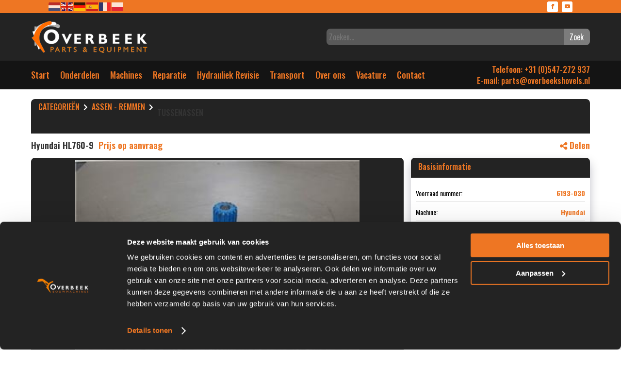

--- FILE ---
content_type: text/html; charset=UTF-8
request_url: https://shovelonderdelen.nl/onderdelen/6193-030-hyundai-hl760-9-hyundai-hl760-9/
body_size: 26878
content:
<!DOCTYPE html>
<html lang="nl-NL">
<head>
	<meta charset="UTF-8" />
<meta http-equiv="X-UA-Compatible" content="IE=edge">
	<link rel="pingback" href="https://shovelonderdelen.nl/xmlrpc.php" />

	<script type="text/javascript">
		document.documentElement.className = 'js';
	</script>
	
	<meta name='robots' content='index, follow, max-image-preview:large, max-snippet:-1, max-video-preview:-1' />

<!-- Google Tag Manager for WordPress by gtm4wp.com -->
<script data-cfasync="false" data-pagespeed-no-defer>
	var gtm4wp_datalayer_name = "dataLayer";
	var dataLayer = dataLayer || [];
</script>
<!-- End Google Tag Manager for WordPress by gtm4wp.com --><script type="text/javascript">
			let jqueryParams=[],jQuery=function(r){return jqueryParams=[...jqueryParams,r],jQuery},$=function(r){return jqueryParams=[...jqueryParams,r],$};window.jQuery=jQuery,window.$=jQuery;let customHeadScripts=!1;jQuery.fn=jQuery.prototype={},$.fn=jQuery.prototype={},jQuery.noConflict=function(r){if(window.jQuery)return jQuery=window.jQuery,$=window.jQuery,customHeadScripts=!0,jQuery.noConflict},jQuery.ready=function(r){jqueryParams=[...jqueryParams,r]},$.ready=function(r){jqueryParams=[...jqueryParams,r]},jQuery.load=function(r){jqueryParams=[...jqueryParams,r]},$.load=function(r){jqueryParams=[...jqueryParams,r]},jQuery.fn.ready=function(r){jqueryParams=[...jqueryParams,r]},$.fn.ready=function(r){jqueryParams=[...jqueryParams,r]};</script>
	<!-- This site is optimized with the Yoast SEO plugin v26.6 - https://yoast.com/wordpress/plugins/seo/ -->
	<title>Shovel Onderdelen | Onderdelen</title>
	<link rel="canonical" href="https://shovelonderdelen.nl/onderdelen/6193-030-hyundai-hl760-9-hyundai-hl760-9/" />
	<meta property="og:locale" content="nl_NL" />
	<meta property="og:type" content="article" />
	<meta property="og:title" content="Shovel Onderdelen | Onderdelen" />
	<meta property="og:url" content="https://shovelonderdelen.nl/onderdelen/6193-030-hyundai-hl760-9-hyundai-hl760-9/" />
	<meta property="og:site_name" content="Shovel Onderdelen" />
	<meta property="article:publisher" content="https://www.facebook.com/overbeekshovels" />
	<meta property="article:modified_time" content="2025-02-28T14:17:59+00:00" />
	<meta name="twitter:card" content="summary_large_image" />
	<script type="application/ld+json" class="yoast-schema-graph">{"@context":"https://schema.org","@graph":[{"@type":["WebPage","CollectionPage"],"@id":"https://shovelonderdelen.nl/onderdelen/6193-030-hyundai-hl760-9-hyundai-hl760-9/","url":"https://shovelonderdelen.nl/onderdelen/6193-030-hyundai-hl760-9-hyundai-hl760-9/","name":"Shovel Onderdelen | Onderdelen","isPartOf":{"@id":"https://shovelonderdelen.nl/#website"},"datePublished":"2021-04-23T14:40:23+00:00","dateModified":"2025-02-28T14:17:59+00:00","breadcrumb":{"@id":"https://shovelonderdelen.nl/onderdelen/6193-030-hyundai-hl760-9-hyundai-hl760-9/#breadcrumb"},"inLanguage":"nl-NL"},{"@type":"BreadcrumbList","@id":"https://shovelonderdelen.nl/onderdelen/6193-030-hyundai-hl760-9-hyundai-hl760-9/#breadcrumb","itemListElement":[{"@type":"ListItem","position":1,"name":"Home","item":"https://shovelonderdelen.nl/"},{"@type":"ListItem","position":2,"name":"Shovel Onderdelen","item":"https://shovelonderdelen.nl/onderdelen/"},{"@type":"ListItem","position":3,"name":"6193-030 Hyundai HL760-9 Hyundai HL760-9"}]},{"@type":"WebSite","@id":"https://shovelonderdelen.nl/#website","url":"https://shovelonderdelen.nl/","name":"Shovel Onderdelen","description":"Parts &amp; Equipment","publisher":{"@id":"https://shovelonderdelen.nl/#organization"},"potentialAction":[{"@type":"SearchAction","target":{"@type":"EntryPoint","urlTemplate":"https://shovelonderdelen.nl/?s={search_term_string}"},"query-input":{"@type":"PropertyValueSpecification","valueRequired":true,"valueName":"search_term_string"}}],"inLanguage":"nl-NL"},{"@type":"Organization","@id":"https://shovelonderdelen.nl/#organization","name":"Shovelonderdelen","url":"https://shovelonderdelen.nl/","logo":{"@type":"ImageObject","inLanguage":"nl-NL","@id":"https://shovelonderdelen.nl/#/schema/logo/image/","url":"https://shovelonderdelen.nl/wp-content/uploads/2022/02/logoOverbeek.png","contentUrl":"https://shovelonderdelen.nl/wp-content/uploads/2022/02/logoOverbeek.png","width":303,"height":103,"caption":"Shovelonderdelen"},"image":{"@id":"https://shovelonderdelen.nl/#/schema/logo/image/"},"sameAs":["https://www.facebook.com/overbeekshovels","https://www.youtube.com/user/0verbeekshovels"]}]}</script>
	<!-- / Yoast SEO plugin. -->


<link rel='dns-prefetch' href='//pro.fontawesome.com' />
<link rel='dns-prefetch' href='//fonts.googleapis.com' />
<link rel="alternate" type="application/rss+xml" title="Shovel Onderdelen &raquo; feed" href="https://shovelonderdelen.nl/feed/" />
<link rel="alternate" type="application/rss+xml" title="Shovel Onderdelen &raquo; reacties feed" href="https://shovelonderdelen.nl/comments/feed/" />
<link rel="alternate" title="oEmbed (JSON)" type="application/json+oembed" href="https://shovelonderdelen.nl/wp-json/oembed/1.0/embed?url=https%3A%2F%2Fshovelonderdelen.nl%2Fonderdelen%2F6193-030-hyundai-hl760-9-hyundai-hl760-9%2F" />
<link rel="alternate" title="oEmbed (XML)" type="text/xml+oembed" href="https://shovelonderdelen.nl/wp-json/oembed/1.0/embed?url=https%3A%2F%2Fshovelonderdelen.nl%2Fonderdelen%2F6193-030-hyundai-hl760-9-hyundai-hl760-9%2F&#038;format=xml" />
<meta content="Divi v.4.27.5" name="generator"/><link rel='stylesheet' id='plugins_styles-css' href='https://shovelonderdelen.nl/wp-content/plugins/vkp/assets/plugins_styles/stylesheet.css' type='text/css' media='all' />
<link rel='stylesheet' id='fontawesome-css' href='https://pro.fontawesome.com/releases/v5.10.0/css/all.css' type='text/css' media='all' />

<link rel='stylesheet' id='wp-block-library-css' href='https://shovelonderdelen.nl/wp-includes/css/dist/block-library/style.min.css?ver=6.9' type='text/css' media='all' />
<style id='global-styles-inline-css' type='text/css'>
:root{--wp--preset--aspect-ratio--square: 1;--wp--preset--aspect-ratio--4-3: 4/3;--wp--preset--aspect-ratio--3-4: 3/4;--wp--preset--aspect-ratio--3-2: 3/2;--wp--preset--aspect-ratio--2-3: 2/3;--wp--preset--aspect-ratio--16-9: 16/9;--wp--preset--aspect-ratio--9-16: 9/16;--wp--preset--color--black: #000000;--wp--preset--color--cyan-bluish-gray: #abb8c3;--wp--preset--color--white: #ffffff;--wp--preset--color--pale-pink: #f78da7;--wp--preset--color--vivid-red: #cf2e2e;--wp--preset--color--luminous-vivid-orange: #ff6900;--wp--preset--color--luminous-vivid-amber: #fcb900;--wp--preset--color--light-green-cyan: #7bdcb5;--wp--preset--color--vivid-green-cyan: #00d084;--wp--preset--color--pale-cyan-blue: #8ed1fc;--wp--preset--color--vivid-cyan-blue: #0693e3;--wp--preset--color--vivid-purple: #9b51e0;--wp--preset--gradient--vivid-cyan-blue-to-vivid-purple: linear-gradient(135deg,rgb(6,147,227) 0%,rgb(155,81,224) 100%);--wp--preset--gradient--light-green-cyan-to-vivid-green-cyan: linear-gradient(135deg,rgb(122,220,180) 0%,rgb(0,208,130) 100%);--wp--preset--gradient--luminous-vivid-amber-to-luminous-vivid-orange: linear-gradient(135deg,rgb(252,185,0) 0%,rgb(255,105,0) 100%);--wp--preset--gradient--luminous-vivid-orange-to-vivid-red: linear-gradient(135deg,rgb(255,105,0) 0%,rgb(207,46,46) 100%);--wp--preset--gradient--very-light-gray-to-cyan-bluish-gray: linear-gradient(135deg,rgb(238,238,238) 0%,rgb(169,184,195) 100%);--wp--preset--gradient--cool-to-warm-spectrum: linear-gradient(135deg,rgb(74,234,220) 0%,rgb(151,120,209) 20%,rgb(207,42,186) 40%,rgb(238,44,130) 60%,rgb(251,105,98) 80%,rgb(254,248,76) 100%);--wp--preset--gradient--blush-light-purple: linear-gradient(135deg,rgb(255,206,236) 0%,rgb(152,150,240) 100%);--wp--preset--gradient--blush-bordeaux: linear-gradient(135deg,rgb(254,205,165) 0%,rgb(254,45,45) 50%,rgb(107,0,62) 100%);--wp--preset--gradient--luminous-dusk: linear-gradient(135deg,rgb(255,203,112) 0%,rgb(199,81,192) 50%,rgb(65,88,208) 100%);--wp--preset--gradient--pale-ocean: linear-gradient(135deg,rgb(255,245,203) 0%,rgb(182,227,212) 50%,rgb(51,167,181) 100%);--wp--preset--gradient--electric-grass: linear-gradient(135deg,rgb(202,248,128) 0%,rgb(113,206,126) 100%);--wp--preset--gradient--midnight: linear-gradient(135deg,rgb(2,3,129) 0%,rgb(40,116,252) 100%);--wp--preset--font-size--small: 13px;--wp--preset--font-size--medium: 20px;--wp--preset--font-size--large: 36px;--wp--preset--font-size--x-large: 42px;--wp--preset--spacing--20: 0.44rem;--wp--preset--spacing--30: 0.67rem;--wp--preset--spacing--40: 1rem;--wp--preset--spacing--50: 1.5rem;--wp--preset--spacing--60: 2.25rem;--wp--preset--spacing--70: 3.38rem;--wp--preset--spacing--80: 5.06rem;--wp--preset--shadow--natural: 6px 6px 9px rgba(0, 0, 0, 0.2);--wp--preset--shadow--deep: 12px 12px 50px rgba(0, 0, 0, 0.4);--wp--preset--shadow--sharp: 6px 6px 0px rgba(0, 0, 0, 0.2);--wp--preset--shadow--outlined: 6px 6px 0px -3px rgb(255, 255, 255), 6px 6px rgb(0, 0, 0);--wp--preset--shadow--crisp: 6px 6px 0px rgb(0, 0, 0);}:root { --wp--style--global--content-size: 823px;--wp--style--global--wide-size: 1080px; }:where(body) { margin: 0; }.wp-site-blocks > .alignleft { float: left; margin-right: 2em; }.wp-site-blocks > .alignright { float: right; margin-left: 2em; }.wp-site-blocks > .aligncenter { justify-content: center; margin-left: auto; margin-right: auto; }:where(.is-layout-flex){gap: 0.5em;}:where(.is-layout-grid){gap: 0.5em;}.is-layout-flow > .alignleft{float: left;margin-inline-start: 0;margin-inline-end: 2em;}.is-layout-flow > .alignright{float: right;margin-inline-start: 2em;margin-inline-end: 0;}.is-layout-flow > .aligncenter{margin-left: auto !important;margin-right: auto !important;}.is-layout-constrained > .alignleft{float: left;margin-inline-start: 0;margin-inline-end: 2em;}.is-layout-constrained > .alignright{float: right;margin-inline-start: 2em;margin-inline-end: 0;}.is-layout-constrained > .aligncenter{margin-left: auto !important;margin-right: auto !important;}.is-layout-constrained > :where(:not(.alignleft):not(.alignright):not(.alignfull)){max-width: var(--wp--style--global--content-size);margin-left: auto !important;margin-right: auto !important;}.is-layout-constrained > .alignwide{max-width: var(--wp--style--global--wide-size);}body .is-layout-flex{display: flex;}.is-layout-flex{flex-wrap: wrap;align-items: center;}.is-layout-flex > :is(*, div){margin: 0;}body .is-layout-grid{display: grid;}.is-layout-grid > :is(*, div){margin: 0;}body{padding-top: 0px;padding-right: 0px;padding-bottom: 0px;padding-left: 0px;}:root :where(.wp-element-button, .wp-block-button__link){background-color: #32373c;border-width: 0;color: #fff;font-family: inherit;font-size: inherit;font-style: inherit;font-weight: inherit;letter-spacing: inherit;line-height: inherit;padding-top: calc(0.667em + 2px);padding-right: calc(1.333em + 2px);padding-bottom: calc(0.667em + 2px);padding-left: calc(1.333em + 2px);text-decoration: none;text-transform: inherit;}.has-black-color{color: var(--wp--preset--color--black) !important;}.has-cyan-bluish-gray-color{color: var(--wp--preset--color--cyan-bluish-gray) !important;}.has-white-color{color: var(--wp--preset--color--white) !important;}.has-pale-pink-color{color: var(--wp--preset--color--pale-pink) !important;}.has-vivid-red-color{color: var(--wp--preset--color--vivid-red) !important;}.has-luminous-vivid-orange-color{color: var(--wp--preset--color--luminous-vivid-orange) !important;}.has-luminous-vivid-amber-color{color: var(--wp--preset--color--luminous-vivid-amber) !important;}.has-light-green-cyan-color{color: var(--wp--preset--color--light-green-cyan) !important;}.has-vivid-green-cyan-color{color: var(--wp--preset--color--vivid-green-cyan) !important;}.has-pale-cyan-blue-color{color: var(--wp--preset--color--pale-cyan-blue) !important;}.has-vivid-cyan-blue-color{color: var(--wp--preset--color--vivid-cyan-blue) !important;}.has-vivid-purple-color{color: var(--wp--preset--color--vivid-purple) !important;}.has-black-background-color{background-color: var(--wp--preset--color--black) !important;}.has-cyan-bluish-gray-background-color{background-color: var(--wp--preset--color--cyan-bluish-gray) !important;}.has-white-background-color{background-color: var(--wp--preset--color--white) !important;}.has-pale-pink-background-color{background-color: var(--wp--preset--color--pale-pink) !important;}.has-vivid-red-background-color{background-color: var(--wp--preset--color--vivid-red) !important;}.has-luminous-vivid-orange-background-color{background-color: var(--wp--preset--color--luminous-vivid-orange) !important;}.has-luminous-vivid-amber-background-color{background-color: var(--wp--preset--color--luminous-vivid-amber) !important;}.has-light-green-cyan-background-color{background-color: var(--wp--preset--color--light-green-cyan) !important;}.has-vivid-green-cyan-background-color{background-color: var(--wp--preset--color--vivid-green-cyan) !important;}.has-pale-cyan-blue-background-color{background-color: var(--wp--preset--color--pale-cyan-blue) !important;}.has-vivid-cyan-blue-background-color{background-color: var(--wp--preset--color--vivid-cyan-blue) !important;}.has-vivid-purple-background-color{background-color: var(--wp--preset--color--vivid-purple) !important;}.has-black-border-color{border-color: var(--wp--preset--color--black) !important;}.has-cyan-bluish-gray-border-color{border-color: var(--wp--preset--color--cyan-bluish-gray) !important;}.has-white-border-color{border-color: var(--wp--preset--color--white) !important;}.has-pale-pink-border-color{border-color: var(--wp--preset--color--pale-pink) !important;}.has-vivid-red-border-color{border-color: var(--wp--preset--color--vivid-red) !important;}.has-luminous-vivid-orange-border-color{border-color: var(--wp--preset--color--luminous-vivid-orange) !important;}.has-luminous-vivid-amber-border-color{border-color: var(--wp--preset--color--luminous-vivid-amber) !important;}.has-light-green-cyan-border-color{border-color: var(--wp--preset--color--light-green-cyan) !important;}.has-vivid-green-cyan-border-color{border-color: var(--wp--preset--color--vivid-green-cyan) !important;}.has-pale-cyan-blue-border-color{border-color: var(--wp--preset--color--pale-cyan-blue) !important;}.has-vivid-cyan-blue-border-color{border-color: var(--wp--preset--color--vivid-cyan-blue) !important;}.has-vivid-purple-border-color{border-color: var(--wp--preset--color--vivid-purple) !important;}.has-vivid-cyan-blue-to-vivid-purple-gradient-background{background: var(--wp--preset--gradient--vivid-cyan-blue-to-vivid-purple) !important;}.has-light-green-cyan-to-vivid-green-cyan-gradient-background{background: var(--wp--preset--gradient--light-green-cyan-to-vivid-green-cyan) !important;}.has-luminous-vivid-amber-to-luminous-vivid-orange-gradient-background{background: var(--wp--preset--gradient--luminous-vivid-amber-to-luminous-vivid-orange) !important;}.has-luminous-vivid-orange-to-vivid-red-gradient-background{background: var(--wp--preset--gradient--luminous-vivid-orange-to-vivid-red) !important;}.has-very-light-gray-to-cyan-bluish-gray-gradient-background{background: var(--wp--preset--gradient--very-light-gray-to-cyan-bluish-gray) !important;}.has-cool-to-warm-spectrum-gradient-background{background: var(--wp--preset--gradient--cool-to-warm-spectrum) !important;}.has-blush-light-purple-gradient-background{background: var(--wp--preset--gradient--blush-light-purple) !important;}.has-blush-bordeaux-gradient-background{background: var(--wp--preset--gradient--blush-bordeaux) !important;}.has-luminous-dusk-gradient-background{background: var(--wp--preset--gradient--luminous-dusk) !important;}.has-pale-ocean-gradient-background{background: var(--wp--preset--gradient--pale-ocean) !important;}.has-electric-grass-gradient-background{background: var(--wp--preset--gradient--electric-grass) !important;}.has-midnight-gradient-background{background: var(--wp--preset--gradient--midnight) !important;}.has-small-font-size{font-size: var(--wp--preset--font-size--small) !important;}.has-medium-font-size{font-size: var(--wp--preset--font-size--medium) !important;}.has-large-font-size{font-size: var(--wp--preset--font-size--large) !important;}.has-x-large-font-size{font-size: var(--wp--preset--font-size--x-large) !important;}
/*# sourceURL=global-styles-inline-css */
</style>

<link rel='stylesheet' id='contact-form-7-css' href='https://shovelonderdelen.nl/wp-content/plugins/contact-form-7/includes/css/styles.css?ver=6.1.4' type='text/css' media='all' />
<link rel='stylesheet' id='et-divi-open-sans-css' href='https://fonts.googleapis.com/css?family=Open+Sans:300italic,400italic,600italic,700italic,800italic,400,300,600,700,800&#038;subset=cyrillic,cyrillic-ext,greek,greek-ext,hebrew,latin,latin-ext,vietnamese&#038;display=swap' type='text/css' media='all' />
<link rel='stylesheet' id='et-builder-googlefonts-cached-css' href='https://fonts.googleapis.com/css?family=Oswald:200,300,regular,500,600,700&#038;subset=cyrillic,cyrillic-ext,latin,latin-ext,vietnamese&#038;display=swap' type='text/css' media='all' />
<link rel='stylesheet' id='chaty-front-css-css' href='https://shovelonderdelen.nl/wp-content/plugins/chaty/css/chaty-front.min.css?ver=3.5.11767867321' type='text/css' media='all' />
<link rel='stylesheet' id='divi-style-css' href='https://shovelonderdelen.nl/wp-content/themes/Divi/style-static.min.css?ver=4.27.5' type='text/css' media='all' />
<link rel="https://api.w.org/" href="https://shovelonderdelen.nl/wp-json/" /><link rel="alternate" title="JSON" type="application/json" href="https://shovelonderdelen.nl/wp-json/wp/v2/cpt_voorraad/2715647" /><link rel="EditURI" type="application/rsd+xml" title="RSD" href="https://shovelonderdelen.nl/xmlrpc.php?rsd" />
<meta name="generator" content="WordPress 6.9" />
<link rel='shortlink' href='https://shovelonderdelen.nl/?p=2715647' />

<!-- Google Tag Manager for WordPress by gtm4wp.com -->
<!-- GTM Container placement set to automatic -->
<script data-cfasync="false" data-pagespeed-no-defer type="text/javascript">
	var dataLayer_content = {"pagePostType":"cpt_voorraad","pagePostType2":"single-cpt_voorraad","pagePostAuthor":"superadmin"};
	dataLayer.push( dataLayer_content );
</script>
<script data-cfasync="false" data-pagespeed-no-defer type="text/javascript">
(function(w,d,s,l,i){w[l]=w[l]||[];w[l].push({'gtm.start':
new Date().getTime(),event:'gtm.js'});var f=d.getElementsByTagName(s)[0],
j=d.createElement(s),dl=l!='dataLayer'?'&l='+l:'';j.async=true;j.src=
'//www.googletagmanager.com/gtm.js?id='+i+dl;f.parentNode.insertBefore(j,f);
})(window,document,'script','dataLayer','GTM-TH7TCJP6');
</script>
<!-- End Google Tag Manager for WordPress by gtm4wp.com --><meta name="viewport" content="width=device-width, initial-scale=1.0, maximum-scale=1.0, user-scalable=0" /><!-- Global site tag (gtag.js) - Google Analytics -->
<script async src="https://www.googletagmanager.com/gtag/js?id=UA-169409999-27"></script>
<script>
  window.dataLayer = window.dataLayer || [];
  function gtag(){dataLayer.push(arguments);}
  gtag('js', new Date());

  gtag('config', 'UA-169409999-27');
</script>

<meta name="google-site-verification" content="VbwcComjaRkgP256O5Eqb6Ir3a8JTC7VhH9ZO_XY4x0">

<script>

window.onload = function() {
	
	var transIgnoreEl = document.querySelectorAll('.et-pb-icon, .fas, .fa, font');

	for (i = 0; i < transIgnoreEl.length; i++) {
    	transIgnoreEl[i].classList.add("notranslate");
	}
	
	if ( GTranslateGetCurrentLang() == null){
		doGTranslate('nl|de');
	}
	
};
	

</script><link rel="icon" href="https://shovelonderdelen.nl/wp-content/uploads/2022/03/cropped-favicon-32x32.jpg" sizes="32x32" />
<link rel="icon" href="https://shovelonderdelen.nl/wp-content/uploads/2022/03/cropped-favicon-192x192.jpg" sizes="192x192" />
<link rel="apple-touch-icon" href="https://shovelonderdelen.nl/wp-content/uploads/2022/03/cropped-favicon-180x180.jpg" />
<meta name="msapplication-TileImage" content="https://shovelonderdelen.nl/wp-content/uploads/2022/03/cropped-favicon-270x270.jpg" />
<link rel="stylesheet" id="et-divi-customizer-global-cached-inline-styles" href="https://shovelonderdelen.nl/wp-content/et-cache/global/et-divi-customizer-global.min.css?ver=1767879199" /></head>
<body class="wp-singular cpt_voorraad-template-default single single-cpt_voorraad postid-2715647 wp-theme-Divi et-tb-has-template et-tb-has-header et-tb-has-footer et_pb_button_helper_class et_cover_background et_pb_gutter osx et_pb_gutters3 et_smooth_scroll et_left_sidebar et_divi_theme et-db">
	
<!-- GTM Container placement set to automatic -->
<!-- Google Tag Manager (noscript) --><div id="page-container">
<div id="et-boc" class="et-boc">
			
		  <style type="text/css">
    #vkpSearchbar {
      margin: 0px;
      padding: 0px;
      font-family: 'Oswald',Helvetica,Arial,Lucida,sans-serif;
      color: #fff;
    }
    .vkp_searchbar *{
      font-family: 'Oswald',Helvetica,Arial,Lucida,sans-serif !important;
    }

    .vkp_searchbar form{
      display: grid;
      height: auto;
      grid-template-columns: 90%1fr;
    }
    .vkp_searchbar form input{
      display: block;
      float: left;
      width: 100%;
      margin-top: 0px;

      margin-bottom: 0px;
      background: #595959;

      color: #fff;
      font-size: 16px;
      padding: 0.3em;
      border: none;
      border-radius: 8px 0px 0px 8px;
    }
    .vkp_searchbar form button{
      float: right;
      margin: 0;
      max-height: 100% !important;
      background: #7c7c7c;
      height: 100% !important;
      color: #fff;
      font-size: 16px;
      border: none;
      border-radius: 0px 8px 8px 0px;
    }
    .vkp_searchbar form input {outline: none; color: #fff !important;}
    .vkp_searchbar form button{outline: none; color: #fff !important;}
  </style><header class="et-l et-l--header">
			<div class="et_builder_inner_content et_pb_gutters3">
		<div class="et_pb_section et_pb_section_0_tb_header et_pb_with_background et_section_regular" >
				
				
				
				
				
				
				<div class="et_pb_row et_pb_row_0_tb_header et_pb_equal_columns et_pb_gutters1">
				<div class="et_pb_column et_pb_column_1_2 et_pb_column_0_tb_header  et_pb_css_mix_blend_mode_passthrough">
				
				
				
				
				<div class="et_pb_with_border et_pb_module et_pb_code et_pb_code_0_tb_header">
				
				
				
				
				<div class="et_pb_code_inner"><div class="gtranslate_wrapper" id="gt-wrapper-11156095"></div></div>
			</div>
			</div><div class="et_pb_with_border et_pb_column_1_2 et_pb_column et_pb_column_1_tb_header  et_pb_css_mix_blend_mode_passthrough et-last-child">
				
				
				
				
				<ul class="et_pb_module et_pb_social_media_follow et_pb_social_media_follow_0_tb_header clearfix  et_pb_text_align_right et_pb_bg_layout_light">
				
				
				
				
				<li
            class='et_pb_social_media_follow_network_0_tb_header et_pb_social_icon et_pb_social_network_link  et-social-facebook'><a
              href='https://www.facebook.com/overbeekshovels'
              class='icon et_pb_with_border'
              title='Follow on Facebook'
               target="_blank"><span
                class='et_pb_social_media_follow_network_name'
                aria-hidden='true'
                >Follow</span></a></li><li
            class='et_pb_social_media_follow_network_1_tb_header et_pb_social_icon et_pb_social_network_link  et-social-youtube'><a
              href='https://www.youtube.com/user/0verbeekshovels'
              class='icon et_pb_with_border'
              title='Follow on Youtube'
               target="_blank"><span
                class='et_pb_social_media_follow_network_name'
                aria-hidden='true'
                >Follow</span></a></li>
			</ul>
			</div>
				
				
				
				
			</div><div class="et_pb_row et_pb_row_1_tb_header et_pb_equal_columns">
				<div class="et_pb_column et_pb_column_1_4 et_pb_column_2_tb_header  et_pb_css_mix_blend_mode_passthrough">
				
				
				
				
				<div class="et_pb_module et_pb_image et_pb_image_0_tb_header">
				
				
				
				
				<a href="https://shovelonderdelen.nl/"><span class="et_pb_image_wrap "><img decoding="async" width="291" height="80" src="https://shovelonderdelen.nl/wp-content/uploads/2022/03/Shovel-onderdelen.png" alt="" title="Shovel-onderdelen" class="wp-image-78994" /></span></a>
			</div>
			</div><div class="et_pb_column et_pb_column_3_4 et_pb_column_3_tb_header  et_pb_css_mix_blend_mode_passthrough et-last-child">
				
				
				
				
				<div class="et_pb_module et_pb_code et_pb_code_1_tb_header">
				
				
				
				
				<div class="et_pb_code_inner"><div id="vkpSearchbar" class="vkp_searchbar_wrapper">

  <div class="vkp_searchbar">
      <form action="/onderdelen/?">
        <input type="text" name="keyword" placeholder="Zoeken..." required>
        <button type="submit">Zoek</button>
      </form>
  </div>
</div></div>
			</div>
			</div>
				
				
				
				
			</div>
				
				
			</div><div class="et_pb_with_border et_pb_section et_pb_section_1_tb_header et_pb_sticky_module et_pb_with_background et_section_regular et_pb_section--with-menu" >
				
				
				
				
				
				
				<div class="et_pb_row et_pb_row_2_tb_header et_pb_equal_columns et_pb_gutters1 et_pb_row--with-menu">
				<div class="et_pb_column et_pb_column_3_4 et_pb_column_4_tb_header  et_pb_css_mix_blend_mode_passthrough et_pb_column--with-menu">
				
				
				
				
				<div class="et_pb_with_border et_pb_module et_pb_menu et_pb_menu_0_tb_header et_pb_bg_layout_light  et_pb_text_align_left et_dropdown_animation_fade et_pb_menu--without-logo et_pb_menu--style-left_aligned">
					
					
					
					
					<div class="et_pb_menu_inner_container clearfix">
						
						<div class="et_pb_menu__wrap">
							<div class="et_pb_menu__menu">
								<nav class="et-menu-nav"><ul id="menu-menu" class="et-menu nav"><li class="et_pb_menu_page_id-home menu-item menu-item-type-post_type menu-item-object-page menu-item-home menu-item-4062"><a href="https://shovelonderdelen.nl/">Start</a></li>
<li class="et_pb_menu_page_id-4069 menu-item menu-item-type-custom menu-item-object-custom menu-item-4069"><a href="/onderdelen/">Onderdelen</a></li>
<li class="et_pb_menu_page_id-119193 menu-item menu-item-type-custom menu-item-object-custom menu-item-119193"><a href="https://www.overbeekshovels.nl">Machines</a></li>
<li class="et_pb_menu_page_id-4035 menu-item menu-item-type-post_type menu-item-object-page menu-item-4066"><a href="https://shovelonderdelen.nl/reparatie/">Reparatie</a></li>
<li class="et_pb_menu_page_id-2723847 menu-item menu-item-type-custom menu-item-object-custom menu-item-2723847"><a href="https://overbeekshovels.nl/hydrauliek-revisie/">Hydrauliek Revisie</a></li>
<li class="et_pb_menu_page_id-646719 menu-item menu-item-type-custom menu-item-object-custom menu-item-646719"><a href="https://overbeekshovels.nl/transport/">Transport</a></li>
<li class="et_pb_menu_page_id-2724330 menu-item menu-item-type-custom menu-item-object-custom menu-item-2724330"><a href="https://overbeekshovels.nl/bedrijfsprofiel/">Over ons</a></li>
<li class="et_pb_menu_page_id-646718 menu-item menu-item-type-custom menu-item-object-custom menu-item-646718"><a href="https://overbeekshovels.nl/vacature/">Vacature</a></li>
<li class="et_pb_menu_page_id-4041 menu-item menu-item-type-post_type menu-item-object-page menu-item-4065"><a href="https://shovelonderdelen.nl/contact/">Contact</a></li>
</ul></nav>
							</div>
							
							
							<div class="et_mobile_nav_menu">
				<div class="mobile_nav closed">
					<span class="mobile_menu_bar"></span>
				</div>
			</div>
						</div>
						
					</div>
				</div>
			</div><div class="et_pb_column et_pb_column_1_4 et_pb_column_5_tb_header  et_pb_css_mix_blend_mode_passthrough et-last-child">
				
				
				
				
				<div class="et_pb_module et_pb_text et_pb_text_0_tb_header notranslate  et_pb_text_align_right et_pb_text_align_left-tablet et_pb_bg_layout_light">
				
				
				
				
				<div class="et_pb_text_inner" data-et-multi-view="{&quot;schema&quot;:{&quot;content&quot;:{&quot;desktop&quot;:&quot;&lt;span&gt;&lt;a href=\&quot;tel:0031547272937\&quot;&gt;Telefoon: +31 (0)547-272 937&lt;\/a&gt; \u00a0&lt;\/span&gt;&lt;a href=\&quot;mailto:parts@overbeekshovels.nl\&quot;&gt;&lt;span style=\&quot;white-space: nowrap;\&quot;&gt;E-mail: parts@overbeekshovels.nl&lt;\/span&gt;&lt;\/a&gt;&quot;,&quot;tablet&quot;:&quot;&lt;span&gt;&lt;a href=\&quot;tel:0031547272937\&quot;&gt;Telefoon: +31 (0)547-272 937&lt;\/a&gt;  &lt;\/span&gt;&lt;a href=\&quot;mailto:parts@overbeekshovels.nl\&quot;&gt;&lt;span style=\&quot;white-space: nowrap;\&quot;&gt;E-mail: parts@overbeekshovels.nl&lt;\/span&gt;&lt;\/a&gt;&quot;}},&quot;slug&quot;:&quot;et_pb_text&quot;}" data-et-multi-view-load-tablet-hidden="true"><span><a href="tel:0031547272937">Telefoon: +31 (0)547-272 937</a>  </span><a href="/cdn-cgi/l/email-protection#9cecfdeee8efdcf3eaf9eefef9f9f7eff4f3eaf9f0efb2f2f0"><span style="white-space: nowrap;">E-mail: <span class="__cf_email__" data-cfemail="a4d4c5d6d0d7e4cbd2c1d6c6c1c1cfd7cccbd2c1c8d78acac8">[email&#160;protected]</span></span></a></div>
			</div><div class="et_pb_module et_pb_text et_pb_text_1_tb_header  et_pb_text_align_left et_pb_bg_layout_light">
				
				
				
				
				<div class="et_pb_text_inner"><p><span><a href="tel:0031547272937">Telefoon: +31 (0)547-272 937</a><br /></span><a href="/cdn-cgi/l/email-protection#f18190838582b19e8794839394949a82999e87949d82df9f9d"><span>E-mail: </span></a><a href="/cdn-cgi/l/email-protection#b5c6d4d9d0c6f5dac3d0c7d7d0d0dec6dddac3d0d9c69bdbd9"><span class="__cf_email__" data-cfemail="99eaf8f5fcead9f6effcebfbfcfcf2eaf1f6effcf5eab7f7f5">[email&#160;protected]</span></a></p></div>
			</div>
			</div>
				
				
				
				
			</div>
				
				
			</div>		</div>
	</header>
	<div id="et-main-area">
	<div class="site-content">
    <div class="wrap">
        <div class="content-area">
            
<!-- <style>
  /* header, footer{
    display: none;
  } */
  .contentboten{
    display: none;
    min-height: 100vh;
  }
  #vkp-loading-content {
    display: block;
    position: inherit;
    overflow: hidden
    top: 0;
    left: 0;
    z-index: 9999999999999999999999;
    min-width: 100%;
    min-height: 99vh;
    margin: 0px;$
    padding: 0px;
    background-color: #fff;
    background-image: url("/wp-content/plugins/vkp/assets/views/frontend/vkp-loading.gif");
    background-repeat: no-repeat;
    background-position: center;
  }
</style>
<script>
function onReady(callback) {
  var intervalId = window.setInterval(function() {
    if (document.getElementsByTagName('body')[0] !== undefined) {
      window.clearInterval(intervalId);
      callback.call(this);
    }
  }, 500);
}

onReady(function() {
  document.querySelector('.vibp_contentboten').style.display = "block";
  document.querySelector('#vkp-loading-content').style.display = "none";
});


</script> -->

<style>

#vkp-slider{
  width: 2000px !important;
  max-width: none !important;
  border: none;
  overflow: hidden;
  padding-left: 200px;
  transform: translateX(-200px);
  transition: transform 1s;
}

    @media screen and (max-width: 979px) {
      .vibp_descriptionboot{
        top: 20px;
      }

      .wrap{
        padding-top:0px !important;
      }
    }
    .vibp_linkomschrijving{
      cursor: pointer;
    }
    .vibp_descriptionboot{
      position: sticky;
      top: 70px;
    }
    .vkp_style_unset{
      all: unset !important;
    }
    .vibp_sidebarrechts{
      float: left;
    }
    .vibp_sidebarrechts .vkp_single_card{
      position: sticky;
      top: 70px;
    }
    .lb-next, .lb-prev{
      opacity: 1 !important;
    }
    .vibp_contentboten * { font-family: 'Oswald',Helvetica,Arial,Lucida,sans-serif; }

    .vibp_titelboot2 {
        width: 100%;
        margin: 10px 0px;
        padding: 5px 0px;
        display: inline-flex;
    }
    .vibp_breed_12:first-child{
      display: inline-flex;
    }
    h3, .vibp_singelbasis li, .vibp_singelbasis2 li{
      font-weight: initial;
    }

      #vkp-card-slide-left, #vkp-card-slide-right{
        padding: none !important;
        font-size: 20px;
        font-style: normal;
        height: 100%;
        display: block;
        padding-left: 8px;
        padding-right: 8px;
        color: #ee7623;
        cursor: pointer;
        position: absolute;
      }

      .vkp-nav-card:first-child, .vkp-nav-card:last-child{
        background: #232323;
        height: 100% !important;
        color: #f2f2f2;
        width: auto !important;
        margin: 0px !important;
        /* opacity: 0.5; */
      }

      .vkp-nav-card:first-child:hover, .vkp-nav-card:last-child:hover{
        opacity: 1;
      }
      .vkp-nav-card:first-child:hover > i , .vkp-nav-card:last-child:hover > i{
        color: #ee7623 !important;
      }

      .vkp-nav-card:first-child{
        border-radius: 0px 0px 0px 8px !important;
        position: relative;
      }

      .vkp-nav-card:last-child{
        border-radius: 0px 0px 0px 0px !important;
        position: relative;
      }

      .vkp-card-link:first-child {
        /* border: solid 3px #ee7623; */
        border-radius: 8px;
      }

      .foto_klein:first-child .vkp-card{
        /* margin: 0px; */
      }

      .foto_klein:not(:first-child) .vkp-card-img{
        /* border: solid 3px #232323; */
        border-radius: 8px;

      }

      .vkp-card-image{

        display: flex;
        justify-content: center;
        align-items: center;
        /* font-size: 4rem; */
      }

      .vkp-carousel {
        display: grid;
        overflow: hidden;
        /* box-shadow: 10px 10px 20px 0 rgba(0, 0, 35, 0.25); */
        border-radius: 8px 8px 8px 8px;
        margin: 0px;
        padding: 0px;
        grid-template-columns: 30px auto 30px;
        grid-column-gap: 0%;
        /* margin-bottom: 50px; */
      }

      .vkp-carousel-no-slide{
        width: 100% !important;
        display: block !important;
      }
      .vkp-slider-con{
        overflow-x: hidden;
        max-width: 100%;
      }
      .vkp-slider{
        /* scroll-snap-type: x mandatory;
        scroll-behavior: smooth; */
        /* overflow-x: scroll; */
        padding: 0px 5px;
        display: inline-flex;
        width: 100% !important;
        border-radius: 8px;

      }

      .vkp-card-link{
        /* scroll-snap-align: start; */
        display: flex;
        justify-content: center;
        align-items: center;
      }


      .vkp-card {
        overflow: hidden;
        box-shadow: 0px 10px 20px 0px rgba(0, 0, 35, 0.3);
        height: 100% !important;
        width: 140px !important;
        display: block;
        position: relative;
        background-position: 50%;
        background-size: cover;
        cursor: pointer;
        background-color: transparent;
        margin: 0px 5px;
      }

      .vkp-slider .vkp-card-link .vkp-card{
        border-radius: 8px;
        box-shadow: none;
        height: unset;
        width: unset;
      }

      .vkp-card-img {
        height: 100% !important;
        width: 100% !important;
        background-position: center;
        background-size: cover;
        /* image-rendering: optimizequality; */
      }

      .vkp-card-title{
        font-family: 'Oswald',Helvetica,Arial,Lucida,sans-serif;
        position: absolute;
        left: 0px;
        bottom: 0px;
        right: 0px;
        text-align: center;
        color: #ee7623;

      }

    .vkp-card-active{
      color: #fff !important;
      border: 3px solid #ee7623;
    }

    .vibp_detailsboot{
      position: sticky;
      top: 50px;
    }
    .vibp_descriptionboot{
      position: sticky;
      top: 50px;
    }

    .vibp_descriptionboot > div, .vibp_detailsboot > div, .vkp_single_card {
      box-shadow: 0 10px 20px 0 rgba(0, 0, 35, 0.25) !important;
      font-family: 'Oswald',Helvetica,Arial,Lucida,sans-serif !important;
      border-radius: 8px !important;
      border-bottom: 5px #ee7623 solid !important;
      overflow: hidden;
    }

    .vibp_descriptionboot h4, .vibp_detailsboot h4, .vkp_single_card h4{
      font-family: 'Oswald',Helvetica,Arial,Lucida,sans-serif;
      /* text-transform: uppercase; */
      background-color: #232323;
      margin: 0px;
      color: #EE7623;
      padding-left: 15px;
      font-size: 16px;
      padding-bottom: 15px;
      padding-top: 10px;
    }
    .vkp_extra{
      font-family: 'Oswald',Helvetica,Arial,Lucida,sans-serif !important;
      border-radius: 8px !important;
      overflow: hidden;
    }
    .vkp_extra_h4{
      /* font-family: 'Oswald',Helvetica,Arial,Lucida,sans-serif; */
      background-color: #232323;
      position: relative;
      padding: 10px 15px;
      color: #EE7623;
      border-radius: 8px;
      border-bottom-width: 1px;
      border-bottom-color: #dbdbdb !important;
      /* margin: 15px; */
      padding-bottom: 15px !important;
    }

    .vibp_singelbasis li, .vibp_singelbasis2 li{
      color: #000;
      overflow-wrap: break-word;
    }

    .vibp_singelbasis li span, .vibp_singelbasis2 li span{
      color: #EE7623;
      float: right;
      font-weight: 700;
    }

    .vibp_singelbasis, .vibp_singelbasis2{
      padding: 10px !important;
    }

    #readmore_closed, #readmore_open{
      padding: 10px;
    }

    .vkp_single_machines-card{
      box-shadow: 0 10px 20px 0 rgba(0, 0, 20, 0.25);
      background-color: #f2f2f2 !important;
      border-radius: 8px !important;
      border-bottom: 2px #ee7623 solid;
    }

    .vkp_breadcrumbs{
      margin: 0 !important;
      padding-left: 15px !important;
    }

    .site-content {
        background-color: #fff;
        background: #fff;
    }
    button, input[type="button"], input[type="reset"], input[type="submit"], textarea {
        margin: 0px;
        line-height: 1;
    }
    textarea {
        margin: 0px 0 -5px;
        height: 100px;
        width: 100%;
        padding: 5px;
    }
    .vibp_contentboten img {
        vertical-align: baseline;
    }

    .vibp_gray {
        background-color: #000;
        opacity: 0.7;
        position: absolute;
        z-index: 98;
    }
    .vibp_counter {
        position: relative;
        text-align: center;
        z-index: 99;
        margin-top: -76px;
        color: #fff;
        font-size: 40px;
        font-weight: 700;
        cursor: pointer;
    }

    .site-content-contain {
        background: transparent;
    }
    .vibp_gray_bg {
        background-color: ;
        border-bottom:2px solid ;
        position: absolute;
        width: 100%;
        height: 850px;
        left: 0;
        top: 0;
        z-index: 0;
    }

    .sended-message {
        padding: 20px;
        border:1px solid #000000;
        margin: 20px 10px 10px;
    }

    .wrap, .container {
        width:  100vw;
        max-width: 90% !important;
        margin: auto !important;
        padding: 20px 0px;
    }
    .vkp-breadcrumbs{
      width: 100%;
    }
    /*#vibp_gallery *, #vibp_gallery *:before, #vibp_gallery *:after {*/
         /*-webkit-box-sizing: content-box;*/
         /*-moz-box-sizing: content-box;*/
         /*box-sizing: content-box;*/
    /*}*/
    .vibp_row {
        font-family: 'Open Sans', sans-serif !important;
    }

    .site-content {
        padding-top: 0 !important;
        z-index: 1;
        position: relative;
    }

    h1, h2, h3, h4, h5, h6 {
        margin:10px 0;
        font-weight: 600;
    }
    body, button, input, select, textarea {
        /* font-family: '', sans-serif !important; */
    }
    .vibp_contentboten, .vibp_omschrijvingboot {
        font-size:14px; !important;
    }
    h1 { font-size:18px; }
    h2 { font-size:28px; }
    h3 { font-size:18px; }
    h4 { font-size:21px; }
    h5 { font-size:19px; }
    h6 { font-size:px; }
    p { margin: 5px 0; }
    a { text-decoration: none; color:  #ee76235; }
    .vibp_header {
        min-height: 150px;
        border-bottom: 1px solid #f4f4f4;
        background: #fff;
    }
    .vibp_logohead {
        padding: 15px;
        max-width: 300px;
    }
    .vibp_menu {
        float: right;
    }
    .vibp_menulink {
        float: left;
        list-style: none;
        padding: 30px;
        font-size: 20px;
    }
    .vibp_menulink a{
        color: #000;
        text-decoration: none;
    }
    .foto_klein img {
        /* height: 80px !important;
        width: 200px !important; */
    }
    .vibp_collage {
        margin: 0px -5px -5px;
        display: inline-block;
    }
    .vibp_foto_theme3 {
        background: #fff;
        padding-top: 0px;
        padding-bottom: 0px;
        /* border-bottom: 1px solid #ddd; */
    }
    @media screen and (max-width: 760px) {
      .vibp_foto_theme3 {
        padding: 0;
      }
      .vibp_detailsboot{
        position: inherit;
        padding: 0px;
        top: 0px;
      }
      .vibp_descriptionboot{
        position: inherit;
        padding: 0px;
        top: 0px;
      }

    }
    @media screen and (max-width: 768px) {
      .vibp_detailsboot{
        position: inherit;
        padding: 0px;
        top: 0px;
      }
      .vibp_descriptionboot{
        position: inherit;
        padding: 0px;
        top: 0px;
      }
    }
    .vibp_breed_2 {
        width: 16.6666%;
        float: left;
        padding: 5px;
    }
    .vibp_breed_3 {
        width: 25%;
        float: left;
        padding: 0px 15px;
    }
    .vibp_breed_4 {
        width: 33.3333333%;
        float: left;
        padding: 0px 15px;
        padding-right: 0px;
    }
    .vibp_breed_6 {
        width: 50%;
        float: left;
        padding: 0px 15px;
    }
    #vibp_geslacht .vibp_breed_6 { /* wesley */
        width: 46%;
        float: left;
        padding: 0px 1%;
        margin: 3% 2%;
    }

    #vibp_geslacht input[type=radio] {
        margin-left: 5px;
    }

    .vibp_breed_8 {
        width: 66.6666666%;
        float: left;
    }
    .vibp_breed_9 {
        width: 75%;
        float: left;
        padding: 0px 15px;
    }
    .vibp_breed_12 {
        width: 100%;
        float: left;
        /* padding: 0px 15px; */
    }

    @media screen and (max-width: 760px) {
      .vibp_breed_1,
      .vibp_breed_2,
      .vibp_breed_3,
      .vibp_breed_4,
      .vibp_breed_5,
      .vibp_breed_6,
      .vibp_breed_7,
      .vibp_breed_8,
      .vibp_breed_9,
      .vibp_breed_10,
      .vibp_breed_11,
      .vibp_breed_12 {
        padding: 2px;
      }
    }

    .vibp_row {
        width: 100%;
        display: inline-block;
        text-align: left;
    }
    .vibp_contentboten {
        margin-top: ;
        position: relative;
        z-index: 1;
    }
    .vibp_filter {
        background: #fff;
        padding: 20px;
    }
    label {
        width: 100%;
        display: inline-block;
        padding: 20px 0px 5px;
        font-weight: 700;
    }
    select, input {
        width: 100%;
        min-height: 30px;
        border-radius: 3px;
        border-color: #ddd;
    }
    .vibp_select_van, .vibp_select_tot {
        width: 50%;
        float: left;
    }
    .vibp_select_sorteren {
        width: 30%;
        float: right;
    }
    .vibp_zoek-button {
        margin-top: 20px;
    }
    .vibp_botenloop {
        background: #fff;
        padding: 20px;
        display: inline-block;
        margin-bottom: 25px;
    }
    .vibp_bootfoto {
        padding: 0px;
        padding-right: 2%;
    }
    .vibp_bootfoto img {
        width: 100%;
        height: 200px;
        object-fit: fill;
    }
    .vibp_label_6 {
        width: 50%;
        float: left;
        font-weight: 700;
    }
    .vibp_label_6 span {
        font-weight: 400;
    }
    .vibp_beschrijving {
        width: 100%;
        display: inline-block;
        margin-top: 10px;
    }
    .vibp_prijs {
        float: right;
        margin-left: 10px;
        color: #ee7623;
        color: ;
    }
    .vibp_ruimteprijs {
        margin: 0 10px 0 60px;
    }
    .vibp_titelboot {
        margin: 0px 0px 20px;
        line-break: anywhere;
        color: ;
    }
    h3 {
        color: ;
    }
    .vibp_titelboot a {
        color: #000;
    }
    .vibp_titelboot a:hover {
        color: #333;
    }
    .vibp_resultaten {
        margin: 0 0 20px;
    }
    .vibp_laptop {
        display: block;
    }
    .vibp_telefoon {
        display: none;
    }
    .vibp_socialtelefoon {
        display: none;
    }
    .vibp_telefoononly {
        display: none;
    }
    .vibp_pagination li{
        list-style: none;
        float: left;
        border: 1px solid #999;
        width: 20px;
        text-align: center;
        border-radius: 60%;
        padding: 10px;
        margin-left: 10px;
    }
    .vibp_pagination{
        float: right;
    }
    /* The Modal (background) */
    .modal {
        position: fixed; /* Stay in place */
        z-index: 999999; /* Sit on top */
        left: 0;
        top: 0;
        width: 100%; /* Full width */
        height: 100%; /* Full height */
        overflow: auto; /* Enable scroll if needed */
        background-color: rgb(0,0,0); /* Fallback color */
        background-color: rgba(0,0,0,0.4); /* Black w/ opacity */
        -webkit-animation-name: fadeIn; /* Fade in the background */
        -webkit-animation-duration: 0.4s;
        animation-name: fadeIn;
        animation-duration: 0.4s;
        position: fixed;
        top: 0px;
        left: 0px;
        bottom: 0px;
        right: 0px;
    }
    #Modal_afspraak {
        display: none; /* Hidden by default */
    }
    #Modal_vraag {
        display: none; /* Hidden by default */
    }
    #Modal_bellen {
        display: none; /* Hidden by default */
    }

    /* Modal Content */
    .modal-content {
        background-color: #232323;
        width: 90%;
        padding: 10px;
        -webkit-animation-name: slideIn;
        -webkit-animation-duration: 0.4s;
        animation-name: slideIn;
        animation-duration: 0.4s;

        width: 50%;
        height: fit-content;
        position: absolute;
        top: 0px;
        left: 0px;
        bottom: 0px;
        right: 0px;
        margin: auto;
    }

    @media screen and (max-width: 1200px) {
        .modal-content {
            width: 90%;
        }
    }
    @media screen and (max-width: 759px) {
        /* .modal-content {
            width: 100%; */
            /* margin: 30% 0 0; */
        /* } */
    }

    /* The Close Button */
    .close {
        float: right;
        color: ;
    }

    .close:hover,
    .close:focus {
        color: #fff;
        text-decoration: none;
        cursor: pointer;
    }

    .modal-header {
        font-size: 21px;
        display: inline-block;
        padding: 0px;
        padding-bottom: 5px;
        padding-left: 5px;
        padding-right: 5px;
        font-weight: 600;
        color: #ee7623;
        width: 100%;
    }

    .modal-body {
        /* padding: 2px 16px 0px; */
        background: transparent;
        border: unset;
        text-align: left;
    }



    /* Add Animation */
    @-webkit-keyframes slideIn {
        from {bottom: -300px; opacity: 0}
        to {bottom: 0; opacity: 1}
    }

    @keyframes slideIn {
        from {bottom: -300px; opacity: 0}
        to {bottom: 0; opacity: 1}
    }

    @-webkit-keyframes fadeIn {
        from {opacity: 0}
        to {opacity: 1}
    }

    @keyframes fadeIn {
        from {opacity: 0}
        to {opacity: 1}
    }
    .toonresult {
        float: right;
    }
    .buttonmodal {
        width: 100%;
        border: none;
        min-height: 10px;
        background: transparent;
        border-radius: 3px;
        border-color: #ddd;
        color: #fff;
    }
    .vibp_dropbtn {
        background-color: #000;
        color: white;
        padding: 14px 0;
        font-size: 15px;
        box-shadow: 0px 0px 5px grey;
        border: none;
        font-weight: bold;
        width: 100%;
        text-align: left;
        padding-left: 45px;
        border-radius: 0;
        /* text-transform: none; */
    }
    .vibp_dropbtn:hover {
      cursor: pointer;
    }
    .vibp_dropbtn:before {
        background-color: #ee7623;
        color: white;
        padding: 8px 0px;
        position: absolute;
        font-weight: normal;
        top: 0;
        left: 0;
        font-family: FontAwesome;
        min-width: 40px;
        text-align: center;
        font-size: 27px;
    }
    .vibp_afspraak:before {
        content: '\f2b5';
    }
    .vibp_vraag:before {
        content: '\f128';
    }
    .vibp_bellen:before {
        content: '\f095';
    }
    .vibp_afdrukken:before {
        content: '\f02f';
    }

    .vibp_dropdown {
        position: relative;
        width: 23.58%;
        margin-right: 1%;
        display: inline-block;
        border-radius: 8px;
        overflow: hidden;
    }
    .vibp_dropdown:last-child {
        width: 24.58%;
        margin-right: 0;
        float: right;
    }
    .vibp_dropdown-content {
        display: none;
        position: absolute;
        background-color: transparent;
        min-width: 350px;
        z-index: 1;
    }
    .vibp_formulier {
        /* border: 10px solid #ddd; */
        /* display: inline-block; */
    }
    .vibp_formulier button, .vibp_formulier input:not(.vibp_buttonsubmit){
      border: 0px transparent solid !important;
      margin-bottom:  10px;
      padding: 5px 0px;
      border-radius: 8px;
    }
    .vibp_buttonsubmit{
      text-align: center;
      margin-top: 20px;
      border-radius: 8px;
      background-color: #ee7623;
      margin-bottom: 5px;
      margin-top: 5px;
      color: #fff;
    }
    .vibp_dropdown-content a {
        color: black;
        padding: 12px 16px;
        text-decoration: none;
        display: block;
    }

    .vibp_dropdown-content a:hover {background-color: #ddd}

    /*.vibp_dropdown:hover .vibp_dropdown-content {*/
        /*display: block;*/
    /*}*/

    .vibp_dropdown:hover .vibp_dropbtn {
        background-color: #333333;
    }
    .vibp_contactbuttons input[type="submit"] {
        background:  #ee7623;
        color: #fff;
        height: 40px;
        font-weight: 700;
    }
    input[type="date"] {
        font-size: 12px;
    }
    input[type="date"]::-webkit-calendar-picker-indicator {
        color: rgba(0, 0, 0, 0);
        opacity: 1;
        display: block;
        background: url(/wp-content/plugins/vibp/assets/includes/images/calender.png) no-repeat;
        width: 10px;
        height: 20px;
        border-width: thin;
        margin-top: 5px;
        margin-right: 10px;
    }
    .unstyled::-webkit-inner-spin-button  {
        display: none;
        -webkit-appearance: none;
    }
    .vibp_achtergrond {
        background: #fff;
        /* border: 2px solid #ddd; */
        padding: 0px;
    }
    .vibp_socialsingel a {
        float: right;
        background: #ee7623;
        color: #fff;
        font-size: 12px;
        padding: 5px 10px;
        position: relative;
        top: 1px;
    }
    .vibp_socialsingel a:hover {
        color: #fff;
    }
    .vibp_prijsboot {
        color: ;
        margin:  0px;
        padding: 0px;
    }
    .vibp_iconssingel {
        margin: 15px 0px;
        padding: 0;
    }
    .vibp_omschrijvingboot {
        margin-top: 0px;
        margin-bottom: 50px;
        /* padding-top: 65px; */
        display: inline-block;
    }
    .vibp_singelbasis {
        margin: 0;
        padding: 0;
        display: inline-block;
        width: 100%;
    }
    .vibp_singelbasis li {
        list-style: none;
        width: 100%;
        float: left;
        padding: 10px 0 5px 0;
        border-bottom: 1px solid #ddd;
        color: ;
    }
    .vibp_singelbasis li span{
        /* width:45%; */
        /* float: right; */
        font-weight: 700;
    }
    .vibp_singelbasis2 {
        margin: 0;
        padding: 0;
        display: inline-block;
        width: 100%;
        color: ;
    }
    .vibp_singelbasis2 li {
        list-style: none;
        width: 100%;
        float: left;
        margin: 0 4% 0 0;
        padding: 10px 0 5px 0;
        border-bottom: 1px solid #ddd;
    }
    .vibp_singelbasis2 li span{
        width: auto;
        float: right;
        font-weight: 700;
    }
    .vibp_basis {
        color: #ee7623;
    }
    .vibp_descriptionboot {
        float: right;
    }
    .vibp_boxdescription {
        border: 0px solid #ddd;
        padding: 0px;
        margin: 0px;
        color: ;
    }
    .vibp_marginboven {
        margin-top: 20px;
    }
    /* Hide the images by default */
    .mySlides {
        display: none;
    }

    /* Add a pointer when hovering over the thumbnail images */
    .cursor {
        cursor: pointer;
    }

    /* Next & previous buttons */
    .prev, .next {
        cursor: pointer;
        position: absolute;
        top: 25%;
        width: auto;
        padding: 16px;
        color: #ee7623;
        font-weight: bold;
        font-size: 20px;
        border-radius: 0 3px 3px 0;
        user-select: none;
        -webkit-user-select: none;
    }

    /* Position the "next button" to the right */
    .next {
        right: 0px;
        border-radius: 3px 0 0 3px;
    }

    /* On hover, add a black background color with a little bit see-through */
    .prev:hover,
    .next:hover {
        background-color: rgba(0, 0, 0, 0.8);
    }

    /* Container for image text */
    .caption-container {
        text-align: center;
        background-color: #222;
        padding: 2px 16px;
        color: white;
    }

    .active,
    .demo:hover {
        opacity: 1;
    }
    .vibp_featuredimg {
        padding: 0px 0%;
        position: relative;
        width: 66.6666666%;

        /*margin-right: 2%;*/
    }
    .vibp_featuredimg img {
        width: 100% !important;
        border-radius: 8px;
        /* height: auto; */
        height: 450px;
        object-fit: contain;
        background-color: #232323;
        border: unset;
        padding: 5px;
    }
    .vibp_botengallery img {
        /* padding: 10px 0; */
        width: 100%;
        height: 120px;
        vertical-align: inherit;
        object-fit: fill;
    }
    .vibp_botengallery .vibp_foto1 img {
        padding: 10px 0;
        padding-top: 0;
        height: 220px;
        object-fit: fill;
    }
    .vibp_botengallery .vibp_foto3 img {
        padding: 10px 0 10px 10px;
    }
    .vibp_botengallery .vibp_foto2 img {
        padding: 10px 10px 10px 0;
    }

    .vibp_iconssingel span:first-child {
        width: 25%;
    }
    .vibp_iconssingel span:nth-child(2) {
        width: 29%;
    }
    .vibp_iconssingel span {
        width: 46%;
        float: left;
        padding: 0 0 10px;
        font-weight: 700;
        color:     }
    .vibp_iconssingel i {
        font-size: 160%;
    }
    .vibp_contactbuttons select, .vibp_contactbuttons input {
        width: 100%;
        height: 40px;
        border-radius: 0px;
        border: 0;
        border-color: #fff;
        float: left;
        line-height: 1.4;
        padding: 0 10px;
        margin: 0;
    }
    input[type="radio"] {
        width: 30%;
    }
    .vibp_achtergrond span {
        line-height: 40px;
        font-size: 15px;
    }
    .vibp_linkomschrijving {
        margin: 10px 0 20px;
        color: #232323;
    }
    .vibp_linkomschrijving:hover {
        color: #ee7623;
    }
    .vibp_topdeal {
        float: right;
        background: ;
        color: #fff;
        padding: 5px 10px;
        font-size: 10px;
        position: relative;
        top: -2px;
    }
    .vibp_topdeal2 {
        background: ;
        color: #fff;
        padding: 5px 10px;
        font-size: 12px;
        position: relative;
        top: -2px;
        float: right;
    }
    .vibp_iconssingel ul {
        margin: 0;
        padding: 0;
    }
    .vibp_iconssingel ul li {
        width: 33%;
        float: left;
        text-align: center;
        list-style: none;
    }
    .vibp_iconssingel ul li span {
        width: 100% !important;
    }
    .vibp_icoontelefoon {
        padding: 20px 0 30px;
        border: 1px solid #eee;
    }
    .vibp_contactbuttons {
        margin-top: 20px;
        /* padding: 0 10px; */
    }
    .vibp_radio {
        width: 49%;
        float: left;
    }
    .vibp_radio:first-child {
        border-right: 5px solid #ddd;
    }
    input[type="radio"], input[type="checkbox"] {
        margin-right: 0.2em;
    }
    .vibp_agenda {
        width: 75%;
        float: left;
    }
    .vibp_calender {
        width: 25%;
        float: right;
    }
    .vibp_calender img {
        width: 15px;
        height: 20px !important;
        margin-top: 10px;
    }
    .vibp_singelbasis2 li span i.fa.fa-check-square-o {
        font-size: 20px;
    }
    .vibp_sidebarrechts {
        background: #fff;
        height: 560px;
        display: inline-block;
        width: 100%;
        border-bottom: 1px solid #ddd;
    }

    .vibp_socialshare {
        font-size: 18px;
        /* padding-right: 15px; */
        float: right;
        margin-left: auto;
    }
    .vibp_socialshare a {
        color: #ee7623;
    }
    .vibp_schaduwbox {
        width: 100%;
        height: 80px;
        margin-top: -100px;
        display: inline-block;
        background: -webkit-gradient(linear, left top, left bottom, from(rgba(255,255,255,0)), to(#fff));
        background: -webkit-linear-gradient(rgba(255,255,255,0), #fff);
        background: linear-gradient(rgba(255,255,255,0), #fff);
    }
    .vibp_onbekend {
        color: #bbb;
        font-style: italic;
    }

    @media screen and (min-width: 1440px) {
      .wrap{
        padding-top: 20px;
      }
    }
    @media screen and (max-width: 1440px) {
        .vibp_featuredimg img {
            height: 450px;
        }
        .vibp_botengallery .vibp_foto1 img {
            height: 220px;
        }
        .vibp_botengallery img {
            height: 118px;
        }
        .vibp_dropdown:last-child {
            width: 24.38%;
        }
        .vibp_dropbtn {
            padding: 14.5px 0;
            font-size: 14px;
            padding-left: 45px;
        }
        .vibp_botengallery .vibp_foto3 img {
            padding: 7px 0 7px 10px;
        }
        .vibp_botengallery .vibp_foto2 img {
            padding: 7px 10px 7px 0;
        }
        .vibp_gray_bg {
            height: 850px;
        }
    }
    @media screen and (max-width: 1370px) {
        .vibp_dropbtn {
            padding: 15px 0;
            font-size: 13px;
            padding-left: 45px;
        }
    }
    @media screen and (max-width: 1280px) {
        .vibp_dropdown:last-child {
            width: 24.38%;
        }
        .vibp_dropbtn {
            padding: 15.5px 0;
            font-size: 12px;
            padding-left: 45px;
        }
    }

    @media screen and (max-width: 1200px) {
        .vibp_featuredimg img {
            height: 390px;
        }
        .vibp_botengallery .vibp_foto1 img {
            height: 190px;
        }
        .vibp_botengallery img {
            height: 104px;
        }
        .vibp_dropbtn {
            padding: 14px 0;
            font-size: 11px;
            padding-left: 40px;
        }
        .vibp_dropbtn:before {
            min-width: 34px;
            font-size: 22px;
        }
        .vibp_gray_bg {
            height: 780px;
        }
        .vibp_sidebarrechts {
            height: 500px;
        }
        .vibp_prijsboot {
            /* margin: 10px 0px 70px; */
        }
    }
    @media screen and (max-width: 1024px) {
        .vibp_contentboten, .vibp_omschrijvingboot { font-size:14px; !important;}
        h1 { font-size:33px; }
        h2 { font-size:32px; }
        h3 { font-size:19px; }
        h4 { font-size:20px; }
        h5 { font-size:28px; }
        h6 { font-size:px; }
        .vibp_label_6 span {
            font-weight: 400;
            float: left;
            width: 100%;
        }
        .wrap, .container {
            width: 90% !important;
            font-family: 'Open Sans', sans-serif !important;
        }
        .vibp_dropdown:last-child {
            width: 23.58%;
        }
        .vibp_dropbtn {
            font-size: 10px;
            padding-left: 40px;
        }
        .vibp_iconssingel span {
            padding: 0;
        }
        .vibp_topdeal2 {
            font-size: 11px;
            top: -3px;
        }
        .vibp_socialsingel a {
            top: 0px;
        }
        .vibp_featuredimg img {
            height: 340px;
        }
        .vibp_botengallery .vibp_foto1 img {
            height: 170px;
        }
        .vibp_botengallery img {
            height: 89px;
        }
        .vibp_dropbtn:before {
            min-width: 34px;
            font-size: 22px;
        }
        .vibp_iconssingel {
            margin: 5px 0px;
            padding: 10px 0;
        }
        .vibp_dropdown {
            /* margin-right: 1.4%; */
        }
        .vibp_gray_bg {
            height: 730px;
        }
        .vibp_sidebarrechts {
            padding: 0px;
            height: 550px;
        }
        .vibp_prijsboot {
            /* margin: 10px 0px 30px; */
        }
        .vibp_socialshare {
            padding: 0px 0;
        }
        .vibp_buttonsubmit {
            background-color: #ee7623;
        }
    }

    @media screen and (max-width: 768px) {
        .vibp_breed_9 {
            width: 100%;
            float: left;
            padding: 0px 15px;
        }
        .vibp_laptop {
            display: none;
        }
        .vibp_telefoon {
            display: block;
        }
        .vibp_logohead {
            max-width: 160px;
        }
        .vibp_header {
            min-height: 100px;
        }
        .vibp_menuheader, .vibp_sortby {
            width: 73%;
        }
        .vibp_menulink {
            padding: 30px 10px;
            font-size: 16px;
        }
        .vibp_prijstelefoon {
            display: none;
        }
        .vibp_featuredimg img {
            height: 280px;
        }
        .prev, .next {
            top: 20%;
        }
        h3 {
            font-size: 16px;
        }
        .vibp_socialsingel a {
            font-size: 10px;
        }
        .vibp_botengallery .vibp_foto1 img {
            height: 120px;
        }
        .vibp_botengallery img {
            height: 56px;
        }
        .vibp_dropdown {
            width: 24.48%;
            margin-right: 0%;
        }
        .vibp_dropbtn {
            font-size: 8px;
            padding: 10px 0;
            padding-left: 35px;
        }
        .vibp_dropbtn:before {
            padding: 6px 2px;
            min-width: 28px;
            font-size: 16px;
        }
        .vibp_descriptionboot {
            width: 100%;
            margin-top: 20px;
            margin-bottom: 20px;
            padding: 0px !important;
            position: inherit;
        }
        .vibp_detailsboot {
            width: 100%;
        }
        .vibp_prijsboot {
            margin: 0;
        }
        .vibp_botengallery .vibp_foto3 img {
            padding: 3px 0 3px 10px;
        }
        .vibp_botengallery .vibp_foto2 img {
            padding: 3px 10px 3px 0;
        }

        .vibp_gray_bg {
            height: 540px;
        }
        .vibp_boxdescription {
            margin: 0px;
        }
        .vibp_counter {
            margin-top: -60px;
        }
        .vibp_sidebarrechts {
            height: 360px;
        }
        .foto_klein img {
            /* height: 50px !important;
            width: 140px !important; */
        }
        .vibp_titelboot2 {
          width: 100%;
          margin: 10px 0px;
          padding: 0px;
        }
        .vibp_singelbasis li span {
            width: 50%;
        }
        .vibp_basisinformatie {
            margin: 5px 0;
        }
        .vibp_iconssingel span {
            font-size: 80%;
        }
    }
    @media only screen and (max-width: 600px) {
        .vibp_contentboten, .vibp_omschrijvingboot { font-size:15px; !important;}
        h1 { font-size:39px; }
        h2 { font-size:37px; }
        h3 { font-size:19px; }
        h4 { font-size:18px; }
        h5 { font-size:32px; }
        h6 { font-size:px; }
        .vibp_prijs {
            /* display: none; */
            margin-left: 5px;
        }
        .vibp_contactbuttons {
            padding: 0px;
        }
        .vibp_select_sorteren {
            width: 60%;
        }
        .vibp_menu {
            display: none;
        }
        .vibp_bootfoto {
            padding-right: 0%;
            width: 100%;
        }
        .vibp_label_6 {
            width: 100%;
        }
        .vibp_label_6 span {
            font-weight: 400;
            float: none;
            width: auto;
        }
        .vibp_omschrijvingtelefoon {
            width: 100%;
        }
        .vibp_prijstelefoon {
            width: 100%;
            display: inline-block;
            margin: 10px 0 0;
        }
        .vibp_socialtelefoon {
            float: right !important;
            display: block;
            position: relative;
            height: 20px;
        }
        .vibp_telefoononly {
            display: inline;
        }
        .vibp_laptoponly {
            display: none;
        }
        .vibp_featuredimg {
            width: 100%;
        }
        .vibp_sidebarrechts{
          height: auto;
        }
        .vibp_botengallery {
            /* display: none; */
            width: 100%;
            height: auto;

            margin-top: 40px;
        }
        .vibp_botengallery .vibp_socialshare{
          display: none;
        }
        .vibp_dropdown {
            width: 48.7%;
            margin-right: 1%;
            margin-bottom: 5px;
        }
        .vibp_dropdown:last-child {
            width: 48.7%;
        }
        .vibp_telefoononly .vibp_socialsingel a {
            background: #ee7623;
            color: #fff;
        }
        .vibp_omschrijvingboot {
            padding-top: 0px;
        }
        .vibp_boxdescription {
            border: 0px solid #ddd;
            padding: 0px;
        }
        .vibp_iconssingel {
            margin: 10px 0px;
            display: none;
        }
        .vibp_dropdown:nth-child(2) {
            float: right;
            margin-right: 0;
        }
        .vibp_prijsboot {
            margin: 10px 0px;
        }
        .vibp_dropbtn {
            font-size: 12px;
            padding: 12px 0;
            padding-left: 35px;
        }
        .vibp_dropbtn:before {
            padding: 7px 2px;
            min-width: 30px;
            font-size: 21px;
        }
        .vibp_featuredimg img {
            height: 250px;
        }
        .wrap, .container {
            width: 90% !important;
        }
        .vibp_gray_bg {
            height: 560px;
        }
        .vibp_singelbasis li {
            width: 100%;
        }
        .vibp_singelbasis li:nth-child(even) {
            width: 100%;
        }
        .vibp_singelbasis li span {
            width: 50%;
        }
        .vibp_collage {
            display: none;
        }
        .vibp_achtergrond {
            border: 2px solid #fff;
            margin-bottom: 10px;
        }
        .vibp_formulier {
            /* border: 0px solid #ddd; */
        }
        .vibp_buttonsubmit {
            text-align: center !important;
            background-color: #ee7623 ;
        }
        .vibp_radio {
            width: 30%;
        }
        input[type="radio"] {
            width: 15%;
        }
        .vibp_radio {
            border: 1px solid #bbb;
            border-radius: 3px;
        }
        .vibp_radio:first-child {
            border: 1px solid #bbb;
            border-radius: 3px;
            margin-right: 5%;
        }
        #vibp_geslacht input[type=radio] {
            margin-left: 10px;
            position: relative;
            top: 10px;
        }
        .vibp_contentboten {
            margin-top: ;
        }
        .fa-4x {
            font-size: 4em !important;
        }
        .vibp_omschrijvingboot {
            margin-top: 50px;
        }
        .vibp_gray_bg {
            height: 530px;
        }
        .vibp_iconssingel ul li {
            width: 33.3333333333%;
        }
        .vibp_iconssingel {
            margin: 0px 0px;
            width: 123%;
            margin-left: -12%;
        }
        .vibp_iconssingel span {
            font-size: 100%;
        }
        .modal-body {
            background: transparent;
        }
    }


</style>

    <link href="https://fonts.googleapis.com/css?family=Open+Sans"
          rel="stylesheet">
    <link rel="stylesheet" href="https://cdnjs.cloudflare.com/ajax/libs/font-awesome/4.7.0/css/font-awesome.min.css">



    <div class="vibp_row">
      <div style='display: inline-flex; line-height: 12px; width: 100%; gap: 6px;' class='vkp_breadcrumbs'><a href='/onderdelen'>Categorieën</a><i class='fas fa-chevron-right'></i><a href='https://shovelonderdelen.nl/onderdelen/assen-remmen/'>Assen - Remmen</a><i class='fas fa-chevron-right'></i><h1 style='font-size: 16px;'>Tussenassen</h1></div>    </div>
    <div class="vibp_row">
    <div class="vibp_contentboten">
                <div class="vibp_breed_12">

          <h3 class="vibp_titelboot2">Hyundai HL760-9            <div class="vibp_prijs">
              Prijs op aanvraag          </div>

                              <div class="vibp_socialshare">
                  <a class="a2a_dd">
                    <i class="fa fa-share-alt"></i>
                    Delen                  </a>
                  <!-- <script async src="https://static.addtoany.com/menu/page.js"></script> -->
                </div>
              

          </h3>
                  </div>
        <div class="vibp_breed_8 vibp_featuredimg">

            <div class="notranslate  vibp_foto_theme3">
                <link href="/wp-content/plugins/vkp/assets/views/frontend/themes/thema_four/assets/light/css/lightbox.css"
                      rel="stylesheet">
                <script data-cfasync="false" src="/cdn-cgi/scripts/5c5dd728/cloudflare-static/email-decode.min.js"></script><script>

                jQuery(document).ready(function($) {

                    $('<script/>',{type:'text/javascript', src:'/wp-content/plugins/vkp/assets/views/frontend/themes/thema_four/assets/light/js/lightbox.js'}).appendTo('head');
                    lightbox.option({
                      'albumLabel': 'Afbeelding %1 van %2'
                    })

                });

                </script>
                                <a href="https://st.mascus.com/image/product/large/bee72a65/hyundai-hl760-9-propshaft-ge,a98b6108-1.jpg" data-lightbox="slideshow" id="click_1">
                    <div class="mySlides" >
                          <img src="https://st.mascus.com/image/product/large/bee72a65/hyundai-hl760-9-propshaft-ge,a98b6108-1.jpg"/>

                    </div></a>                <a href="https://st.mascus.com/image/product/large/bee72a65/hyundai-hl760-9-propshaft-ge,e47b9f4f-2.jpg" data-lightbox="slideshow" id="click_2">
                    <div class="mySlides" >
                          <img src="https://st.mascus.com/image/product/large/bee72a65/hyundai-hl760-9-propshaft-ge,e47b9f4f-2.jpg"/>

                    </div></a>                <a href="https://st.mascus.com/image/product/large/bee72a65/hyundai-hl760-9-propshaft-ge,8a482b4f-3.jpg" data-lightbox="slideshow" id="click_3">
                    <div class="mySlides" >
                          <img src="https://st.mascus.com/image/product/large/bee72a65/hyundai-hl760-9-propshaft-ge,8a482b4f-3.jpg"/>

                    </div></a>
                <a class="prev" onclick="plusSlides(-1)">❮</a>
                <a class="next" onclick="plusSlides(1)">❯</a>
                                <script src="https://code.jquery.com/ui/1.13.1/jquery-ui.js"></script>
                <script src="https://cdnjs.cloudflare.com/ajax/libs/jqueryui-touch-punch/0.2.3/jquery.ui.touch-punch.min.js"></script>


                <script>
                $(function() {

                    $('.vkp-slider').draggable({
                        axis: 'x',
                        // containment: ".vkp-slider-con",
                        scroll: true,
                        // drag: function(event, ui) {
                        //     // console.log(ui.position.left + " dd")
                        //     // if(ui.position.left < 0) {
                        //     //     ui.position.left = 0;
                        //     // }
                        // },
                        start: function(event, ui){
                          $(this).addClass('dragging');
                        },
                        stop: function(event, ui){
                          setTimeout(function(){
                            $(event.target).removeClass("dragging");
                          }, 1);
                        }
                    }).resizable().selectable();
                });
                </script>
                <script>



                // String.prototype.filename=function(extension){
                //   var s= this.replace(/\\/g, '/');
                //   s= s.substring(s.lastIndexOf('/')+ 1);
                //   return extension? s.replace(/[?#].+$/, ''): s.split('.')[0];
                // }


                  // console.log($('.vkp-card-image').attr('src').filename());

                  // $.fn.hasScrollBar = function() {
                  //     console.log(this.get(0).scrollWidth > this.width());
                  //     return this.get(0).scrollWidth > this.width();
                  // }



                    // document.getElementById('vkp-slider').scrollTo({
                    //   left: carouselPositions[currentItem][0],
                    //   behavior: 'smooth'
                    // });

                    // (function() {

                      // document.getElementById("vkp_slide_left").click(function(event) {
                      //     console.log("bruhhh naar links")
                      //     event.preventDefault();
                      //     goCarousel('previous');
                      // });
                      //
                      // document.getElementById("vkp_slide_right").click(function(event) {
                      //     event.preventDefault();
                      //     console.log("bruhhh naar rechts")
                      //     ;
                      // });
                  // })();


                  // var carouselPositions;
                  // var halfContainer;
                  // var currentItem;

                  jQuery(document).ready(function($) {

                    $('#vkp-card-slide-right').click(function(event) {
                      event.preventDefault();
                      var currTrans = $('.vkp-slider').css('transform').split(/[()]/)[1];
                      var posx = ( parseInt(currTrans.split(',')[4]) + -200 );

                      $('.vkp-slider').css('transform',  'translateX('+posx+'px)');
                    });

                    $('#vkp-card-slide-left').click(function(event) {
                      event.preventDefault();
                      var currTrans = $('.vkp-slider').css('transform').split(/[()]/)[1];
                      var posx = ( parseInt(currTrans.split(',')[4]) + 200 );

                      $('.vkp-slider').css('transform',  'translateX('+posx+'px)');
                    });

                    // function getCarouselPositions() {
                    //
                    //   carouselPositions = [];
                    //
                    //   $('#vkp-slider div').each(function(index, el) {
                    //     carouselPositions.push([el.offsetLeft, el.offsetLeft + el.offsetWidth]);
                    //   });
                    //
                    //   halfContainer = document.querySelector('#vkp-slider').offsetWidth/2;
                    // }


                    // function goCarousel(direction) {
                    //   getCarouselPositions(); // call it once
                    //
                    //   var currentScrollLeft = document.querySelector('#vkp-slider').scrollLeft;
                    //   var currentScrollRight = currentScrollLeft + document.querySelector('#vkp-slider').offsetWidth;
                    //
                    //   if (currentScrollLeft === 0 && direction === 'next') {
                    //     currentItem = 1;
                    //   } else if (currentScrollRight === document.querySelector('#vkp-slider').scrollWidth && direction === 'previous'){
                    //     currentItem = carouselPositions.length - 2;
                    //   } else {
                    //     var currentMiddlePosition = currentScrollLeft + halfContainer;
                    //
                    //     for (var i = 0; i < carouselPositions.length; i++) {
                    //       if (currentMiddlePosition > carouselPositions[i][0] && currentMiddlePosition < carouselPositions[i][1]) {
                    //         currentItem = i;
                    //         if (direction === 'next') {
                    //           currentItem++;
                    //         } else if (direction === 'previous') {
                    //           currentItem--;
                    //         }
                    //       }
                    //     }
                    //   }
                    //
                    //   document.querySelector('#vkp-slider').scrollTo({
                    //     left: carouselPositions[currentItem][0],
                    //     behavior: 'smooth'
                    //   });
                    //
                    // }
                    // getCarouselPositions();




                  // if($(".vkp-slider").width() > $(".vkp-carousel").width()){
                  //   $('#vkp_slide_left, #vkp_slide_right').hide();
                  //   $('.vkp-carousel').addClass('vkp-carousel-no-slide');
                  // }else{
                  //   $('#vkp_slide_left, #vkp_slide_right').show();
                  //   $('.vkp-carousel').remove('vkp-carousel-no-slide');
                  // }



                  function removeClicks(){
                    if ($('#vkp-slider').prop("scrollWidth") > $('#vkp-slider').width()){
                      $("#vkp-card-slide-left").css('display', 'block');
                      $("#vkp-card-slide-right").css('display', 'block');
                    }else{
                      $("#vkp-card-slide-left").css('display', 'none');
                      $("#vkp-card-slide-right").css('display', 'none');
                    }
                  }

                  // window.addEventListener('resize', getCarouselPositions);
                  // window.addEventListener('resize', removeClicks);

                  });

                </script>
                <style>
                #vkp_slide_left ,#vkp_slide_right{
                  z-index: 999;
                }
                </style>
                <div class="notranslate vkp-carousel ">
                  <a id="vkp_slide_left" class="vkp-nav-card vkp-card-disabled">
                    <i id='vkp-card-slide-left' class="">❮</i>
                  </a>
                  <div class="vkp-slider-con">
                  <div id="vkp-slider" class="vkp-slider">

                                            <div class="foto_klein vkp-card-link " onclick="clickSlide(1)">
                          <div class="vkp-card ">
                            <img class="vkp-card-img zoom  " src="https://st.mascus.com/image/product/large/bee72a65/hyundai-hl760-9-propshaft-ge,a98b6108-1.jpg">
                          </div>
                        </div>
                                              <div class="foto_klein vkp-card-link " onclick="clickSlide(2)">
                          <div class="vkp-card ">
                            <img class="vkp-card-img zoom  " src="https://st.mascus.com/image/product/large/bee72a65/hyundai-hl760-9-propshaft-ge,e47b9f4f-2.jpg">
                          </div>
                        </div>
                                              <div class="foto_klein vkp-card-link " onclick="clickSlide(3)">
                          <div class="vkp-card ">
                            <img class="vkp-card-img zoom  " src="https://st.mascus.com/image/product/large/bee72a65/hyundai-hl760-9-propshaft-ge,8a482b4f-3.jpg">
                          </div>
                        </div>
                      
                    <!-- <script>

                      // setInterval(function() {
                      //   jQuery(".vibp_gray").css("left", jQuery(".vibp_latest").position().left).css("top", jQuery(".vibp_latest").position().top).css("height", jQuery(".vibp_latest").height()).css("width", jQuery(".vibp_latest").width()).css("margin", jQuery(".vibp_latest").css("padding"))
                      // }, 200);

                    </script> -->
                  </div>
                </div>
                <a id="vkp_slide_right" class="vkp-nav-card">
                  <i id='vkp-card-slide-right' class="">❯</i>
                </a>
              </div>
            </div>
                      <div id="Modal_afspraak" class="modal">

                                <div class="modal-content">
                    <div class="modal-header">
                        <span class="resultaten">Afspraak maken</span>
                        <span class="close">Annuleren</span>
                    </div>
                    <div class="modal-body">
                        <form class="vibp_formulier" action="" method="post">
                            <input class="notranslate" type="hidden" name="type" value="afspraak"/>
                            <div class="vibp_breed_12  ">
                                <input type="text" name="Voornaam" placeholder="Naam (Verplicht)" required>
                            </div>
                            <div class="vibp_breed_12  ">
                                <input type="tel" name="Telefoon" placeholder="Telefoon (Verplicht)" required>
                            </div>
                            <div class="vibp_breed_12  ">
                                <input type="email" name="Email" placeholder="E-mail (Verplicht)" required>
                            </div>
                            <div class="vibp_breed_12  ">
                                <input type="date" class="unstyled" name="datum" />
                            </div>
                            <div><input type="submit" value="Verzenden" class="vibp_buttonsubmit"></div>
                        </form>
                    </div>

                </div>
            </div>
            <div id="Modal_vraag" class="modal">

                                <div class="modal-content">
                    <div class="modal-header">
                        <span class="resultaten">Vraag stellen</span>
                        <span class="close">Annuleren</span>
                    </div>
                    <div class="modal-body">
                        <form class="vibp_formulier" action="" method="post">
                            <input class="notranslate" type="hidden" name="type" value="vraag_stellen"/>
                            <div class="vibp_breed_12  ">
                                <input type="text" name="Voornaam" placeholder="Naam (Verplicht)" required>
                            </div>
                            <div class="vibp_breed_12  ">
                                <input type="email" name="Email" placeholder="E-mail (Verplicht)" required>
                            </div>
                            <div class="vibp_breed_12  ">
                                <input type="tel" name="Telefoon" placeholder="Telefoon (Verplicht)" required>
                            </div>
                            <div class="vibp_breed_12  ">
                                <textarea name="vraag" placeholder="E-mail (Verplicht)"></textarea>
                            </div>
                            <div><input type="submit" value="Verzenden" class="vibp_buttonsubmit"></div>
                        </form>
                    </div>

                </div>
            </div>
            <div id="Modal_bellen" class="modal">

                                <div class="modal-content">
                    <div class="modal-header">
                        <span class="resultaten">Bel me terug</span>
                        <span class="close">Annuleren</span>
                    </div>
                    <div class="modal-body">
                        <form class="vibp_formulier" action="" method="post">
                            <input type="hidden" name="type" value="belmeterug"/>

                            <div class="vibp_breed_12  ">
                                <input type="text" name="Voornaam" placeholder="Naam (Verplicht)" required>
                            </div>
                            <div class="vibp_breed_12  ">
                                <input type="tel" name="Telefoon" placeholder="Telefoon (Verplicht)" required>
                            </div>
                            <div><input type="submit" value="Verzenden" class="vibp_buttonsubmit"></div>
                        </form>
                    </div>

                </div>
            </div>
            <div class="vibp_contactbuttons">

                <div class="vibp_dropdown">
                    <button  class="vibp_dropbtn vibp_afspraak">Afspraak maken</button>
                    <script>

                    // function check_ipad(){
                    //   var is_iPad = navigator.userAgent.match(/iPad/i);
                    //   return is_iPad;
                    // }


                    // function buttonopenen() {
                    //
                    // }
                    jQuery(document).ready(function($) {

                      $(".vibp_afspraak").on('click', function(event) {
                        event.preventDefault();
                        if (!/Mobi/.test(navigator.userAgent)) {
                          $(".vibp_dropdown-content").hide();
                          $("#Modal_afspraak").toggle();
                        } else {
                          $("#Modal_afspraak").toggle();
                        }
                      });

                      // jQuery(".vibp_afspraak").click(function() {
                      //   if (!/Mobi/.test(navigator.userAgent)) {
                      //     jQuery(".vibp_dropdown-content").hide();
                      //     jQuery("#afspraak_open").toggle();
                      //   } else {
                      //     jQuery("#Modal_afspraak").toggle();
                      //   }
                      // });
                      //
                      // jQuery(".vibp_afspraak").click(function() {
                      //   if (!/Mobi/.test(navigator.userAgent)) {
                      //     jQuery(".vibp_dropdown-content").hide();
                      //     jQuery("#afspraak_open").toggle();
                      //   } else {
                      //     jQuery("#Modal_afspraak").toggle();
                      //   }
                      // });

                      jQuery(".close").click(function() {
                        jQuery(".modal").hide();
                      })
                    });


                    </script>

                    <div id="afspraak_open" class="vibp_dropdown-content">
                        <form class="vibp_formulier" action="" method="post">
                            <input type="hidden" name="type" value="afspraak"/>

                            <div class="vibp_breed_12  ">
                                <input type="text" name="Voornaam" placeholder="Naam (Verplicht)" required>
                            </div>
                            <div class="vibp_breed_12  ">
                                <input type="tel" name="Telefoon" placeholder="Telefoon (Verplicht)" required>
                            </div>
                            <div class="vibp_breed_12  ">
                                <input type="email" name="Email" placeholder="E-mail (Verplicht)" required>
                            </div>
                            <div class="vibp_breed_12  ">
                                    <input type="date" class="unstyled" name="datum" />
                            </div>
                            <div class="vibp_breed_12  ">
                                <input type="submit" value="Verzenden">
                            </div>
                        </form>
                    </div>

                </div>

                <div class="vibp_dropdown">
                  <script>

                  jQuery(document).ready(function($) {

                    $(".vibp_vraag").on('click', function(event) {
                      event.preventDefault();

                      if (!/Mobi/.test(navigator.userAgent) ) {
                        $(".vibp_dropdown-content").hide();
                        $("#Modal_vraag").toggle();
                      } else {
                        $("#Modal_vraag").toggle();
                      }
                    });

                });
                  </script>
                    <button class="vibp_dropbtn vibp_vraag">Vraag stellen</button>
                    <div id="vraag_open" class="vibp_dropdown-content">
                        <form class="vibp_formulier" action="" method="post">
                            <input type="hidden" name="type" value="vraag_stellen"/>

                            <div class="vibp_breed_12  ">
                                <input type="text" name="Voornaam" placeholder="Naam (Verplicht)" required>
                            </div>
                            <div class="vibp_breed_12  ">
                                <input type="email" name="Email" placeholder="E-mail (Verplicht)" required>
                            </div>
                            <div class="vibp_breed_12  ">
                                <input type="tel" name="Telefoon" placeholder="Telefoon (Verplicht)" required>
                            </div>
                            <div class="vibp_breed_12  ">
                                <textarea name="vraag" placeholder="Omschrijf een vraag"></textarea>
                            </div>
                            <div class="vibp_breed_12  ">
                                <input type="submit" value="Verzenden">
                            </div>
                        </form>
                    </div>
                </div>

                <div class="vibp_dropdown">
                    <button class="vibp_dropbtn vibp_bellen">Bel me terug</button>
                    <script>
                      jQuery(document).ready(function($) {

                        jQuery(".vibp_bellen").on('click', function(event) {
                          event.preventDefault();

                          if (!/Mobi/.test(navigator.userAgent) ) {
                            jQuery(".vibp_dropdown-content").hide();
                            jQuery("#Modal_bellen").toggle();
                          } else {
                            jQuery("#Modal_bellen").toggle();
                          }
                        });

                      });

                    </script>
                    <div id="bel_open" class="vibp_dropdown-content">
                        <form class="vibp_formulier" action="" method="post">
                            <input type="hidden" name="type" value="belmeterug"/>

                            <div class="vibp_breed_12  ">
                                <input type="text" name="Voornaam" placeholder="Naam (Verplicht)" required>
                            </div>
                            <div class="vibp_breed_12  ">
                                <input type="tel" name="Telefoon" placeholder="Telefoon (Verplicht)" required>
                            </div>
                            <div class="vibp_breed_12  ">
                                <input type="submit" value="Verzenden">
                            </div>
                        </form>
                    </div>
                </div>

                <script>

                    jQuery(document).ready(function($) {

                      jQuery(document).on('click', function(){
                        var focused = jQuery(":focus");
                        if (!/Mobi/.test(navigator.userAgent)) {
                          if (!focused.hasClass("vibp_dropbtn") && focused.attr("name") == null && focused.attr("type") != "submit") {
                            if (jQuery("#bel_open").css("display") == "block") {
                              jQuery('#bel_open').hide();
                            }
                            if (jQuery("#vraag_open").css("display") == "block") {
                              jQuery('#vraag_open').hide();
                            }
                            if (jQuery("#afspraak_open").css("display") == "block") {
                              jQuery('#afspraak_open').hide();
                            }
                          }
                        }
                        return true;
                      });

                    });


                </script>
                                    <div class="vibp_dropdown">
                        <button class="vibp_dropbtn vibp_afdrukken" onclick="window.open('?pdf=1','_blank');">
                            PDF                        </button>
                    </div>
                                </div>
        </div>
        <div id="vibp_gallery" class="vibp_breed_4 vibp_botengallery">
            <div class="vibp_sidebarrechts">



                <div class="vkp_single_card">
                <h4 class="vibp_basis vibp_basisinformatie">

                  Basisinformatie
                  
                </h4>
                <ul class="vibp_singelbasis">





                                          <li >Voorraad nummer:<span class="notranslate">6193-030</span></li>
                    


                                          <li>Machine:<span class="notranslate">Hyundai</span></li>
                    


                                          <li>Machine Type:<span class="notranslate">HL760-9</span></li>
                    

                    

                                                  <li>Onderdeel Merk: <span class="notranslate">Hyundai</span></li>
                        
                                                  <li>Onderdeel Type: <span class="notranslate">HL760-9</span></li>
                        
                        

                    
                    

                </ul>
                </div>

            </div>
        </div>

    </div>
    <script>


        function openModal() {
          document.getElementById('myModal').style.display = "block";
        }

        function closeModal() {
          document.getElementById('myModal').style.display = "none";
        }

        var slideIndex = 1;
        showSlides(slideIndex);

        function plusSlides(n) {
          showSlides(slideIndex += n);
        }

        function currentSlide(n) {
          showSlides(slideIndex = n);
        }

        function clickSlide(n) {
          if(jQuery(".vkp-slider").hasClass('dragging')){
            return;
          }
          jQuery("#click_" + n).click();
        }


        function showSlides(n) {
          var i;
          var slides = document.getElementsByClassName("mySlides");
          var dots = document.getElementsByClassName("vkp-card-img");
          // var captionText = document.getElementById("caption");
          if (n > slides.length) {
            slideIndex = 1
          }
          if (n < 1) {
            slideIndex = slides.length;
          }
          for (i = 0; i < slides.length; i++) {
            slides[i].style.display = "none";
          }
          for (i = 0; i < dots.length; i++) {
            dots[i].className = dots[i].className.replace(" active", "");
          }
          slides[slideIndex - 1].style.display = "block";
          dots[slideIndex - 1].className += " active";
          // console.log(dots[]);
          // captionText.innerHTML = dots[slideIndex - 1].alt;
        }

    </script>
    <div class="vibp_row vibp_omschrijvingboot vibp_marginboven">


            <div class="vibp_breed_8 vibp_detailsboot">
              <div class="vibp_descriptionboot_basis">

                <h4 class="vibp_basis">Informatie</h4>

                <ul class="vibp_singelbasis2">

                  <li>Locatie:<span class='notranslate'>4D13 </span></li><li>Past op de volgende machines:<span class='notranslate'>Hyundai HL 760 -9 </span></li><li>Land:<span class='notranslate'>Nederland </span></li>

                </ul>
            </div>
          </div>
                      <div class="vibp_breed_4 vibp_descriptionboot">
              <div class="vibp_boxdescription ">

                                <h4 class="vibp_basis">Overige informatie</h4>

                <div id="readmore_closed">
                  <p class="notranslate">
                  Stock number: 6193-030<br>Brand: Hyundai<br>Type 1: HL760-9<br>Type 2: HL 760 -9<br>S/N: -<br><br>Ma                </p>
                  <p>
                    <a onclick="readmore()" class="vibp_linkomschrijving">+ Volledige overige informatie openen </a>
                  </p>
                </div>

                <div id="readmore_open" style="display: none">
                  <p  class="notranslate">
                  Stock number: 6193-030<br>Brand: Hyundai<br>Type 1: HL760-9<br>Type 2: HL 760 -9<br>S/N: -<br><br>Machine: Hyundai HL 760 -9<br>Part number: -<br><br><br>Drive shafts / Cardan shafts / Propeller shafts / Propshafts / Doppelgelenk / Gelenkwelle / Cardanassen / Tussenassen<br>Axle / Achse / as<br>Axles / Achsen / Assen                </p>
                  <p>
                    <a onclick="readmore()" class="vibp_linkomschrijving">- Volledige overige informatie sluiten </a>
                  </p>
                </div>
                <script type="text/javascript">

                function readmore() {
                  jQuery("#readmore_closed").toggle();
                  jQuery("#readmore_open").toggle();
                }


                </script>
              </div>
            </div>
          
    </div>

        <div class="vkp_extra">
  <h4 class="vkp_extra_h4">Video</h4>
    <div class="ytube_gal vibp_row vibp_breed_12">
      <style>
        .ytube_gal{
          display: grid;
          grid-template-columns: repeat(1, 1fr);
          gap: 10px;
          margin-bottom: 30px;
          // padding: 15px;
        }
        .ytube_gal iframe{
          box-shadow: 0 10px 20px 0 rgba(0, 0, 35, 0.25);
          border-radius: 8px !important;
          border-bottom: 5px #ee7623 solid;
        }
      </style>    <iframe loading="lazy" width="100%" height="345" src="https://www.youtube.com/embed/BEHSXOk2sFQ" frameborder="0" allowfullscreen></iframe>  </div>
  </div>

	<footer class="et-l et-l--footer">
			<div class="et_builder_inner_content et_pb_gutters3">
		<div class="et_pb_section et_pb_section_0_tb_footer et_pb_with_background et_section_regular" >
				
				
				
				
				
				
				<div class="et_pb_row et_pb_row_0_tb_footer">
				<div class="et_pb_column et_pb_column_1_3 et_pb_column_0_tb_footer  et_pb_css_mix_blend_mode_passthrough">
				
				
				
				
				<div class="et_pb_module et_pb_image et_pb_image_0_tb_footer">
				
				
				
				
				<span class="et_pb_image_wrap "><img loading="lazy" decoding="async" width="291" height="80" src="https://shovelonderdelen.nl/wp-content/uploads/2022/03/Shovel-onderdelen.png" alt="" title="Shovel-onderdelen" class="wp-image-78994" /></span>
			</div><div class="et_pb_module et_pb_text et_pb_text_0_tb_footer  et_pb_text_align_left et_pb_bg_layout_light">
				
				
				
				
				<div class="et_pb_text_inner"><h3>Adresgegevens:</h3>
<p>Overbeek Bouwmachines BV<br />Klavermaten 73<br />7472 DD Goor</p></div>
			</div>
			</div><div class="et_pb_column et_pb_column_1_3 et_pb_column_1_tb_footer  et_pb_css_mix_blend_mode_passthrough et_pb_column_empty">
				
				
				
				
				
			</div><div class="et_pb_column et_pb_column_1_3 et_pb_column_2_tb_footer  et_pb_css_mix_blend_mode_passthrough et-last-child">
				
				
				
				
				<div class="et_pb_module et_pb_text et_pb_text_1_tb_footer  et_pb_text_align_right et_pb_text_align_left-tablet et_pb_bg_layout_light">
				
				
				
				
				<div class="et_pb_text_inner"><h3>Route berekenen</h3>
<p>Klik op onderstaande knop om naar telefoon navigatie te gaan.</p></div>
			</div><div class="et_pb_button_module_wrapper et_pb_button_0_tb_footer_wrapper et_pb_button_alignment_right et_pb_button_alignment_tablet_left et_pb_button_alignment_phone_left et_pb_module ">
				<a class="et_pb_button et_pb_button_0_tb_footer et_pb_bg_layout_light" href="https://goo.gl/maps/jxu8sj1EyFXA1i777" target="_blank" data-icon="">Start navigatie op</a>
			</div>
			</div>
				
				
				
				
			</div>
				
				
			</div><div class="et_pb_section et_pb_section_1_tb_footer et_pb_with_background et_section_regular" >
				
				
				
				
				
				
				<div class="et_pb_row et_pb_row_1_tb_footer">
				<div class="et_pb_column et_pb_column_1_2 et_pb_column_3_tb_footer  et_pb_css_mix_blend_mode_passthrough">
				
				
				
				
				<div class="et_pb_module et_pb_text et_pb_text_2_tb_footer  et_pb_text_align_left et_pb_bg_layout_light">
				
				
				
				
				<div class="et_pb_text_inner"><p><span>© Copyright </span><a href="https://www.arimpex.nl/" target="_blank" rel="noopener">Arimpex Media Services</a><span> 2022. Alle rechten voorbehouden</span></p></div>
			</div>
			</div><div class="et_pb_column et_pb_column_1_2 et_pb_column_4_tb_footer  et_pb_css_mix_blend_mode_passthrough et-last-child">
				
				
				
				
				<ul class="et_pb_module et_pb_social_media_follow et_pb_social_media_follow_0_tb_footer clearfix  et_pb_text_align_right et_pb_bg_layout_light">
				
				
				
				
				<li
            class='et_pb_social_media_follow_network_0_tb_footer et_pb_social_icon et_pb_social_network_link  et-social-facebook'><a
              href='https://www.facebook.com/overbeekshovels'
              class='icon et_pb_with_border'
              title='Follow on Facebook'
               target="_blank"><span
                class='et_pb_social_media_follow_network_name'
                aria-hidden='true'
                >Follow</span></a></li><li
            class='et_pb_social_media_follow_network_1_tb_footer et_pb_social_icon et_pb_social_network_link  et-social-youtube'><a
              href='https://www.youtube.com/user/0verbeekshovels'
              class='icon et_pb_with_border'
              title='Follow on Youtube'
               target="_blank"><span
                class='et_pb_social_media_follow_network_name'
                aria-hidden='true'
                >Follow</span></a></li>
			</ul>
			</div>
				
				
				
				
			</div>
				
				
			</div>		</div>
	</footer>
		</div>

			
		</div>
		</div>

			<script type="speculationrules">
{"prefetch":[{"source":"document","where":{"and":[{"href_matches":"/*"},{"not":{"href_matches":["/wp-*.php","/wp-admin/*","/wp-content/uploads/*","/wp-content/*","/wp-content/plugins/*","/wp-content/themes/Divi/*","/*\\?(.+)"]}},{"not":{"selector_matches":"a[rel~=\"nofollow\"]"}},{"not":{"selector_matches":".no-prefetch, .no-prefetch a"}}]},"eagerness":"conservative"}]}
</script>
<script type="text/javascript" src="https://shovelonderdelen.nl/wp-includes/js/dist/hooks.min.js?ver=dd5603f07f9220ed27f1" id="wp-hooks-js"></script>
<script type="text/javascript" src="https://shovelonderdelen.nl/wp-includes/js/dist/i18n.min.js?ver=c26c3dc7bed366793375" id="wp-i18n-js"></script>
<script type="text/javascript" id="wp-i18n-js-after">
/* <![CDATA[ */
wp.i18n.setLocaleData( { 'text direction\u0004ltr': [ 'ltr' ] } );
//# sourceURL=wp-i18n-js-after
/* ]]> */
</script>
<script type="text/javascript" src="https://shovelonderdelen.nl/wp-content/plugins/contact-form-7/includes/swv/js/index.js?ver=6.1.4" id="swv-js"></script>
<script type="text/javascript" id="contact-form-7-js-translations">
/* <![CDATA[ */
( function( domain, translations ) {
	var localeData = translations.locale_data[ domain ] || translations.locale_data.messages;
	localeData[""].domain = domain;
	wp.i18n.setLocaleData( localeData, domain );
} )( "contact-form-7", {"translation-revision-date":"2025-11-30 09:13:36+0000","generator":"GlotPress\/4.0.3","domain":"messages","locale_data":{"messages":{"":{"domain":"messages","plural-forms":"nplurals=2; plural=n != 1;","lang":"nl"},"This contact form is placed in the wrong place.":["Dit contactformulier staat op de verkeerde plek."],"Error:":["Fout:"]}},"comment":{"reference":"includes\/js\/index.js"}} );
//# sourceURL=contact-form-7-js-translations
/* ]]> */
</script>
<script type="text/javascript" id="contact-form-7-js-before">
/* <![CDATA[ */
var wpcf7 = {
    "api": {
        "root": "https:\/\/shovelonderdelen.nl\/wp-json\/",
        "namespace": "contact-form-7\/v1"
    },
    "cached": 1
};
//# sourceURL=contact-form-7-js-before
/* ]]> */
</script>
<script type="text/javascript" src="https://shovelonderdelen.nl/wp-content/plugins/contact-form-7/includes/js/index.js?ver=6.1.4" id="contact-form-7-js"></script>
<script type="text/javascript" src="https://shovelonderdelen.nl/wp-includes/js/jquery/jquery.min.js?ver=3.7.1" id="jquery-core-js"></script>
<script type="text/javascript" src="https://shovelonderdelen.nl/wp-includes/js/jquery/jquery-migrate.min.js?ver=3.4.1" id="jquery-migrate-js"></script>
<script type="text/javascript" id="jquery-js-after">
/* <![CDATA[ */
jqueryParams.length&&$.each(jqueryParams,function(e,r){if("function"==typeof r){var n=String(r);n.replace("$","jQuery");var a=new Function("return "+n)();$(document).ready(a)}});
//# sourceURL=jquery-js-after
/* ]]> */
</script>
<script type="text/javascript" id="divi-custom-script-js-extra">
/* <![CDATA[ */
var DIVI = {"item_count":"%d Item","items_count":"%d Items"};
var et_builder_utils_params = {"condition":{"diviTheme":true,"extraTheme":false},"scrollLocations":["app","top"],"builderScrollLocations":{"desktop":"app","tablet":"app","phone":"app"},"onloadScrollLocation":"app","builderType":"fe"};
var et_frontend_scripts = {"builderCssContainerPrefix":"#et-boc","builderCssLayoutPrefix":"#et-boc .et-l"};
var et_pb_custom = {"ajaxurl":"https://shovelonderdelen.nl/wp-admin/admin-ajax.php","images_uri":"https://shovelonderdelen.nl/wp-content/themes/Divi/images","builder_images_uri":"https://shovelonderdelen.nl/wp-content/themes/Divi/includes/builder/images","et_frontend_nonce":"3c01575818","subscription_failed":"Please, check the fields below to make sure you entered the correct information.","et_ab_log_nonce":"6be221ec9c","fill_message":"Please, fill in the following fields:","contact_error_message":"Please, fix the following errors:","invalid":"Invalid email","captcha":"Captcha","prev":"Prev","previous":"Previous","next":"Next","wrong_captcha":"You entered the wrong number in captcha.","wrong_checkbox":"Checkbox","ignore_waypoints":"no","is_divi_theme_used":"1","widget_search_selector":".widget_search","ab_tests":[],"is_ab_testing_active":"","page_id":"2715647","unique_test_id":"","ab_bounce_rate":"5","is_cache_plugin_active":"no","is_shortcode_tracking":"","tinymce_uri":"https://shovelonderdelen.nl/wp-content/themes/Divi/includes/builder/frontend-builder/assets/vendors","accent_color":"#ee7623","waypoints_options":[]};
var et_pb_box_shadow_elements = [];
//# sourceURL=divi-custom-script-js-extra
/* ]]> */
</script>
<script type="text/javascript" src="https://shovelonderdelen.nl/wp-content/themes/Divi/js/scripts.min.js?ver=4.27.5" id="divi-custom-script-js"></script>
<script type="text/javascript" src="https://shovelonderdelen.nl/wp-content/themes/Divi/js/smoothscroll.js?ver=4.27.5" id="smoothscroll-js"></script>
<script type="text/javascript" src="https://shovelonderdelen.nl/wp-content/themes/Divi/core/admin/js/es6-promise.auto.min.js?ver=4.27.5" id="es6-promise-js"></script>
<script type="text/javascript" src="https://www.google.com/recaptcha/api.js?render=6LedmIgfAAAAABT_j9zP1PQH3Z2ML3YAFbhA6C7v&amp;ver=4.27.5" id="et-recaptcha-v3-js"></script>
<script type="text/javascript" id="et-core-api-spam-recaptcha-js-extra">
/* <![CDATA[ */
var et_core_api_spam_recaptcha = {"site_key":"6LedmIgfAAAAABT_j9zP1PQH3Z2ML3YAFbhA6C7v","page_action":{"action":"6193_030_hyundai_hl760_9_hyundai_hl760_9"}};
//# sourceURL=et-core-api-spam-recaptcha-js-extra
/* ]]> */
</script>
<script type="text/javascript" src="https://shovelonderdelen.nl/wp-content/themes/Divi/core/admin/js/recaptcha.js?ver=4.27.5" id="et-core-api-spam-recaptcha-js"></script>
<script type="text/javascript" src="https://shovelonderdelen.nl/wp-content/themes/Divi/includes/builder/feature/dynamic-assets/assets/js/jquery.fitvids.js?ver=4.27.5" id="fitvids-js"></script>
<script type="text/javascript" id="chaty-front-end-js-extra">
/* <![CDATA[ */
var chaty_settings = {"ajax_url":"https://shovelonderdelen.nl/wp-admin/admin-ajax.php","analytics":"0","capture_analytics":"0","token":"4667b4b35a","chaty_widgets":[{"id":0,"identifier":0,"settings":{"cta_type":"simple-view","cta_body":"","cta_head":"","cta_head_bg_color":"","cta_head_text_color":"","show_close_button":1,"position":"right","custom_position":1,"bottom_spacing":"25","side_spacing":"25","icon_view":"vertical","default_state":"click","cta_text":"\u003Cp\u003EContact us\u003C/p\u003E","cta_text_color":"#333333","cta_bg_color":"#ffffff","show_cta":"first_click","is_pending_mesg_enabled":"off","pending_mesg_count":"1","pending_mesg_count_color":"#ffffff","pending_mesg_count_bgcolor":"#dd0000","widget_icon":"chat-base","widget_icon_url":"","font_family":"","widget_size":"54","custom_widget_size":"54","is_google_analytics_enabled":0,"close_text":"Hide","widget_color":"#000000","widget_icon_color":"#ffffff","widget_rgb_color":"0,0,0","has_custom_css":0,"custom_css":"","widget_token":"24f296761a","widget_index":"","attention_effect":""},"triggers":{"has_time_delay":1,"time_delay":"0","exit_intent":0,"has_display_after_page_scroll":0,"display_after_page_scroll":"0","auto_hide_widget":0,"hide_after":0,"show_on_pages_rules":[],"time_diff":0,"has_date_scheduling_rules":0,"date_scheduling_rules":{"start_date_time":"","end_date_time":""},"date_scheduling_rules_timezone":0,"day_hours_scheduling_rules_timezone":0,"has_day_hours_scheduling_rules":[],"day_hours_scheduling_rules":[],"day_time_diff":0,"show_on_direct_visit":0,"show_on_referrer_social_network":0,"show_on_referrer_search_engines":0,"show_on_referrer_google_ads":0,"show_on_referrer_urls":[],"has_show_on_specific_referrer_urls":0,"has_traffic_source":0,"has_countries":0,"countries":[],"has_target_rules":0},"channels":[{"channel":"Phone","value":"+31547272937","hover_text":"Phone","chatway_position":"","svg_icon":"\u003Csvg width=\"39\" height=\"39\" viewBox=\"0 0 39 39\" fill=\"none\" xmlns=\"http://www.w3.org/2000/svg\"\u003E\u003Ccircle class=\"color-element\" cx=\"19.4395\" cy=\"19.4395\" r=\"19.4395\" fill=\"#03E78B\"/\u003E\u003Cpath d=\"M19.3929 14.9176C17.752 14.7684 16.2602 14.3209 14.7684 13.7242C14.0226 13.4259 13.1275 13.7242 12.8292 14.4701L11.7849 16.2602C8.65222 14.6193 6.11623 11.9341 4.47529 8.95057L6.41458 7.90634C7.16046 7.60799 7.45881 6.71293 7.16046 5.96705C6.56375 4.47529 6.11623 2.83435 5.96705 1.34259C5.96705 0.596704 5.22117 0 4.47529 0H0.745882C0.298353 0 5.69062e-07 0.298352 5.69062e-07 0.745881C5.69062e-07 3.72941 0.596704 6.71293 1.93929 9.3981C3.87858 13.575 7.30964 16.8569 11.3374 18.7962C14.0226 20.1388 17.0061 20.7355 19.9896 20.7355C20.4371 20.7355 20.7355 20.4371 20.7355 19.9896V16.4094C20.7355 15.5143 20.1388 14.9176 19.3929 14.9176Z\" transform=\"translate(9.07179 9.07178)\" fill=\"white\"/\u003E\u003C/svg\u003E","is_desktop":1,"is_mobile":1,"icon_color":"#03E78B","icon_rgb_color":"3,231,139","channel_type":"Phone","custom_image_url":"","order":"","pre_set_message":"","is_use_web_version":"1","is_open_new_tab":"1","is_default_open":"0","has_welcome_message":"0","emoji_picker":"1","input_placeholder":"Schrijf je bericht...","chat_welcome_message":"","wp_popup_headline":"","wp_popup_nickname":"","wp_popup_profile":"","wp_popup_head_bg_color":"#4AA485","qr_code_image_url":"","mail_subject":"","channel_account_type":"personal","contact_form_settings":[],"contact_fields":[],"url":"tel:+31547272937","mobile_target":"","desktop_target":"","target":"","is_agent":0,"agent_data":[],"header_text":"","header_sub_text":"","header_bg_color":"","header_text_color":"","widget_token":"24f296761a","widget_index":"","click_event":"","viber_url":""},{"channel":"Whatsapp","value":"31547272937","hover_text":"WhatsApp","chatway_position":"","svg_icon":"\u003Csvg width=\"39\" height=\"39\" viewBox=\"0 0 39 39\" fill=\"none\" xmlns=\"http://www.w3.org/2000/svg\"\u003E\u003Ccircle class=\"color-element\" cx=\"19.4395\" cy=\"19.4395\" r=\"19.4395\" fill=\"#49E670\"/\u003E\u003Cpath d=\"M12.9821 10.1115C12.7029 10.7767 11.5862 11.442 10.7486 11.575C10.1902 11.7081 9.35269 11.8411 6.84003 10.7767C3.48981 9.44628 1.39593 6.25317 1.25634 6.12012C1.11674 5.85403 2.13001e-06 4.39053 2.13001e-06 2.92702C2.13001e-06 1.46351 0.83755 0.665231 1.11673 0.399139C1.39592 0.133046 1.8147 1.01506e-06 2.23348 1.01506e-06C2.37307 1.01506e-06 2.51267 1.01506e-06 2.65226 1.01506e-06C2.93144 1.01506e-06 3.21063 -2.02219e-06 3.35022 0.532183C3.62941 1.19741 4.32736 2.66092 4.32736 2.79397C4.46696 2.92702 4.46696 3.19311 4.32736 3.32616C4.18777 3.59225 4.18777 3.59224 3.90858 3.85834C3.76899 3.99138 3.6294 4.12443 3.48981 4.39052C3.35022 4.52357 3.21063 4.78966 3.35022 5.05576C3.48981 5.32185 4.18777 6.38622 5.16491 7.18449C6.42125 8.24886 7.39839 8.51496 7.81717 8.78105C8.09636 8.91409 8.37554 8.9141 8.65472 8.648C8.93391 8.38191 9.21309 7.98277 9.49228 7.58363C9.77146 7.31754 10.0507 7.1845 10.3298 7.31754C10.609 7.45059 12.2841 8.11582 12.5633 8.38191C12.8425 8.51496 13.1217 8.648 13.1217 8.78105C13.1217 8.78105 13.1217 9.44628 12.9821 10.1115Z\" transform=\"translate(12.9597 12.9597)\" fill=\"#FAFAFA\"/\u003E\u003Cpath d=\"M0.196998 23.295L0.131434 23.4862L0.323216 23.4223L5.52771 21.6875C7.4273 22.8471 9.47325 23.4274 11.6637 23.4274C18.134 23.4274 23.4274 18.134 23.4274 11.6637C23.4274 5.19344 18.134 -0.1 11.6637 -0.1C5.19344 -0.1 -0.1 5.19344 -0.1 11.6637C-0.1 13.9996 0.624492 16.3352 1.93021 18.2398L0.196998 23.295ZM5.87658 19.8847L5.84025 19.8665L5.80154 19.8788L2.78138 20.8398L3.73978 17.9646L3.75932 17.906L3.71562 17.8623L3.43104 17.5777C2.27704 15.8437 1.55796 13.8245 1.55796 11.6637C1.55796 6.03288 6.03288 1.55796 11.6637 1.55796C17.2945 1.55796 21.7695 6.03288 21.7695 11.6637C21.7695 17.2945 17.2945 21.7695 11.6637 21.7695C9.64222 21.7695 7.76778 21.1921 6.18227 20.039L6.17557 20.0342L6.16817 20.0305L5.87658 19.8847Z\" transform=\"translate(7.7758 7.77582)\" fill=\"white\" stroke=\"white\" stroke-width=\"0.2\"/\u003E\u003C/svg\u003E","is_desktop":1,"is_mobile":1,"icon_color":"#49E670","icon_rgb_color":"73,230,112","channel_type":"Whatsapp","custom_image_url":"","order":"","pre_set_message":"","is_use_web_version":"1","is_open_new_tab":"1","is_default_open":"0","has_welcome_message":"0","emoji_picker":"1","input_placeholder":"Schrijf je bericht...","chat_welcome_message":"\u003Cp\u003EHow can I help you? :)\u003C/p\u003E","wp_popup_headline":"Laten we chatten op WhatsApp","wp_popup_nickname":"","wp_popup_profile":"","wp_popup_head_bg_color":"#4AA485","qr_code_image_url":"","mail_subject":"","channel_account_type":"personal","contact_form_settings":[],"contact_fields":[],"url":"https://web.whatsapp.com/send?phone=31547272937","mobile_target":"","desktop_target":"_blank","target":"_blank","is_agent":0,"agent_data":[],"header_text":"","header_sub_text":"","header_bg_color":"","header_text_color":"","widget_token":"24f296761a","widget_index":"","click_event":"","viber_url":""}]}],"data_analytics_settings":"off","lang":{"whatsapp_label":"WhatsApp bericht","hide_whatsapp_form":"WhatsApp formulier verbergen","emoji_picker":"Emoji&#039;s tonen"},"has_chatway":""};
//# sourceURL=chaty-front-end-js-extra
/* ]]> */
</script>
<script defer type="text/javascript" src="https://shovelonderdelen.nl/wp-content/plugins/chaty/js/cht-front-script.min.js?ver=3.5.11767867321" id="chaty-front-end-js"></script>
<script type="text/javascript" id="et-builder-cpt-modules-wrapper-js-extra">
/* <![CDATA[ */
var et_modules_wrapper = {"builderCssContainerPrefix":"#et-boc","builderCssLayoutPrefix":"#et-boc .et-l"};
//# sourceURL=et-builder-cpt-modules-wrapper-js-extra
/* ]]> */
</script>
<script type="text/javascript" src="https://shovelonderdelen.nl/wp-content/themes/Divi/includes/builder/scripts/cpt-modules-wrapper.js?ver=4.27.5" id="et-builder-cpt-modules-wrapper-js"></script>
<script type="text/javascript" src="https://shovelonderdelen.nl/wp-content/themes/Divi/core/admin/js/common.js?ver=4.27.5" id="et-core-common-js"></script>
<script type="text/javascript" src="https://www.google.com/recaptcha/api.js?render=6LfukAYqAAAAAP3exHsc0TQjpuxwihTanE-UhEVl&amp;ver=3.0" id="google-recaptcha-js"></script>
<script type="text/javascript" src="https://shovelonderdelen.nl/wp-includes/js/dist/vendor/wp-polyfill.min.js?ver=3.15.0" id="wp-polyfill-js"></script>
<script type="text/javascript" id="wpcf7-recaptcha-js-before">
/* <![CDATA[ */
var wpcf7_recaptcha = {
    "sitekey": "6LfukAYqAAAAAP3exHsc0TQjpuxwihTanE-UhEVl",
    "actions": {
        "homepage": "homepage",
        "contactform": "contactform"
    }
};
//# sourceURL=wpcf7-recaptcha-js-before
/* ]]> */
</script>
<script type="text/javascript" src="https://shovelonderdelen.nl/wp-content/plugins/contact-form-7/modules/recaptcha/index.js?ver=6.1.4" id="wpcf7-recaptcha-js"></script>
<script type="text/javascript" id="gt_widget_script_11156095-js-before">
/* <![CDATA[ */
window.gtranslateSettings = /* document.write */ window.gtranslateSettings || {};window.gtranslateSettings['11156095'] = {"default_language":"nl","languages":["nl","en","de","es","fr","pl"],"url_structure":"none","native_language_names":1,"flag_style":"2d","flag_size":24,"wrapper_selector":"#gt-wrapper-11156095","alt_flags":[],"horizontal_position":"inline","flags_location":"\/wp-content\/plugins\/gtranslate\/flags\/"};
//# sourceURL=gt_widget_script_11156095-js-before
/* ]]> */
</script><script src="https://shovelonderdelen.nl/wp-content/plugins/gtranslate/js/flags.js?ver=6.9" data-no-optimize="1" data-no-minify="1" data-gt-orig-url="/onderdelen/6193-030-hyundai-hl760-9-hyundai-hl760-9/" data-gt-orig-domain="shovelonderdelen.nl" data-gt-widget-id="11156095" defer></script><script type="text/javascript" id="et-builder-modules-script-motion-js-extra">
/* <![CDATA[ */
var et_pb_motion_elements = {"desktop":[],"tablet":[],"phone":[]};
//# sourceURL=et-builder-modules-script-motion-js-extra
/* ]]> */
</script>
<script type="text/javascript" src="https://shovelonderdelen.nl/wp-content/themes/Divi/includes/builder/feature/dynamic-assets/assets/js/motion-effects.js?ver=4.27.5" id="et-builder-modules-script-motion-js"></script>
<script type="text/javascript" id="et-builder-modules-script-sticky-js-extra">
/* <![CDATA[ */
var et_pb_sticky_elements = {"et_pb_section_1_tb_header":{"id":"et_pb_section_1_tb_header","selector":".et_pb_section_1_tb_header","position":{"desktop":"top","tablet":"none","phone":"none"},"topOffset":"0px","bottomOffset":"0px","topLimit":"none","bottomLimit":"none","offsetSurrounding":"on","transition":"on","styles":{"module_alignment":{"desktop":"","tablet":"","phone":""},"positioning":"relative"},"stickyStyles":{"position_origin_r":"top_left","horizontal_offset":"","vertical_offset":""}}};
//# sourceURL=et-builder-modules-script-sticky-js-extra
/* ]]> */
</script>
<script type="text/javascript" src="https://shovelonderdelen.nl/wp-content/themes/Divi/includes/builder/feature/dynamic-assets/assets/js/sticky-elements.js?ver=4.27.5" id="et-builder-modules-script-sticky-js"></script>
<style id="et-builder-module-design-tb-4015-tb-4016-2715647-cached-inline-styles">.et_pb_section_0_tb_header.et_pb_section{padding-top:0px;padding-bottom:0px;background-color:#232323!important}.et_pb_row_0_tb_header{background-color:#EE7623;height:27px}.et_pb_row_0_tb_header.et_pb_row{padding-top:0px!important;padding-right:100px!important;padding-bottom:0px!important;padding-left:100px!important;margin-top:0px!important;margin-bottom:0px!important;padding-top:0px;padding-right:100px;padding-bottom:0px;padding-left:100px}.et_pb_row_0_tb_header,body #page-container .et-db #et-boc .et-l .et_pb_row_0_tb_header.et_pb_row,body.et_pb_pagebuilder_layout.single #page-container #et-boc .et-l .et_pb_row_0_tb_header.et_pb_row,body.et_pb_pagebuilder_layout.single.et_full_width_page #page-container .et_pb_row_0_tb_header.et_pb_row{width:100%;max-width:100%}.et_pb_code_0_tb_header{background-color:RGBA(255,255,255,0);border-radius:8px 8px 8px 0;overflow:hidden;border-width:0px;border-color:RGBA(255,255,255,0);height:100%;margin-top:1px!important;position:relative}.et_pb_social_media_follow .et_pb_social_media_follow_network_0_tb_header.et_pb_social_icon .icon:before,.et_pb_social_media_follow .et_pb_social_media_follow_network_1_tb_header.et_pb_social_icon .icon:before{color:#EE7623}.et_pb_social_media_follow_0_tb_header{width:30%;max-width:30%}.et_pb_social_media_follow_0_tb_header li a.icon:before{font-size:11px;line-height:22px;height:22px;width:22px}.et_pb_social_media_follow_0_tb_header li a.icon{height:22px;width:22px}.et_pb_row_1_tb_header{background-color:#232323;align-items:center}.et_pb_row_1_tb_header.et_pb_row{padding-top:16px!important;padding-bottom:16px!important;padding-top:16px;padding-bottom:16px}.et_pb_row_1_tb_header,body #page-container .et-db #et-boc .et-l .et_pb_row_1_tb_header.et_pb_row,body.et_pb_pagebuilder_layout.single #page-container #et-boc .et-l .et_pb_row_1_tb_header.et_pb_row,body.et_pb_pagebuilder_layout.single.et_full_width_page #page-container .et_pb_row_1_tb_header.et_pb_row{width:100%;max-width:90%}.et_pb_image_0_tb_header{z-index:-465;position:relative;text-align:left;margin-left:0}.et_pb_section_1_tb_header{border-bottom-color:#7CDA24}.et_pb_section_1_tb_header.et_pb_section{padding-top:0px;padding-bottom:0px;background-color:#141414!important}.et_pb_row_2_tb_header{height:auto;max-height:59px;align-items:center}.et_pb_row_2_tb_header.et_pb_row{padding-top:6px!important;padding-bottom:7px!important;padding-top:6px;padding-bottom:7px}.et_pb_row_2_tb_header,body #page-container .et-db #et-boc .et-l .et_pb_row_2_tb_header.et_pb_row,body.et_pb_pagebuilder_layout.single #page-container #et-boc .et-l .et_pb_row_2_tb_header.et_pb_row,body.et_pb_pagebuilder_layout.single.et_full_width_page #page-container .et_pb_row_2_tb_header.et_pb_row{width:90%;max-width:90%}.et_pb_column_4_tb_header{min-width:60%}.et_pb_menu_0_tb_header.et_pb_menu ul li a{font-family:'Oswald',Helvetica,Arial,Lucida,sans-serif;font-size:18px;color:#EE7623!important;line-height:0.4em}.et_pb_menu_0_tb_header.et_pb_menu{border-right-color:#FFFFFF}.et_pb_menu_0_tb_header{z-index:1000;position:relative}.et_pb_sticky .et_pb_menu_0_tb_header,.et_pb_sticky .et_pb_text_1_tb_header{z-index:1000!important}.et_pb_menu_0_tb_header.et_pb_menu ul li.current-menu-item a,.et_pb_menu_0_tb_header.et_pb_menu .nav li ul.sub-menu li.current-menu-item a,.et_pb_text_1_tb_header.et_pb_text{color:#FFFFFF!important}.et_pb_menu_0_tb_header.et_pb_menu .nav li ul{background-color:#000000!important;border-color:#ee7623}.et_pb_menu_0_tb_header.et_pb_menu .et_mobile_menu{border-color:#ee7623}.et_pb_menu_0_tb_header.et_pb_menu .nav li ul.sub-menu a,.et_pb_menu_0_tb_header.et_pb_menu .et_mobile_menu a,.et_pb_text_0_tb_header.et_pb_text,.et_pb_text_0_tb_header h1{color:#ee7623!important}.et_pb_menu_0_tb_header.et_pb_menu .et_mobile_menu,.et_pb_menu_0_tb_header.et_pb_menu .et_mobile_menu ul{background-color:#000000!important}.et_pb_menu_0_tb_header .et_pb_menu_inner_container>.et_pb_menu__logo-wrap,.et_pb_menu_0_tb_header .et_pb_menu__logo-slot{width:auto;max-width:100%}.et_pb_menu_0_tb_header .et_pb_menu_inner_container>.et_pb_menu__logo-wrap .et_pb_menu__logo img,.et_pb_menu_0_tb_header .et_pb_menu__logo-slot .et_pb_menu__logo-wrap img{height:auto;max-height:none}.et_pb_menu_0_tb_header .mobile_nav .mobile_menu_bar:before,.et_pb_menu_0_tb_header .et_pb_menu__icon.et_pb_menu__search-button,.et_pb_menu_0_tb_header .et_pb_menu__icon.et_pb_menu__close-search-button,.et_pb_menu_0_tb_header .et_pb_menu__icon.et_pb_menu__cart-button{color:#ee7623}.et_pb_text_0_tb_header{font-family:'Oswald',Helvetica,Arial,Lucida,sans-serif;font-size:17px}.et_pb_text_1_tb_header{line-height:1.5em;font-family:'Oswald',Helvetica,Arial,Lucida,sans-serif;font-size:17px;line-height:1.5em;margin-top:-32px!important;z-index:1000;position:relative}.et_pb_column_1_tb_header{border-left-color:#FFFFFF}.et_pb_social_media_follow_network_0_tb_header a.icon,.et_pb_social_media_follow_network_1_tb_header a.icon{background-color:#FFFFFF!important}.et_pb_column_5_tb_header{padding-top:37px;padding-bottom:37px;z-index:22!important;position:static!important;top:0px;right:auto;bottom:auto;left:0px}.et_pb_sticky .et_pb_column_5_tb_header{z-index:22!important}.et_pb_social_media_follow_0_tb_header.et_pb_module,.et_pb_code_1_tb_header.et_pb_module{margin-left:auto!important;margin-right:0px!important}@media only screen and (min-width:981px){.et_pb_image_0_tb_header{width:100%}.et_pb_code_1_tb_header{width:64%}.et_pb_text_1_tb_header{display:none!important}}@media only screen and (max-width:980px){.et_pb_row_0_tb_header{height:31px}.et_pb_row_0_tb_header.et_pb_row{padding-top:0px!important;padding-right:40px!important;padding-bottom:0px!important;padding-left:40px!important;margin-top:0px!important;margin-bottom:0px!important;padding-top:0px!important;padding-right:40px!important;padding-bottom:0px!important;padding-left:40px!important}.et_pb_code_0_tb_header{margin-top:3px!important;z-index:500}ul.et_pb_social_media_follow_0_tb_header{margin-top:0px!important}.et_pb_image_0_tb_header{width:100%;text-align:center;margin-left:auto;margin-right:auto}.et_pb_image_0_tb_header .et_pb_image_wrap img{width:auto}.et_pb_code_1_tb_header{width:64%}.et_pb_section_1_tb_header{border-bottom-color:#7CDA24}.et_pb_row_2_tb_header{height:50px;max-height:40px;align-items:center}.et_pb_row_2_tb_header.et_pb_row{padding-top:6px!important;padding-bottom:7px!important;padding-top:6px!important;padding-bottom:7px!important}.et_pb_column_4_tb_header{min-width:60%}.et_pb_menu_0_tb_header.et_pb_menu{border-right-color:#FFFFFF}.et_pb_text_0_tb_header{font-size:17px;margin-top:-62px!important;margin-bottom:-1px!important}.et_pb_text_1_tb_header{font-size:17px;margin-top:-26px!important;margin-bottom:-1px!important}.et_pb_column_1_tb_header{border-left-color:#FFFFFF;transform:translateX(0px) translateY(-25px)}.et_pb_column_5_tb_header{padding-top:37px;padding-bottom:37px}.et_pb_image_0_tb_header.et_pb_module,.et_pb_code_1_tb_header.et_pb_module{margin-left:auto!important;margin-right:auto!important}}@media only screen and (min-width:768px) and (max-width:980px){.et_pb_text_1_tb_header{display:none!important}}@media only screen and (max-width:767px){.et_pb_row_0_tb_header{height:30px}.et_pb_row_0_tb_header.et_pb_row{padding-top:0px!important;padding-right:15px!important;padding-bottom:0px!important;padding-left:15px!important;margin-top:0px!important;margin-bottom:0px!important;margin-left:0px!important;padding-top:0px!important;padding-right:15px!important;padding-bottom:0px!important;padding-left:15px!important}.et_pb_code_0_tb_header{margin-top:0px!important}ul.et_pb_social_media_follow_0_tb_header{padding-top:0px!important;margin-top:-23px!important}.et_pb_image_0_tb_header{width:60%}.et_pb_image_0_tb_header .et_pb_image_wrap img{width:auto}.et_pb_code_1_tb_header{width:88%;transform:translateX(-12px) translateY(0px)}.et_pb_section_1_tb_header{border-bottom-color:#7CDA24}.et_pb_row_2_tb_header{height:auto;max-height:62px;align-items:center}.et_pb_row_2_tb_header.et_pb_row{padding-top:0px!important;padding-bottom:0px!important;margin-bottom:0px!important;padding-top:0px!important;padding-bottom:0px!important}.et_pb_column_4_tb_header{min-width:60%}.et_pb_menu_0_tb_header.et_pb_menu{border-right-color:#FFFFFF}.et_pb_menu_0_tb_header{margin-top:11px!important;width:41%}.et_pb_text_0_tb_header{font-size:15px;padding-right:137px!important;margin-top:-39px!important;width:100%;display:none!important}.et_pb_text_1_tb_header{font-size:15px;padding-bottom:0px!important;margin-top:-42px!important;margin-bottom:0px!important;width:86%}.et_pb_column_1_tb_header{border-left-color:#FFFFFF;transform:translateX(0px) translateY(0px)}.et_pb_column_5_tb_header{padding-top:8px;padding-bottom:8px}.et_pb_image_0_tb_header.et_pb_module,.et_pb_code_1_tb_header.et_pb_module{margin-left:auto!important;margin-right:auto!important}.et_pb_menu_0_tb_header.et_pb_module{margin-left:auto!important;margin-right:0px!important}}.et_pb_section_0_tb_footer.et_pb_section{padding-top:0px;padding-bottom:0px;margin-top:0px;margin-bottom:0px;background-color:#000000!important}.et_pb_row_0_tb_footer,body #page-container .et-db #et-boc .et-l .et_pb_row_0_tb_footer.et_pb_row,body.et_pb_pagebuilder_layout.single #page-container #et-boc .et-l .et_pb_row_0_tb_footer.et_pb_row,body.et_pb_pagebuilder_layout.single.et_full_width_page #page-container .et_pb_row_0_tb_footer.et_pb_row,.et_pb_row_1_tb_footer,body #page-container .et-db #et-boc .et-l .et_pb_row_1_tb_footer.et_pb_row,body.et_pb_pagebuilder_layout.single #page-container #et-boc .et-l .et_pb_row_1_tb_footer.et_pb_row,body.et_pb_pagebuilder_layout.single.et_full_width_page #page-container .et_pb_row_1_tb_footer.et_pb_row{width:90%;max-width:90%}.et_pb_image_0_tb_footer{margin-bottom:8px!important;width:88%;text-align:left;margin-left:0}.et_pb_text_0_tb_footer.et_pb_text,.et_pb_text_1_tb_footer.et_pb_text,.et_pb_text_2_tb_footer.et_pb_text{color:#FFFFFF!important}.et_pb_text_0_tb_footer{line-height:1.4em;line-height:1.4em}.et_pb_text_0_tb_footer h3,.et_pb_text_1_tb_footer h3{color:#EE7623!important}.et_pb_text_1_tb_footer{line-height:1.4em;line-height:1.4em;margin-top:22px!important;margin-bottom:11px!important}body #page-container .et_pb_section .et_pb_button_0_tb_footer{color:#FFFFFF!important;border-width:0px!important;font-family:'Oswald',Helvetica,Arial,Lucida,sans-serif!important;text-transform:uppercase!important;background-color:#EE7623}body #page-container .et_pb_section .et_pb_button_0_tb_footer:hover:after{margin-left:.3em;left:auto;margin-left:.3em;opacity:1}body #page-container .et_pb_section .et_pb_button_0_tb_footer:after{line-height:inherit;font-size:inherit!important;margin-left:-1em;left:auto;font-family:FontAwesome!important;font-weight:900!important}.et_pb_button_0_tb_footer,.et_pb_button_0_tb_footer:after{transition:all 300ms ease 0ms}.et_pb_section_1_tb_footer.et_pb_section{padding-top:0px;padding-bottom:0px;background-color:#303030!important}.et_pb_row_1_tb_footer.et_pb_row{padding-top:8px!important;padding-bottom:0px!important;padding-top:8px;padding-bottom:0px}.et_pb_text_2_tb_footer{margin-top:1px!important}.et_pb_social_media_follow_0_tb_footer li.et_pb_social_icon a.icon:before{color:#EE7623}.et_pb_social_media_follow_network_0_tb_footer a.icon,.et_pb_social_media_follow_network_1_tb_footer a.icon{background-color:#FFFFFF!important}@media only screen and (max-width:980px){.et_pb_image_0_tb_footer .et_pb_image_wrap img{width:auto}body #page-container .et_pb_section .et_pb_button_0_tb_footer:after{line-height:inherit;font-size:inherit!important;margin-left:-1em;left:auto;display:inline-block;opacity:0;content:attr(data-icon);font-family:FontAwesome!important;font-weight:900!important}body #page-container .et_pb_section .et_pb_button_0_tb_footer:before{display:none}body #page-container .et_pb_section .et_pb_button_0_tb_footer:hover:after{margin-left:.3em;left:auto;margin-left:.3em;opacity:1}}@media only screen and (max-width:767px){.et_pb_image_0_tb_footer .et_pb_image_wrap img{width:auto}body #page-container .et_pb_section .et_pb_button_0_tb_footer:after{line-height:inherit;font-size:inherit!important;margin-left:-1em;left:auto;display:inline-block;opacity:0;content:attr(data-icon);font-family:FontAwesome!important;font-weight:900!important}body #page-container .et_pb_section .et_pb_button_0_tb_footer:before{display:none}body #page-container .et_pb_section .et_pb_button_0_tb_footer:hover:after{margin-left:.3em;left:auto;margin-left:.3em;opacity:1}}</style>	
			<span class="et_pb_scroll_top et-pb-icon"></span>
	<script defer src="https://static.cloudflareinsights.com/beacon.min.js/vcd15cbe7772f49c399c6a5babf22c1241717689176015" integrity="sha512-ZpsOmlRQV6y907TI0dKBHq9Md29nnaEIPlkf84rnaERnq6zvWvPUqr2ft8M1aS28oN72PdrCzSjY4U6VaAw1EQ==" data-cf-beacon='{"version":"2024.11.0","token":"5070237df9f540f2bcec2ab43ab24b45","r":1,"server_timing":{"name":{"cfCacheStatus":true,"cfEdge":true,"cfExtPri":true,"cfL4":true,"cfOrigin":true,"cfSpeedBrain":true},"location_startswith":null}}' crossorigin="anonymous"></script>
</body>
</html>
        </div>
    </div>
</div>


<!-- Page cached by LiteSpeed Cache 7.7 on 2026-01-23 12:05:17 -->

--- FILE ---
content_type: text/html; charset=utf-8
request_url: https://www.google.com/recaptcha/api2/anchor?ar=1&k=6LedmIgfAAAAABT_j9zP1PQH3Z2ML3YAFbhA6C7v&co=aHR0cHM6Ly9zaG92ZWxvbmRlcmRlbGVuLm5sOjQ0Mw..&hl=en&v=PoyoqOPhxBO7pBk68S4YbpHZ&size=invisible&anchor-ms=20000&execute-ms=30000&cb=3qeffyfs136f
body_size: 48517
content:
<!DOCTYPE HTML><html dir="ltr" lang="en"><head><meta http-equiv="Content-Type" content="text/html; charset=UTF-8">
<meta http-equiv="X-UA-Compatible" content="IE=edge">
<title>reCAPTCHA</title>
<style type="text/css">
/* cyrillic-ext */
@font-face {
  font-family: 'Roboto';
  font-style: normal;
  font-weight: 400;
  font-stretch: 100%;
  src: url(//fonts.gstatic.com/s/roboto/v48/KFO7CnqEu92Fr1ME7kSn66aGLdTylUAMa3GUBHMdazTgWw.woff2) format('woff2');
  unicode-range: U+0460-052F, U+1C80-1C8A, U+20B4, U+2DE0-2DFF, U+A640-A69F, U+FE2E-FE2F;
}
/* cyrillic */
@font-face {
  font-family: 'Roboto';
  font-style: normal;
  font-weight: 400;
  font-stretch: 100%;
  src: url(//fonts.gstatic.com/s/roboto/v48/KFO7CnqEu92Fr1ME7kSn66aGLdTylUAMa3iUBHMdazTgWw.woff2) format('woff2');
  unicode-range: U+0301, U+0400-045F, U+0490-0491, U+04B0-04B1, U+2116;
}
/* greek-ext */
@font-face {
  font-family: 'Roboto';
  font-style: normal;
  font-weight: 400;
  font-stretch: 100%;
  src: url(//fonts.gstatic.com/s/roboto/v48/KFO7CnqEu92Fr1ME7kSn66aGLdTylUAMa3CUBHMdazTgWw.woff2) format('woff2');
  unicode-range: U+1F00-1FFF;
}
/* greek */
@font-face {
  font-family: 'Roboto';
  font-style: normal;
  font-weight: 400;
  font-stretch: 100%;
  src: url(//fonts.gstatic.com/s/roboto/v48/KFO7CnqEu92Fr1ME7kSn66aGLdTylUAMa3-UBHMdazTgWw.woff2) format('woff2');
  unicode-range: U+0370-0377, U+037A-037F, U+0384-038A, U+038C, U+038E-03A1, U+03A3-03FF;
}
/* math */
@font-face {
  font-family: 'Roboto';
  font-style: normal;
  font-weight: 400;
  font-stretch: 100%;
  src: url(//fonts.gstatic.com/s/roboto/v48/KFO7CnqEu92Fr1ME7kSn66aGLdTylUAMawCUBHMdazTgWw.woff2) format('woff2');
  unicode-range: U+0302-0303, U+0305, U+0307-0308, U+0310, U+0312, U+0315, U+031A, U+0326-0327, U+032C, U+032F-0330, U+0332-0333, U+0338, U+033A, U+0346, U+034D, U+0391-03A1, U+03A3-03A9, U+03B1-03C9, U+03D1, U+03D5-03D6, U+03F0-03F1, U+03F4-03F5, U+2016-2017, U+2034-2038, U+203C, U+2040, U+2043, U+2047, U+2050, U+2057, U+205F, U+2070-2071, U+2074-208E, U+2090-209C, U+20D0-20DC, U+20E1, U+20E5-20EF, U+2100-2112, U+2114-2115, U+2117-2121, U+2123-214F, U+2190, U+2192, U+2194-21AE, U+21B0-21E5, U+21F1-21F2, U+21F4-2211, U+2213-2214, U+2216-22FF, U+2308-230B, U+2310, U+2319, U+231C-2321, U+2336-237A, U+237C, U+2395, U+239B-23B7, U+23D0, U+23DC-23E1, U+2474-2475, U+25AF, U+25B3, U+25B7, U+25BD, U+25C1, U+25CA, U+25CC, U+25FB, U+266D-266F, U+27C0-27FF, U+2900-2AFF, U+2B0E-2B11, U+2B30-2B4C, U+2BFE, U+3030, U+FF5B, U+FF5D, U+1D400-1D7FF, U+1EE00-1EEFF;
}
/* symbols */
@font-face {
  font-family: 'Roboto';
  font-style: normal;
  font-weight: 400;
  font-stretch: 100%;
  src: url(//fonts.gstatic.com/s/roboto/v48/KFO7CnqEu92Fr1ME7kSn66aGLdTylUAMaxKUBHMdazTgWw.woff2) format('woff2');
  unicode-range: U+0001-000C, U+000E-001F, U+007F-009F, U+20DD-20E0, U+20E2-20E4, U+2150-218F, U+2190, U+2192, U+2194-2199, U+21AF, U+21E6-21F0, U+21F3, U+2218-2219, U+2299, U+22C4-22C6, U+2300-243F, U+2440-244A, U+2460-24FF, U+25A0-27BF, U+2800-28FF, U+2921-2922, U+2981, U+29BF, U+29EB, U+2B00-2BFF, U+4DC0-4DFF, U+FFF9-FFFB, U+10140-1018E, U+10190-1019C, U+101A0, U+101D0-101FD, U+102E0-102FB, U+10E60-10E7E, U+1D2C0-1D2D3, U+1D2E0-1D37F, U+1F000-1F0FF, U+1F100-1F1AD, U+1F1E6-1F1FF, U+1F30D-1F30F, U+1F315, U+1F31C, U+1F31E, U+1F320-1F32C, U+1F336, U+1F378, U+1F37D, U+1F382, U+1F393-1F39F, U+1F3A7-1F3A8, U+1F3AC-1F3AF, U+1F3C2, U+1F3C4-1F3C6, U+1F3CA-1F3CE, U+1F3D4-1F3E0, U+1F3ED, U+1F3F1-1F3F3, U+1F3F5-1F3F7, U+1F408, U+1F415, U+1F41F, U+1F426, U+1F43F, U+1F441-1F442, U+1F444, U+1F446-1F449, U+1F44C-1F44E, U+1F453, U+1F46A, U+1F47D, U+1F4A3, U+1F4B0, U+1F4B3, U+1F4B9, U+1F4BB, U+1F4BF, U+1F4C8-1F4CB, U+1F4D6, U+1F4DA, U+1F4DF, U+1F4E3-1F4E6, U+1F4EA-1F4ED, U+1F4F7, U+1F4F9-1F4FB, U+1F4FD-1F4FE, U+1F503, U+1F507-1F50B, U+1F50D, U+1F512-1F513, U+1F53E-1F54A, U+1F54F-1F5FA, U+1F610, U+1F650-1F67F, U+1F687, U+1F68D, U+1F691, U+1F694, U+1F698, U+1F6AD, U+1F6B2, U+1F6B9-1F6BA, U+1F6BC, U+1F6C6-1F6CF, U+1F6D3-1F6D7, U+1F6E0-1F6EA, U+1F6F0-1F6F3, U+1F6F7-1F6FC, U+1F700-1F7FF, U+1F800-1F80B, U+1F810-1F847, U+1F850-1F859, U+1F860-1F887, U+1F890-1F8AD, U+1F8B0-1F8BB, U+1F8C0-1F8C1, U+1F900-1F90B, U+1F93B, U+1F946, U+1F984, U+1F996, U+1F9E9, U+1FA00-1FA6F, U+1FA70-1FA7C, U+1FA80-1FA89, U+1FA8F-1FAC6, U+1FACE-1FADC, U+1FADF-1FAE9, U+1FAF0-1FAF8, U+1FB00-1FBFF;
}
/* vietnamese */
@font-face {
  font-family: 'Roboto';
  font-style: normal;
  font-weight: 400;
  font-stretch: 100%;
  src: url(//fonts.gstatic.com/s/roboto/v48/KFO7CnqEu92Fr1ME7kSn66aGLdTylUAMa3OUBHMdazTgWw.woff2) format('woff2');
  unicode-range: U+0102-0103, U+0110-0111, U+0128-0129, U+0168-0169, U+01A0-01A1, U+01AF-01B0, U+0300-0301, U+0303-0304, U+0308-0309, U+0323, U+0329, U+1EA0-1EF9, U+20AB;
}
/* latin-ext */
@font-face {
  font-family: 'Roboto';
  font-style: normal;
  font-weight: 400;
  font-stretch: 100%;
  src: url(//fonts.gstatic.com/s/roboto/v48/KFO7CnqEu92Fr1ME7kSn66aGLdTylUAMa3KUBHMdazTgWw.woff2) format('woff2');
  unicode-range: U+0100-02BA, U+02BD-02C5, U+02C7-02CC, U+02CE-02D7, U+02DD-02FF, U+0304, U+0308, U+0329, U+1D00-1DBF, U+1E00-1E9F, U+1EF2-1EFF, U+2020, U+20A0-20AB, U+20AD-20C0, U+2113, U+2C60-2C7F, U+A720-A7FF;
}
/* latin */
@font-face {
  font-family: 'Roboto';
  font-style: normal;
  font-weight: 400;
  font-stretch: 100%;
  src: url(//fonts.gstatic.com/s/roboto/v48/KFO7CnqEu92Fr1ME7kSn66aGLdTylUAMa3yUBHMdazQ.woff2) format('woff2');
  unicode-range: U+0000-00FF, U+0131, U+0152-0153, U+02BB-02BC, U+02C6, U+02DA, U+02DC, U+0304, U+0308, U+0329, U+2000-206F, U+20AC, U+2122, U+2191, U+2193, U+2212, U+2215, U+FEFF, U+FFFD;
}
/* cyrillic-ext */
@font-face {
  font-family: 'Roboto';
  font-style: normal;
  font-weight: 500;
  font-stretch: 100%;
  src: url(//fonts.gstatic.com/s/roboto/v48/KFO7CnqEu92Fr1ME7kSn66aGLdTylUAMa3GUBHMdazTgWw.woff2) format('woff2');
  unicode-range: U+0460-052F, U+1C80-1C8A, U+20B4, U+2DE0-2DFF, U+A640-A69F, U+FE2E-FE2F;
}
/* cyrillic */
@font-face {
  font-family: 'Roboto';
  font-style: normal;
  font-weight: 500;
  font-stretch: 100%;
  src: url(//fonts.gstatic.com/s/roboto/v48/KFO7CnqEu92Fr1ME7kSn66aGLdTylUAMa3iUBHMdazTgWw.woff2) format('woff2');
  unicode-range: U+0301, U+0400-045F, U+0490-0491, U+04B0-04B1, U+2116;
}
/* greek-ext */
@font-face {
  font-family: 'Roboto';
  font-style: normal;
  font-weight: 500;
  font-stretch: 100%;
  src: url(//fonts.gstatic.com/s/roboto/v48/KFO7CnqEu92Fr1ME7kSn66aGLdTylUAMa3CUBHMdazTgWw.woff2) format('woff2');
  unicode-range: U+1F00-1FFF;
}
/* greek */
@font-face {
  font-family: 'Roboto';
  font-style: normal;
  font-weight: 500;
  font-stretch: 100%;
  src: url(//fonts.gstatic.com/s/roboto/v48/KFO7CnqEu92Fr1ME7kSn66aGLdTylUAMa3-UBHMdazTgWw.woff2) format('woff2');
  unicode-range: U+0370-0377, U+037A-037F, U+0384-038A, U+038C, U+038E-03A1, U+03A3-03FF;
}
/* math */
@font-face {
  font-family: 'Roboto';
  font-style: normal;
  font-weight: 500;
  font-stretch: 100%;
  src: url(//fonts.gstatic.com/s/roboto/v48/KFO7CnqEu92Fr1ME7kSn66aGLdTylUAMawCUBHMdazTgWw.woff2) format('woff2');
  unicode-range: U+0302-0303, U+0305, U+0307-0308, U+0310, U+0312, U+0315, U+031A, U+0326-0327, U+032C, U+032F-0330, U+0332-0333, U+0338, U+033A, U+0346, U+034D, U+0391-03A1, U+03A3-03A9, U+03B1-03C9, U+03D1, U+03D5-03D6, U+03F0-03F1, U+03F4-03F5, U+2016-2017, U+2034-2038, U+203C, U+2040, U+2043, U+2047, U+2050, U+2057, U+205F, U+2070-2071, U+2074-208E, U+2090-209C, U+20D0-20DC, U+20E1, U+20E5-20EF, U+2100-2112, U+2114-2115, U+2117-2121, U+2123-214F, U+2190, U+2192, U+2194-21AE, U+21B0-21E5, U+21F1-21F2, U+21F4-2211, U+2213-2214, U+2216-22FF, U+2308-230B, U+2310, U+2319, U+231C-2321, U+2336-237A, U+237C, U+2395, U+239B-23B7, U+23D0, U+23DC-23E1, U+2474-2475, U+25AF, U+25B3, U+25B7, U+25BD, U+25C1, U+25CA, U+25CC, U+25FB, U+266D-266F, U+27C0-27FF, U+2900-2AFF, U+2B0E-2B11, U+2B30-2B4C, U+2BFE, U+3030, U+FF5B, U+FF5D, U+1D400-1D7FF, U+1EE00-1EEFF;
}
/* symbols */
@font-face {
  font-family: 'Roboto';
  font-style: normal;
  font-weight: 500;
  font-stretch: 100%;
  src: url(//fonts.gstatic.com/s/roboto/v48/KFO7CnqEu92Fr1ME7kSn66aGLdTylUAMaxKUBHMdazTgWw.woff2) format('woff2');
  unicode-range: U+0001-000C, U+000E-001F, U+007F-009F, U+20DD-20E0, U+20E2-20E4, U+2150-218F, U+2190, U+2192, U+2194-2199, U+21AF, U+21E6-21F0, U+21F3, U+2218-2219, U+2299, U+22C4-22C6, U+2300-243F, U+2440-244A, U+2460-24FF, U+25A0-27BF, U+2800-28FF, U+2921-2922, U+2981, U+29BF, U+29EB, U+2B00-2BFF, U+4DC0-4DFF, U+FFF9-FFFB, U+10140-1018E, U+10190-1019C, U+101A0, U+101D0-101FD, U+102E0-102FB, U+10E60-10E7E, U+1D2C0-1D2D3, U+1D2E0-1D37F, U+1F000-1F0FF, U+1F100-1F1AD, U+1F1E6-1F1FF, U+1F30D-1F30F, U+1F315, U+1F31C, U+1F31E, U+1F320-1F32C, U+1F336, U+1F378, U+1F37D, U+1F382, U+1F393-1F39F, U+1F3A7-1F3A8, U+1F3AC-1F3AF, U+1F3C2, U+1F3C4-1F3C6, U+1F3CA-1F3CE, U+1F3D4-1F3E0, U+1F3ED, U+1F3F1-1F3F3, U+1F3F5-1F3F7, U+1F408, U+1F415, U+1F41F, U+1F426, U+1F43F, U+1F441-1F442, U+1F444, U+1F446-1F449, U+1F44C-1F44E, U+1F453, U+1F46A, U+1F47D, U+1F4A3, U+1F4B0, U+1F4B3, U+1F4B9, U+1F4BB, U+1F4BF, U+1F4C8-1F4CB, U+1F4D6, U+1F4DA, U+1F4DF, U+1F4E3-1F4E6, U+1F4EA-1F4ED, U+1F4F7, U+1F4F9-1F4FB, U+1F4FD-1F4FE, U+1F503, U+1F507-1F50B, U+1F50D, U+1F512-1F513, U+1F53E-1F54A, U+1F54F-1F5FA, U+1F610, U+1F650-1F67F, U+1F687, U+1F68D, U+1F691, U+1F694, U+1F698, U+1F6AD, U+1F6B2, U+1F6B9-1F6BA, U+1F6BC, U+1F6C6-1F6CF, U+1F6D3-1F6D7, U+1F6E0-1F6EA, U+1F6F0-1F6F3, U+1F6F7-1F6FC, U+1F700-1F7FF, U+1F800-1F80B, U+1F810-1F847, U+1F850-1F859, U+1F860-1F887, U+1F890-1F8AD, U+1F8B0-1F8BB, U+1F8C0-1F8C1, U+1F900-1F90B, U+1F93B, U+1F946, U+1F984, U+1F996, U+1F9E9, U+1FA00-1FA6F, U+1FA70-1FA7C, U+1FA80-1FA89, U+1FA8F-1FAC6, U+1FACE-1FADC, U+1FADF-1FAE9, U+1FAF0-1FAF8, U+1FB00-1FBFF;
}
/* vietnamese */
@font-face {
  font-family: 'Roboto';
  font-style: normal;
  font-weight: 500;
  font-stretch: 100%;
  src: url(//fonts.gstatic.com/s/roboto/v48/KFO7CnqEu92Fr1ME7kSn66aGLdTylUAMa3OUBHMdazTgWw.woff2) format('woff2');
  unicode-range: U+0102-0103, U+0110-0111, U+0128-0129, U+0168-0169, U+01A0-01A1, U+01AF-01B0, U+0300-0301, U+0303-0304, U+0308-0309, U+0323, U+0329, U+1EA0-1EF9, U+20AB;
}
/* latin-ext */
@font-face {
  font-family: 'Roboto';
  font-style: normal;
  font-weight: 500;
  font-stretch: 100%;
  src: url(//fonts.gstatic.com/s/roboto/v48/KFO7CnqEu92Fr1ME7kSn66aGLdTylUAMa3KUBHMdazTgWw.woff2) format('woff2');
  unicode-range: U+0100-02BA, U+02BD-02C5, U+02C7-02CC, U+02CE-02D7, U+02DD-02FF, U+0304, U+0308, U+0329, U+1D00-1DBF, U+1E00-1E9F, U+1EF2-1EFF, U+2020, U+20A0-20AB, U+20AD-20C0, U+2113, U+2C60-2C7F, U+A720-A7FF;
}
/* latin */
@font-face {
  font-family: 'Roboto';
  font-style: normal;
  font-weight: 500;
  font-stretch: 100%;
  src: url(//fonts.gstatic.com/s/roboto/v48/KFO7CnqEu92Fr1ME7kSn66aGLdTylUAMa3yUBHMdazQ.woff2) format('woff2');
  unicode-range: U+0000-00FF, U+0131, U+0152-0153, U+02BB-02BC, U+02C6, U+02DA, U+02DC, U+0304, U+0308, U+0329, U+2000-206F, U+20AC, U+2122, U+2191, U+2193, U+2212, U+2215, U+FEFF, U+FFFD;
}
/* cyrillic-ext */
@font-face {
  font-family: 'Roboto';
  font-style: normal;
  font-weight: 900;
  font-stretch: 100%;
  src: url(//fonts.gstatic.com/s/roboto/v48/KFO7CnqEu92Fr1ME7kSn66aGLdTylUAMa3GUBHMdazTgWw.woff2) format('woff2');
  unicode-range: U+0460-052F, U+1C80-1C8A, U+20B4, U+2DE0-2DFF, U+A640-A69F, U+FE2E-FE2F;
}
/* cyrillic */
@font-face {
  font-family: 'Roboto';
  font-style: normal;
  font-weight: 900;
  font-stretch: 100%;
  src: url(//fonts.gstatic.com/s/roboto/v48/KFO7CnqEu92Fr1ME7kSn66aGLdTylUAMa3iUBHMdazTgWw.woff2) format('woff2');
  unicode-range: U+0301, U+0400-045F, U+0490-0491, U+04B0-04B1, U+2116;
}
/* greek-ext */
@font-face {
  font-family: 'Roboto';
  font-style: normal;
  font-weight: 900;
  font-stretch: 100%;
  src: url(//fonts.gstatic.com/s/roboto/v48/KFO7CnqEu92Fr1ME7kSn66aGLdTylUAMa3CUBHMdazTgWw.woff2) format('woff2');
  unicode-range: U+1F00-1FFF;
}
/* greek */
@font-face {
  font-family: 'Roboto';
  font-style: normal;
  font-weight: 900;
  font-stretch: 100%;
  src: url(//fonts.gstatic.com/s/roboto/v48/KFO7CnqEu92Fr1ME7kSn66aGLdTylUAMa3-UBHMdazTgWw.woff2) format('woff2');
  unicode-range: U+0370-0377, U+037A-037F, U+0384-038A, U+038C, U+038E-03A1, U+03A3-03FF;
}
/* math */
@font-face {
  font-family: 'Roboto';
  font-style: normal;
  font-weight: 900;
  font-stretch: 100%;
  src: url(//fonts.gstatic.com/s/roboto/v48/KFO7CnqEu92Fr1ME7kSn66aGLdTylUAMawCUBHMdazTgWw.woff2) format('woff2');
  unicode-range: U+0302-0303, U+0305, U+0307-0308, U+0310, U+0312, U+0315, U+031A, U+0326-0327, U+032C, U+032F-0330, U+0332-0333, U+0338, U+033A, U+0346, U+034D, U+0391-03A1, U+03A3-03A9, U+03B1-03C9, U+03D1, U+03D5-03D6, U+03F0-03F1, U+03F4-03F5, U+2016-2017, U+2034-2038, U+203C, U+2040, U+2043, U+2047, U+2050, U+2057, U+205F, U+2070-2071, U+2074-208E, U+2090-209C, U+20D0-20DC, U+20E1, U+20E5-20EF, U+2100-2112, U+2114-2115, U+2117-2121, U+2123-214F, U+2190, U+2192, U+2194-21AE, U+21B0-21E5, U+21F1-21F2, U+21F4-2211, U+2213-2214, U+2216-22FF, U+2308-230B, U+2310, U+2319, U+231C-2321, U+2336-237A, U+237C, U+2395, U+239B-23B7, U+23D0, U+23DC-23E1, U+2474-2475, U+25AF, U+25B3, U+25B7, U+25BD, U+25C1, U+25CA, U+25CC, U+25FB, U+266D-266F, U+27C0-27FF, U+2900-2AFF, U+2B0E-2B11, U+2B30-2B4C, U+2BFE, U+3030, U+FF5B, U+FF5D, U+1D400-1D7FF, U+1EE00-1EEFF;
}
/* symbols */
@font-face {
  font-family: 'Roboto';
  font-style: normal;
  font-weight: 900;
  font-stretch: 100%;
  src: url(//fonts.gstatic.com/s/roboto/v48/KFO7CnqEu92Fr1ME7kSn66aGLdTylUAMaxKUBHMdazTgWw.woff2) format('woff2');
  unicode-range: U+0001-000C, U+000E-001F, U+007F-009F, U+20DD-20E0, U+20E2-20E4, U+2150-218F, U+2190, U+2192, U+2194-2199, U+21AF, U+21E6-21F0, U+21F3, U+2218-2219, U+2299, U+22C4-22C6, U+2300-243F, U+2440-244A, U+2460-24FF, U+25A0-27BF, U+2800-28FF, U+2921-2922, U+2981, U+29BF, U+29EB, U+2B00-2BFF, U+4DC0-4DFF, U+FFF9-FFFB, U+10140-1018E, U+10190-1019C, U+101A0, U+101D0-101FD, U+102E0-102FB, U+10E60-10E7E, U+1D2C0-1D2D3, U+1D2E0-1D37F, U+1F000-1F0FF, U+1F100-1F1AD, U+1F1E6-1F1FF, U+1F30D-1F30F, U+1F315, U+1F31C, U+1F31E, U+1F320-1F32C, U+1F336, U+1F378, U+1F37D, U+1F382, U+1F393-1F39F, U+1F3A7-1F3A8, U+1F3AC-1F3AF, U+1F3C2, U+1F3C4-1F3C6, U+1F3CA-1F3CE, U+1F3D4-1F3E0, U+1F3ED, U+1F3F1-1F3F3, U+1F3F5-1F3F7, U+1F408, U+1F415, U+1F41F, U+1F426, U+1F43F, U+1F441-1F442, U+1F444, U+1F446-1F449, U+1F44C-1F44E, U+1F453, U+1F46A, U+1F47D, U+1F4A3, U+1F4B0, U+1F4B3, U+1F4B9, U+1F4BB, U+1F4BF, U+1F4C8-1F4CB, U+1F4D6, U+1F4DA, U+1F4DF, U+1F4E3-1F4E6, U+1F4EA-1F4ED, U+1F4F7, U+1F4F9-1F4FB, U+1F4FD-1F4FE, U+1F503, U+1F507-1F50B, U+1F50D, U+1F512-1F513, U+1F53E-1F54A, U+1F54F-1F5FA, U+1F610, U+1F650-1F67F, U+1F687, U+1F68D, U+1F691, U+1F694, U+1F698, U+1F6AD, U+1F6B2, U+1F6B9-1F6BA, U+1F6BC, U+1F6C6-1F6CF, U+1F6D3-1F6D7, U+1F6E0-1F6EA, U+1F6F0-1F6F3, U+1F6F7-1F6FC, U+1F700-1F7FF, U+1F800-1F80B, U+1F810-1F847, U+1F850-1F859, U+1F860-1F887, U+1F890-1F8AD, U+1F8B0-1F8BB, U+1F8C0-1F8C1, U+1F900-1F90B, U+1F93B, U+1F946, U+1F984, U+1F996, U+1F9E9, U+1FA00-1FA6F, U+1FA70-1FA7C, U+1FA80-1FA89, U+1FA8F-1FAC6, U+1FACE-1FADC, U+1FADF-1FAE9, U+1FAF0-1FAF8, U+1FB00-1FBFF;
}
/* vietnamese */
@font-face {
  font-family: 'Roboto';
  font-style: normal;
  font-weight: 900;
  font-stretch: 100%;
  src: url(//fonts.gstatic.com/s/roboto/v48/KFO7CnqEu92Fr1ME7kSn66aGLdTylUAMa3OUBHMdazTgWw.woff2) format('woff2');
  unicode-range: U+0102-0103, U+0110-0111, U+0128-0129, U+0168-0169, U+01A0-01A1, U+01AF-01B0, U+0300-0301, U+0303-0304, U+0308-0309, U+0323, U+0329, U+1EA0-1EF9, U+20AB;
}
/* latin-ext */
@font-face {
  font-family: 'Roboto';
  font-style: normal;
  font-weight: 900;
  font-stretch: 100%;
  src: url(//fonts.gstatic.com/s/roboto/v48/KFO7CnqEu92Fr1ME7kSn66aGLdTylUAMa3KUBHMdazTgWw.woff2) format('woff2');
  unicode-range: U+0100-02BA, U+02BD-02C5, U+02C7-02CC, U+02CE-02D7, U+02DD-02FF, U+0304, U+0308, U+0329, U+1D00-1DBF, U+1E00-1E9F, U+1EF2-1EFF, U+2020, U+20A0-20AB, U+20AD-20C0, U+2113, U+2C60-2C7F, U+A720-A7FF;
}
/* latin */
@font-face {
  font-family: 'Roboto';
  font-style: normal;
  font-weight: 900;
  font-stretch: 100%;
  src: url(//fonts.gstatic.com/s/roboto/v48/KFO7CnqEu92Fr1ME7kSn66aGLdTylUAMa3yUBHMdazQ.woff2) format('woff2');
  unicode-range: U+0000-00FF, U+0131, U+0152-0153, U+02BB-02BC, U+02C6, U+02DA, U+02DC, U+0304, U+0308, U+0329, U+2000-206F, U+20AC, U+2122, U+2191, U+2193, U+2212, U+2215, U+FEFF, U+FFFD;
}

</style>
<link rel="stylesheet" type="text/css" href="https://www.gstatic.com/recaptcha/releases/PoyoqOPhxBO7pBk68S4YbpHZ/styles__ltr.css">
<script nonce="a4z9yMA1ev2BN6AIcWQ1MQ" type="text/javascript">window['__recaptcha_api'] = 'https://www.google.com/recaptcha/api2/';</script>
<script type="text/javascript" src="https://www.gstatic.com/recaptcha/releases/PoyoqOPhxBO7pBk68S4YbpHZ/recaptcha__en.js" nonce="a4z9yMA1ev2BN6AIcWQ1MQ">
      
    </script></head>
<body><div id="rc-anchor-alert" class="rc-anchor-alert"></div>
<input type="hidden" id="recaptcha-token" value="[base64]">
<script type="text/javascript" nonce="a4z9yMA1ev2BN6AIcWQ1MQ">
      recaptcha.anchor.Main.init("[\x22ainput\x22,[\x22bgdata\x22,\x22\x22,\[base64]/[base64]/[base64]/ZyhXLGgpOnEoW04sMjEsbF0sVywwKSxoKSxmYWxzZSxmYWxzZSl9Y2F0Y2goayl7RygzNTgsVyk/[base64]/[base64]/[base64]/[base64]/[base64]/[base64]/[base64]/bmV3IEJbT10oRFswXSk6dz09Mj9uZXcgQltPXShEWzBdLERbMV0pOnc9PTM/bmV3IEJbT10oRFswXSxEWzFdLERbMl0pOnc9PTQ/[base64]/[base64]/[base64]/[base64]/[base64]\\u003d\x22,\[base64]\\u003d\x22,\[base64]/[base64]/CrsKnexjClk/Cq8K/w6TCgsO9W8Onw7gYwpHCmMK/IkEfUzIuGcKXwqXCi2vDnlTCiTsswo0BwpLClsOoOMKVGAHDin8Lb8OqworCtUx7fmktwq/Cvwh3w7pkUW3DhibCnXEiI8Kaw4HDvsKdw7o5P0rDoMOBwozCgsO/AsOsQMO/f8KBw53DkFTDnBDDscOxL8KQLA3CkwN2IMOxwp8jEMOBwqssE8KUw6BOwpBvKMOuwqDDgcKTSTclw7rDlsKvOx3Dh1XCrsOeETXDoghWLVZZw7nCnWDDpCTDuRENR1/[base64]/Cp3PCrF3DlsO4w4UKRcKHRMKDJGbCmhcfw6jCr8O8wrB1w4/DjcKewqTDilEeC8O0wqLCm8KPw6l/VcOCXW3ChsOYBzzDm8KxccKmV3xuRHNtw5AgV0RKUsOtX8KLw6bCoMK3w4gVQcKoZcKgHQNBNMKCw67Dp0XDn3rCmmnCoFFUBsKERMO6w4BXw6sdwq1lBiLDgMKLXzLDrsKVXMKhw4Vlw4hMJ8Klw7fCi8O6w5fDvB7DicKhw6LCnMKeXknCjHgPZMODwq/[base64]/w6gMd2bDiUfDrwZNwozDvsO2NSY4w7AeC1zCmMOsw4zCuBHDvxzDlBDCqMOnwoNlw7BWw5/Clm7Do8KiecKFw7k2SWhCw4sbwrkUf05WR8KOw4cBw7/DqAVkwpjCj0rDhlTCqko4w5bCjsKAw6nDtTQ/wot5w7FsGsOFwrzCjcOZw4XCvMKhcXMjwrLCusOyWWzDjsO9w6Euw67Du8KWw7UTeH/DnsKIeS3Cl8KKwpdUQUtJw7VxY8OgwprCt8KPGAU3woUsY8O3wqJAPidOw7NeaFfDpMK4ZBfDu24qcMOewpHCq8O8w4jDrcO5w7osw5TDjsKswrdpw5/DpMO2wqXCtcOwaDcWw5nCkMOTw6DDqwQ5EClgw7XDg8O8J13DgVfDhcOcSlHCssObT8K4wqvDlcOAw6nCpMK7wrt7w7UbwqF2w5LDmHjCs1bDgF/[base64]/VWQjKcKnwoLDhkzCjMOTw5XDkV/DicOAWwXDoSJ0w7N/[base64]/DilIBw5B5woROw4DCnsObwrHCl8Kfw6oiacKXw67Cgn3Dg8OPVX/[base64]/[base64]/DsELDrldow5QzczrClRMIGMOgwp7Dvk04w5HCg8KAcx0BwrbCqsO6w6vCo8KbZCZSw5UnwrbCthoRdA3DkD/Dp8KXwpjCtiYOJcKcPsOCw4LDo2bCtXvCp8KEfXQjw5I/MDLDhsKST8OJw4zCsFTCgsK4w4QabWdiw4zCu8Owwpktw7vDjD/DgC7DmEZqw5HDocKGwo3Dq8Kdw63ChxcMw69tbcKZLGLCtDjDvFM8woE1PXA5FcKswrtiLHcmTVDCrivCgsKHJcK6QnjDvXodwoxCwq7CjhJFwoMtOgHCncKlw7Bww5nCkMK5e1JZw5XCscKmw7RAdcOOw7Vew63Dn8Oqwqwew7Z/[base64]/w6bDjT/CrsOSQ2powowYIlfDgMO4wpTChsO2wpnCoMKiwq3Dgy8RwrLClXjCvcKtwqoHQRXDvcOPwp3Cp8O4woVLwo/[base64]/CucObwr1awpjDiMOXw57ChMOHXcOIdFTDq2F2worCpcKmw5J6wrLDhcK4w54/B2PDqcOMw49UwppQwqfCmjVlw58Hwo7Dr0hcwqJ6DQLCusKCwplXAmolw7DCk8KlMAt1E8KMw5ddw6pscQB5VcOBwrcrFmxNQTklwr1+YcKfw6p8wpxvw4bCgMKqwp1QIMKEE3XDocOPw63DqcKSw5RaE8OOXsOTwpvCnjRGPsKiw4bDmsKDwqkCwq/DvQc0eMOlV04KUcOlw44TWMOOXcOQCHTCpm9WE8OmVG/DsMOkFTDCiMKZw7vDlsKkP8ObwqnDq1jCgsKQw5XDgSLDkGbDlMOcCMK1w6wTbzV4wqQcUBs3w7LCvcKOw5zDn8KgwrXDg8OAwoN/ecOlw6vCpsO4w64TZgHDvHIaJlMhw4EYw4xpwpzCrkrDmXQVVCzCm8OfaXvCpwHDh8KyGDjClcK8w6nDusKuCmQtO14ofcKlw7JSWT/[base64]/UjXCucKdw4nDpcKqwqTDqi3DoRwgwpvCk8KNHsOISFPDuXbClxLDuMKTRF0qSk7DnVPCscKAwoRySydsw4vDpjQAZkrCr3rChjMJSx3CpcKkU8OKVxFVwrhOF8K2w7M3W3l0ZcOaw47CqcK5UA52w4rDoMK1M35PSsOpJsOPdyjCjVhxwq/CiMKHw4gcG1TCkcKdKsOTQGHCnSHCgcKyRAk9Kj7Cu8ODwrAuwrlRMcOSUsODw7nCg8O1YWdOwr9pLsOtCsKuwqzCi2FAbcKowpptRScBEMKFw7HCjHLCkcOPw63DscKQw4fCo8KqCMK2RzMyWErDt8K+w54KKcOxw7nCpGbCvsO6w6rDk8KHw5LDscOgw6/Cq8KIw5IPw45Rw6jCisKveCfDu8K+JW1hw48gXiExwqXCnErCiHnClMKhw68uGWPCiyExw6fCqV3DusOzbsKyYcKnVz3CmsKLXUHCmmM9SsOuYMOnwqxiw6dRG3JKwo1Aw5kLYcOQLcKMwo9/NMOzw7TCnsK7LgVNwrtLw4DDoDImw5PDsMKzNi7DgcKfw6MIPMOxIsKAwobDlMOdX8O0FjttwoVrJsOBU8Opw6fDlyk+woBHFGVewoPDtMKxFMOVwqRew5TDp8O7wqvClQd/bMK3BsK7fULDjn7DrcOVwp7Dj8KTwojDusOeXm5MwrxWSgpSGcOCfhXDhsOZd8KdEcKDw67CgTHDjBZiw4Akw49MwrvDrmxDD8ObwprDoH19w5VRMMKowrjCj8Oew7RrO8OiZBNuwr7DlMODZcK7fsKmHsKuw4cfw6PDjmQIw7FpE0U8wpTDl8O/[base64]/DpldWw4zDqMOmfcOLw67DkcK3wpjDt8Ktwq7DgMKaw5nDt8OiPW50dWR/wo7CoAx5VMKwP8OqLMOHw4Iawr7Cv391wqtVw55gw5RvT1AHw649anAAOsKaFMO7Jkkqw6/Ds8O+w4nDqAtMU8OOWGTCl8OUCsKAZ13CusODwp8TNMKcfcKFw5QTRsOQX8Kww4sww7VJwp7Do8O5wpLCuy3Dr8Otw71sJcKrFMKHYsKJUXzChsORdFQTa000wpJhw6jDosKhwoxHwp/DiEcTw4zCvMKawqLCkcODw7rCu8KXP8KOPsKlU2syb8KCaMKeN8O/[base64]/CmsOsE3nCrgPDlMKCw7vCrcK2ScOWQj3CvcO8w53DuVnClMOZCzzChsKmY0EXw488w5DDh3XDlzHDu8Kaw68zAHHDmVfDisKDbsKEXcOrHsO7anPDpWAzw4ECfcOJRyxdYiJ/wqbCpMKQK23DpMOAw6vDlcOEXQQ8WjDDqcOVR8OAawkvLHptwoDCrTFyw7TDhMOaWwkpwpLCjMKuwqxew6cGw5DCpnJqw6xfNzVSw4nDmsKGwonCn1zDmgkdTcK7JcOpwqPDqcO3w58bH2BnewIQQMOESMKCb8O/K1jDjsKuT8KlNMK8wojDk0zCshEZWW8Gwo/DrcOHHSPCjcKCCh3ClsOiY1rDvlfDnCzDsRjCisO5w7E8w6rCu2JLSGvDpsOEdsKBwrBVdVjCrsKlFzc4wookOg4nF0kow67CjMOkwoRTwqXCmsOlMcODAMOkCn3DlcKtDMO5G8OPw7xVdATCm8OtI8O9AsOpw7F/MjUlwr3CqQhwE8O4wq3Ci8KDwohMwrbCrW95XidvdsO7AMKYw6YBwrJHY8K0TmpRwoHCtE/[base64]/DpsKkwrd/w4PDjsOnwoQSw69QwpwMwpsXw5/[base64]/wqdEwr/DoCzCuHjCrsOyw5PDiX3CuMOKwqjCiSXCtcOtacKcbF3CkwLDknvCtcOhd0EBwqPCqsORw6xxfjVswrXDu3fDssKPWBDCmsOYwrbCo8K/wrbCg8KWwowWwqDCgnPCtiTCmQTDlsK6cjrDpsKhCMOeacOhUX06w5rCn23DgBcDw6zCjcO+w597b8K/BwQvDMKaw7cbwpXCuMOnN8KnfkV7woDDuU3Dtkg6CBHDlMKCwrJ7w5h0wp/[base64]/DgnXDqUZcwo9tRQkLNHJQcsKNwoPDsh7CjBjCpcKFw4wqwqgswqBbecO4XMOKw508Gzc+Pw3CoWpCe8OiwoxYwpLCgMOkWsKgwrzCl8OUwpXCicO1I8KBwpxeTcOcwpDCpcOzw6LDlcOAw6kkJ8KGcsKbw4bDtsOMw45nwpjCg8OFagl/BBBuwrV3c1tOw74Jw7YZGnLCncKxwqNjwo9eGiHCncOdfhHCgwFbwqnCisK6QzDDiT0SwoHDtsKjw47DvMKNwo4qwqwLGkYtB8O/wrHDgjbCiktsBS7DqMOAfsOfw7TDs8Oxw7DDosKlw5DCkhJ3woNERcKdTsOUw5XCpEgdw6UFYsKoJcOqw7zDncKQwqF9IsKvwq00OcKYXCJ2w63Cr8OIwqHDmgQ5YllIUcKww5LDgCd0w4U1a8OswqtSSsKKw53Dn34Swp5Dwq1gw5w/wq/Crk3CpMKiGFXCrRHCqMOvTV/[base64]/Dv8KmDm7DliEjT8KOw4HCscKUFsK4K8OFAQPDjMOow4TDqgHDiTlGQsKww7jDtcO/w7Qaw7UQw77DnVbDkhsuNMOIwrrDjsOVPjYifcO0w6l7wpLDlm3CuMKfF089w5Qcwos/[base64]/CuG3CsnUjIFHDh8KGP03DmcObey3CoAAkDMKtbxLDm8KrwojDrgY/UsKPacODwqcbw63CiMOgfyMUwr/CusOgwoExZGHCvcO3w5NQw63Cg8OJesORUjplwq3CgsOLw4lQwrLCn0nDvTEHMcKOwoU/EEABAsKBdMOAwpPCkMKhw4DDu8Kvw4BIwpXCp8OaQcOYSsOnXQbCpsOBwqVewrctwpsHByHCgDbCsGBbYsOJMUjDjMKuLcKoHW/Dh8OAQcOsfnbCvcO7XS3DrE/[base64]/DlMO4wpvClF/DvMOywrxLOSYSwovCocOiwrHDnAsrZgDCoSMfc8K3I8K5w57DvMKvw7BNwqVfKMOGV3XClynDhEDCi8OJFMOKw7FtHsOaTMOswpTCocO/[base64]/CqGgqwpxxTjgHA8KdWcKxKR1iISN/N8ONwozDuw3DlMOxw7LDnVDCg8KUwptvGHTCocOnKMKNSTV6wpNZw5TDh8KAwqPDscKrw71qCcKZw6ZAdMO6HUB/OGLDsijDlz7Ct8OYwpfCu8KwwqfCsy14KMO9ewHDgsK4wp1QZDXDoVPCoFvDpMKqw5XDs8O/w5c+BHPCjx3CnW5MIMKCwp3DgwXCqD/CsUkvPsOqwq4iCzoPPMKQwoZPw5bCtsOBw7NIwpTDtDomw7nCqj3Cl8KPwowLUFHCrHbDmWfCvwvDlsO/wpBXw6XClXxjF8KxYxrDvTJsNTzCnxXDp8OCw5vCsMOvwo7DggjDg1UeXMK7wq7DlsOYOsOEw4Rkwo7CocK1wqxVwps6w6RXDsOZw68Wb8ORwolPw5NoWMO0w59Lw6XCi2ZHwpDCpMKxY3vCnwJMDQDCpsOSa8O/w4fCk8O+w5IXRWLCp8Omw4HCqcO/fcKEMQLCrlZ6w7sow7zClMKWwprClsKjd8KfwrlWwpAmw5XCoMO/Q2pIRml9wqt+w5dHwr7DusKyw63CkV3DgnLCscOKLCPClsKeTcOmesKZYMKnajnDpsKawow4w4XCgURBIg/[base64]/Cn8OoUT0rSsOIaTtpwrU3wprCpcKwJcK4acKHLB94wpDCj09QI8K4w5LCvMK9CMKYwo3DkMOxXmJcH8OZGsOHwoTCvWjDr8KZcHbCkcO/[base64]/w5bDt8KqJzhowpvCpMK7JWwPw7jDsl7DhGLDp8O5CsOJI3QKw7HCtH3DtTzDo29Cw6UPa8Orwo/[base64]/Doh1WAUPDucO6ZHsEIsKgeAIcwqjDjz/Cn8KrP1nCh8OaAMO5w5HCrMOhw63DicKyworDl1Nkwoh8KsKWw7RGwpJRwoPDoQ/CisOzLQLCtMOkKFLDhcOGLkxEEcKLQsK9wpfCs8K1w5jDsUJDL3vCssKpwq0gw4jDqB/CqsOtw7TDqcObw7A+w4LCvsOJdzPDultGLz3DjBR3w6wBJn/DtRjCs8KQQhrDpsKpwpADawJvC8OwCcKmw4/[base64]/w65yw4/[base64]/CoMOZOh/[base64]/DqsODIlxwwrPDi8OXwr9Iw6TCgxXChcOJLyPDmRFDwpfCosKpw590w7V/YsKeQRNBPGsRHsKLAsOXwqhiSzjCpsOaY2jChcOvwpHDrMKhw7IdEsKQKcOjBsOyYlYyw5YjEGXChsKOw4cXw70iSzZlwpvDjwrDvMONw7p2wo4mEcOaH8KCw4lqw5QAw4DDnkvDsMOJFgp4w47Dnx/CukbClHXDj0rDqD/Dp8O5w697QMOLX1wRJ8Koc8ODBnBxPBvDiQPDicOQw5fCuiQJwpcqYSRhw7EXwrJ0wp3ChGzDilB9w5lEbWXCmMKLw6XCn8OlEVxoS8KtMEElwq9uYcK8WcOTWsO7wqpjw5jCjMKaw51Wwrx+bsKmwpXCiX/CtT5ew5fCvcOnNcKHwq9BD3PCskLClsKzQMKtA8KxalzCpkIeTMK7w4HCmcK3wolpw5/Cq8OnI8OXOHVLL8KILgBFbn/CmcKSw7orwqXDigTCs8KoYsKkw5MybsK3w4TCpMKcWTXDuEPCo8K2bcKUwpLDsQPDvHEQDMOtOsKOwpbDqznDusKxwqzCiMKwwq8oLjnCnsOOPG4naMKjw64Aw7k/wqTCgHxAw6p7wo/DvDk3YyIVO1vCkMKyRsK6ZSAKw75yT8OvwqMMdcKEwpsfw6/Di0kiQMKPJGtRBsKcM1nCtS/DhMK8Qh/ClykGwokNdWk6wpTDk1DClA8JAXIuw4nDvQ1GwotMwodYw4xGIMOlw5PCtEzCr8KNw73DrMK0w4dsMcKEwrEkwqBzwqQbZMKHOsOUw4/CgMK7w5vDqT/[base64]/[base64]/CrMK6w6LCkWVNw4TCmE8mw7DDiRvClAVkPmTDm8KWwrbDq8Kjwo1+w6jDjAzCiMO8w5PCvEDChwfChsOIUkN1F8KTwqlxw7XCmEtQw7wNwqx/PcObw484QTrCg8KNwqN7w70pZcOeTMKAwohKw6VCw65HwqjCvhLDqcKLYWjDuB90w6bDhsKBw5h3EXjDoMOdw742wrJ/QmnCkV8pw5vCqShdw7Bpw7jDoxnDtMK5Ij0dwrFnwoY8eMKXw5R5w5HCvcKkNDxtenovGwoqE2/[base64]/CpAUMw4Q3woM2NRAsRFvDgMOew7FTZMOIJwINBMKbfH5rwqQNwr/DoDdFHkrDtxzChcKtN8K1w73ChCpga8Oswp9VNMKlOiPCn1gOPiwieFvCosOjw7HDv8OAwrbDrsOPV8K0T1U9w5jCkmUPwr8oR8KZR1fCjcK8wq/ClsKBw4XDssOdccK3HcO0wpvDhm3Cr8Kww41+XE5WwrDDiMOlcsO3BMOMBcOvwrcnMXkbXjB0TkrDjznDhlLCocObwr/CkHLDj8OWQMKNQcOYHg0vwr44H1chwq4cwqjCosO4woVZWAHDicK8wonDjxjDocO3wox3SsOGwoJGJ8OKSC/ChzQZwqtdcx/DiHvCjFnCqcOVKMOYVnTCvMK8wqnDrm8Fw7bCl8Omw4XCsMO5ZMKFH3trEsKdw4ZuPDbCmHfDjFfDo8OgVG18wrwVWB9tTcK+wpDCvsOuS1HCnzcNYywYIVfDlU8TCzjDsE7CrBpgOXjCu8OGw73Ds8KHwoLCjUstw7/DucKjwpgzLcOvWMKfw6otw4V8wo/DjsOlwqRUL252QMK0VTsUw4V3wptvfydcNC3CunTClcK/wr16HWw6wrPCkcOsw4UFw7vCn8Onwq0UQ8OJXFnClgQHVlXDhm3Co8OnwognwoN4JAJqwp/CtTprXldVP8OIw4bDj0zDt8OAAMOkIzNbQlTChGzCr8Oqw7DCpzLDlcKBEsKiw5Nzw7/[base64]/Dr8O8w63DmMOQw6rChMOXwoTDthvCv0Uiw5JNw4rDtcK6wrLDu8OMwpPCuSbDlsO4A0hPbi1jw4jDuBbDo8K2fsOaKMO+w5DCusKwFcK4w6nCnFDCgMO4RMOoeT/DrVE2wolawrddV8OIwo7CuTYlwqtdNRRwwpfCtm/Dk8OTcMOjw7jDl38sDTjDiwAWX1DDigxZw50jdMOkwrJocMOAw44VwqseBMKZB8KNw5nDu8KLwoohC1nDq3fCt0Uic1wWw5wywq/[base64]/DihHCq8Oiw5N8w4EEZcOSw61uw75WwqvDtMOuw78STCBRw7vDtMOgW8OOV1HCmm5nw6HCiMK2w6ZAFBhQw7PDnsOcSw9CwqnDrMKNTcOWw4fDgHdRZBjCtcODesOvw6/CpQvCosODwpDCr8OSblp3SsK2wrEsw5nCg8OzwpLDuBPCj8Kow60oTsOmw7RIBcKhwol4AcKlBcOHw7pJOMKXF8Kawo3Dj1llw6tmwq0VwqtHOMKnw5QNw4IZw60XwqnCosOaw71wPlnDvsK7wpghScKuw7o7wqUGw7XCqn/CjmFrworDtMOqw6k+w74cNMKuQMK4w6rClSXCj0TDp3/DqsKeZcObN8KoOMKuCcOiw50Pw5nCu8Kxw7fCo8ObwoLDicOQTy8uw7gkQsO0Ex/DoMKeW0jDg0I1c8KpNcKBKcK+w5slwp8Sw4RjwqA0I1MYLhrCqyAywrPCtcO5dC7DqF/DlMO8wpY5wpPDtlTCrMObH8KrYQQZKMKSQ8K7L2LDrGjDuQtoZcKzwqHDj8KowrrClC3DvsOFw7jDnGrCjxxlw44hw5M9woNQwq3DgcKYw4vCiMOPwosDHTUQECPCj8OWwrlWCcKDUjgPw5A4w5HDhMKBwrYCw5t6wr/CosO/w7zCocKMw4AlAAzDv0TCqUYUw4wuw4pZw6XDq201wrUFacKibsORwqPClU5+A8KiMsOSw4VQwp9OwqcYw7bDtgBdwrU2bQpBFMK3b8KHwqvCtE0uW8KdZW1veWxDAg8zw43CpMKqw6x0w4JjcR49bMKqw6tmw5EDwp3CuRgEw5/CqGATwr/ClC4qWw4sVj11ZGR1w7E1csKcQcK2DSnDoljDgcOUw7AUVDXDsWxewpzCi8KgwpnDs8K2w7/DtsO+w7Ubw5HCihvCk8OsZMKVwodnw5YDwrhyCMOkFnzDmSpcw7rCg8OeWmXClRBnwoQvA8Kkw5vCmxbDssKJVCjCucKJWULCncOnPATDmg7Do1w1MMK1w6onwqvDoBLCqcOxwojCqsKEL8Opwrdqwo3DgMOxwplEw5bCi8KvOcOawoxIB8ObUwRmw5/CgsKlwokBOVfDgHDCjwIYUiFjw5PCtcOvwp3DtsKQUsKUw5fDulQgZsK+wq85wonDm8Kcfk/CmcKIw7LCngoEw7LCnRV8wpkifcKmw6E6F8O4QMKKAMO5DsOuw4vDqTfCvcOzUkQcHhrDs8KGbsKqEj8ZXBkSw6B5woRLesOhw689TRVRMsOOWMOzw7nDhi/DjcObwpnCq1jCpj/Dn8OMCsO8wr8QXMKcYcKcUTzDs8OewrbDhWt2wpnDrsKiAifDscOkw5XDggHDgMO3OEU9w5wbAsO8wqcBw7jDnhPDhSotWcOkwosjJMKmQEnCqm1ww6jCpcKgMMKNwrLCkk/DvcO3HDPCnz7DqsKnEcOYVMOewq7Do8KCLsOrwqnCgcKOw6nCgl/DgcK7FVVNQRXCrxNEwrM9wr48w5TDo1pQL8KWYsO1DMO4wqYWT8O3wpjCgsKnLzbDnMK3wq4yesKHZG5kwpJqL8O3RjA/C0Nvw48pQzVqGsOMGcOnWsOuw5PDusO2w6V9w583e8ONwqZlTFA0wrLDvkw1PsOfe0Q8wpzDuMKDw6Nkw7TCucKscsOjw6XDphfCkMO4K8OJw7zDgUHCtT/Ct8OEwq4Wwq/Du2fDuMOwVMOGJErDssOOK8KaIcK6w4Eiw7Q2w5snY2XCgkPChynDisOfD0ZLJSbCq0s1wrQjawPCocKhPS8cNMOtw5Ntw6jCtxvDt8KDwrd2w5LDkcOVwrpgFsKdwq45w7DCqMK0aBHCmB7DisKzwrVMBVTCjsO/[base64]/DmsKUSUUxwq/DpsOVw7/DrEkSdcObwrEMwqUzIsKVD8OdVMOqwr4XCMKdIsKGU8Kgw5/[base64]/[base64]/DnVDDo1fCvsOow4zDjDc2e8K3woVNa8OORy/Ctw3CnsK7woogwqnDpGrDucKfehNcw47DhsK/PMOEJMOYwo3Ci0/CnEYQfErCi8OowrzDnsKIEnvDmcO+w4rClEVdTE/Cq8OJI8KSGzLDu8O0CsO1JHzDqcKeMMKrXVDDtcKDE8KAw5Bxw54FwovCrcO/[base64]/wpI7w5c8UhvDl8OlLxBxBiDCqwXCtQE6w5giwog2N8ONwo5Qe8OTwpMiX8OBw6w+PE1cGTN/woDCsFUQa1LCt2YyLMKgegh9CWhSZRFVNMOHw7LCvMKYw4Fqw6VAT8KrIMOLwqF6w6LDtcOgDV83Cn7CnsOnw54INsOGw7HCrltKw47DkjfCs8KEB8Kjw6NiAm01DSVFw4tJegvDs8KWJ8OzbcK7acKywqvDisOIb3UJFQbCu8OPT3/CnHXDgVM9w6R/W8O2wpsDwpnChlBVwqLDrMKYw7hyB8K4wr/Dh0/CocKrw5VkJghWwpvCl8Olw6DCrzwlDTgfFm/Ct8KawoTCisOawqV+w5Iqw7TCmsOow510bUXCvkvDnWh2UVTCpsKDNMOHSEoow6bCnUM8R3fCs8KAwqYwWcObU1ZhDU5hwrJCwrLDuMO4w5fDh0MBw7bCosKRw5/CvC1yZg5Jwq/[base64]/w73CpsOCw5DCgMOmwq3CscOkbsOORyDDj0DClMOjA8OMw6kYcQNfEW/DmAwlak3ChSlkw4E8YUh5B8KvwrnDpsOQwp7CpUzDqFzCjlVEWMOGPMKzwpZLI2/CnXZmw4dowqfClTd3wr7CjS7DknQsYjfDiQHDnid0w7IwfMO3GcOIJQHDjMOGwoLCk8KuwozDo8O0HcKbSsOawrNgwrTDo8K6wo0Hw7rDjsKHCWfCiQY/w4vDvwLCvynCpMOzwqZ0woTCgWrCiC9dJcOiw5XChMOLAC7ClsOEw6scw4XDlRjCl8OJL8KuwqbDgsO/woJwGMObLcOvw7jDoQrDtsO9wqXChRTDkS8VRsOnScKLdcKUw74BwoLDpgEyEMOOw6fCqkQhFcOFwo3DpMOHesKOw4LDnMOaw7x5eCh+wr8hNcKaw57Dlx42wrDDsEvCih3DpcKRw5AQbMKvwpRPJghew4jDsVFOcG1Vf8K3R8KZWizCjmjCmk0jGjULw7jClFo/I8KTIcO2cjTDrXZBLMK7w4YOd8OFwp1SWsOswqrCqEwvZUx1MisGPcKkw4jDvcKeaMOvw4gYw4XCh2fCgHduwozCi2bDgMOFw5s/[base64]/CulLCr2/DnMKOdsK1w7EcDWNww4JpwqtKwoJkFU/CiMOyHT/DsyVuMsK9w5/DvydrQ13DiQbCuMORwq4DwrtfKShAIMKFw4RQwqZkwpgsKh1Ab8Kwwptnw4TDssOrBcO8Vk5/[base64]/DlsK/PzjCpsKPw53CicK3w5A9IsO2VVBNbT3Dq8OwwrE1HXvCosKywqRNe0xaw4htHwDDhFLDt2NEwpnDk1PCvcOPA8KWw4puw7gIS2MdTxBRw5PDnCtKw43DqQrCthFFVmjChMOWdh3CjcOPa8Kgwq0Fwq/DhHFgwp8Zw5Rhw77CrcORTGLCisKSw7rDlCrDhsOuw5XDisKyWcKBw6DDogMOOsKOw7gkAzZUwoXCmCPDoQJaE2bCp0rCnnZabcODVhFhwrYRw4Z7wr/CrSHDkSTCn8OKTGZuSsKsfDfDli4FNl5twrHCs8OnAS9Ib8KjacKaw5QSw6jDnsOkwqcROnVKBFAoSMORY8KsSMKYPh/Dl1zDk3zCqH9xCCg5wplVMkHDgE06P8KNwpErZsOyw4pSwq1tw5jCnMKhwqPDuifDlW/CkCgxw44owrnDi8OCw77CkBsnwprDnE7Cg8KGw44jw4rCoUjCqT52dHAiEAnDksKJwrAOwr7DojTCo8OJwqo3wpDDpMKLEMOEMcOXFmfCvwYZwrTCiMO1wpzDlMOvIcO5PH01woJVIG7DisOGwqBkw63DpnnDhWfCicO1KcOIw7c6w7hTc1/CrkLDpQlocBnCkV7DucKbOw3Dk0cjw63CnMOMw4rCpmthwr92AEnDnQpaw57DhcOKAsOqUH0yH2TCsSTCsMOEw7vDjsOnworDlsO6wqVBw4HCuMOWTQZjwrp1wp3Do1rDhMOAw5t9AsOJw480LcKew79Mw4gpM17Cp8KiGcOoccO/[base64]/DsTPDh8Opw7fDkSzDoU88AU0pw54UCcOCEsKdwod9w7sswrvDssO/w78hw43DmEEjw54QRcOqAw3DjWB4w55SwoxXYhvDgCQzwqAdRMOXwpIhOsOxwqcpw5l1a8OGfS8ZAcK5PcK/[base64]/R2E7AMKGNsK5AysJe8O0DcKIf8K4M8O8KTsDDElwGcOOOz5MRmfDkBVYw612ChwacMKuWjzCmAhFwqFpwqdGMmxBw7jCssKWeFZswp9xw4VPw4nCuiLDo3jCq8KxWhXDhH3Cq8O/[base64]/CvHpebQk4w47CmA4Twp3DgcOuwoXDuEd+wqkFUSnCuzNkwpvDksO1MgnCtcOvJiPCvQfDtsOYw6TCpsKiwo7Ds8OEEkTCnsKpIAkXLsOewojDpTk0YU4KLcKpHMK4YFHCt3zDvMOzRDzDnsKHY8O/[base64]/CjRpxwoHDomnClQNRw4dlwp1hPMK8LMO2bcKVwplEw4LCoX5Qwq3DriZhw4oFw7ZnBcO+w4MfPsKvMsO3wqJvJMK2O3LDuyLCj8OZwo9/M8Kgw5/Dp3rCpcKsY8ODZcKKwoICUDZTwqoxwpXDssOiwqdkw4ZMK0EmLUPClMKDbMOdw6vClsK7w6dPwrojE8KJP1fCpMO/w6/CmMOcw6o5CMKefxnDi8Kvwr/DgVlnGcKwdjDCqFbCo8O0AXU5woVGPcKxw4rCjmV7UkNzwqXDjRDCjsOXwojCohvCssKaGTXDsCcww6Vxwq/Cpl7DlcKAworCvMKrNVp4FsK7WH8NwpHDs8O/Qn4aw4Adw6vCusK8ZVwuOMOLwrUJHcKBI3sCw4LDicOlwpFuTsK/RsK8wqQRw51bY8K4w6sLw5/ChMOeCkbDtMKNw5d7wqhLw5HCpsKyAF9DWcOxP8KrNVvDvQHDscKUwrADwoNLwo/[base64]/fTEOwrfDl0lsw5rDlMOaw5nDoSJRAXHCkcOBGMKww6lIe04nQcOnMsOzHnpqaFHCoMO/SQAjwoRWwrx9E8Ksw5zDr8OnLsO2w4csacOuwqbCh3jDo01pOw4LMsOqw6Y9w6RbX08ow5nDrWfCgMOYH8KcUjXDjsOiw5cHw4gVc8O3LnzDkn3CssOAwodRRMKiWX4Ew4LCtcONw5Vew5DDosKFUcOFPj59wq9zGF1dwrhzwpvCjC/DgjXCkcK+wqzDpsOeVATDjMK6fGpVw4DChgkLw6YdfC9mw6bDlsOHw4zDucO9esOawp7Dl8O/UsOHUcO1AcO9wp8ObsO7H8K/DMOYHUTCqW7DljXCpsOWNkPCoMK4elfCqcO0GsKRacKnGsOmw4DDuzTDv8OJwqgVCMKCc8OfFxoHeMOhw73Cl8K+w6IqwpzDtiDCqMOcPynCgMKXeEA+wpfDhsKfw7gjwpTChTjCssO7w4l9wrHDt8KKIMKfw7cfdlMLDlDDrcKrFcKuwonCvnbDpsOUwqDCucK/wp7DoAMfDRLCuhnCukImBTtPwqorYMKdDWdtw7fCoFPDgAzCmcO9JMK/wqMkU8Oiw5DCjlzDoXEgw57CjMKXQ14qwrrCvUNXWcKkPnjDmcOKIsONwotawrAKwp4pw7nDqz3DncKWw689w7XCq8KZw6FvVhTCsDfCpcKZw79Iw7DCh2PCl8Oxw57Coj55f8KPwq59w4FJw6kxRADCpnUpLgjDsMOYw73Du0ppwqQew7YKwq/CssOXL8KNMFfDmcOxw67Dv8OfI8KneRLCliB4R8O0NFpswp7DkGzDm8KEwohgM0Edw5paw7zCjMOFwr/Dj8KnwqcCCMOlw6JgwqLDu8O2MsKGwqEKS0vDnSvCssOgwoLDiQQlwolEbMOgwqrDjMKUe8ODw61aw5LCiHERBmgpK3UpHnTCusOawpx8VizDncOBNjjCtkVkwojDvsK5wq7DisK4RjNwBi1rdXc9bBLDjsKYOk4tw5HDnU/DksOLF3Jxw7cVw5F/[base64]/w7lvHzdoGiHDnhZtVHtxwq/DnFAyK2t4ZMKGwrjDn8K+w7vDllQ5SzjCqMKRfcK9OsOHw4nCkSYcw78DWmHDhxoQwoLCnGQ2w6LDnWTCncK7UMK6w7pPw5gVwr83wo9jwrN/w73ClB47D8KJVsODARDCunPCjn0BDiAewqsJw49Tw6xww6J0w6bCocKAT8KVwovCnzVIw4cawpTCnCMFw5Fiw5nCs8O7Px7ChlphI8OFw4pFw6oUw4XChF/DucKPw50XGEp1wqVww7VgwoEENlYIw4HDkMKbGcOrw4jClXVMwpo/bWliw5DCnMOBw4pqw4fChiwzw4bCkRs6V8KWSsOuw5zDjzJswonCtDMJNgTCgW4mw7Ygw4XDpzpywq87FArCksKpwobCnFrCiMOZw7AkF8K/ScK/bk4WwozDtHfCoMK6XSIVSTEufD3CjRo+RFojwq49WUE3JMKsw64kwrLCj8KPw4XDisOgWAIYwojCgcKDPkoiw4zDpFwPb8KJBnlsaDfDt8Omw4zCicOGa8OaLFx/wodjURbCoMOsR3nCjsOlA8OqW2rCksOqD0MFMMOnazXCusOGQ8OMwpXCrA4Nw4nDlRh4I8ONP8OLeXUVw6jDmxRVw5sGNi5vAHACS8KEQkdnw5RMw5nCvlERUQjClR7Cj8K9Z3Yjw6JWw7dZH8Ojdk5WwpvDt8Kgw6EUw7/CjHjDusK2HUlmDgk7w6wRZMOjw7rChQ0Xw4TChQNXc2bDn8Kiw4/[base64]/w5FiwrwIO8Oyw5hMT8O3LAZxW8Osw4DCp2xDw5fChkrDqHHCglvDusOPwrcmw4rCtw3DugJow6s5wrrDhcOgwrEVRVnDjsOAVxZpa1UUwr4qHUnCucOEesKmHTFswoA/wrR8I8OKUsOrw4TCkMKEw4fDg306RcKxRCXCvGMPMwwIwo4gY2QGdcKwbGRhbXVOck1rUEAfOsOqODFjw7XDhVvDq8Khw4EFw73DvxXDn09sPMKyw57Cgk45MMK+PEvClsOywpEow6/ClXkowr/Cj8K6w4LDvcOAGMK0woPDm15+FsKfwp1Uw4JYwrknLxQjDUFeacO/w4PCtsK/DMOxw7DCsk9Ew7PCiF0VwrR1w7cxw78oVcOjLsO3wq0accOCwpwfVCFxwogxCmNgw7RbC8OmwrHDrz7DpcKIw7HCkTbCvC7CpcK/YcKcasKJwpVhwqcLCcK7wqsIXMKWwocrw43DsAbDvX5ufRvDoyljKsKawprDusOtXUvChkRww5Yfw4oowpLCuwgRTF/DlsOhwqoBwpPDkcKuw5NhYlxLwoDDo8OLwrPDksKUw6I7XcKVw5vDm8K8ScOdC8O5EV97O8ODw5LCpAMCwqXDkHMfw6tGw7XDgztybcK/QMK6UcOLaMO/wocFL8OyKjLDl8OML8KzwpMlfULDsMKewr3DrDvDgXkMeF91H1cEw4DDp1zDnQXDrcK5DWvDqAvDn2PCnjXCq8KgwqUpwpowL19CwpjDglkRw4XDtMO6wo3DmFIIw6XDuWomAllQwrxLRsKow6/CvWvDhnnDh8Otw7MjwppFc8Ocw47Crg8lw6R/[base64]/w7XCoXpDCcOowqszBcOKwoZYCGNIwq7DucOfOMOIwqjDj8KbD8K2NjjCicOWwo5EwrvDhsKEwqvCqsKeZ8OoUTYdw41Kf8KCfcKKa1wIw4QeCz7CqEFPHQgAw4fCvcOmw6d3wq/CiMOfBTfCghrCjsKwScO9w47CjEzCicOFHMKQHsOsZS9Yw6gcVMKwL8OQLcOtw5nDpirCv8OFw4k6OsOPOl/[base64]/[base64]/CszvCgE/Din1hw6V/w4bCk8KLw58EC8KbdcONw7jCpMKKYcKtwpzCqEPCq0XDpRLDmEgow44AXMKIwqk4ak90w6bDjXpiBzjDhi/CqsOPaGBvw5/ChjjDlzYVw4hZwoXCvcKFwqEiXcK/IcKDcMKBw6ExwoTCkAAMDsKoGMOmw7vCk8K1w57DosK+LcKewpfCmMKQw6/CjsKpwrsUwoltEyNtDMO2w4TDncOdQUgeDgE9w6A8C2fCiMOZOcKHw5/CiMOvw77Dp8OuAsO6OA/DvMKERsOIXQDDk8KSwoRJwojDksONwrTDrBHCiULDqMKbXCbDglzDlXIhwo/Cv8OOw7k3wrfCm8OXNsKjwq/Cu8KGwqtSVsKhw4HCgzjDiEfDrQ3ChQDCusONTsKfw4DDoMOQwq3ChMOxw7zDsC3CicOULcKSWgnCjMO3DcKzw45AKxFTTcOUTcK/NiJfbU/DrMKrwpfDp8OWwqouw40gIjbDlF/[base64]/DhcO/IwVYZTjDqcK+LCXCnMKyw4PDsGIpw6DDrFPDlsO7w6jClkrCuyg3GH0jwrHDqgXCi25fE8Oxwr4nBRzDuRRPZsKyw4DDjmlawoPDt8O6bD3Cj0bDucKOCcOeV2TChsOpMjFEaHUbNkRMwo/CiRTCpy9Ew43CoDXCp2hKAcOMw6LDnh7DrHUDw6/DmMOFPwHCisOBfcOdJQ86b2jDmTZZwr8swqbDgw/Dm3YnwpnDmMK3bcKKd8KEwqrDi8K9w7QtNMOrMsO0f0jCqlvDjlMnVy7DqsOqwp17R3V9w77Di3E4Xx/[base64]/DqHnClMKOHMOsB8OCU3rDvxDCuwHDn8OZw4jCi8KdwqRDdcK8w50aFEXDsgrCqEfCrgvDiQsFLkPDg8OQwpLDuMKXwozDhEZOZi/CvX9FDMKNw5LDtcO0wpvCkwnDijU4Vk1XLnN8VFjDgUjCn8K+wpzCisKEVsOawqrDuMOEe37DsGPDh2jCj8OgJcOFwoHDncK9w6vDqsKGAjtLwoVWwprDh0x4wqPDp8Oew40lw5JBwp3Cu8KmdinDqVTDuMOnwoUkw4k5esKPw7fCumPDisOmw5/DscO6IRrDkcKQw5jDryrDrMK2Cm7Dilodw5XCqMOnwoslFsKkwrTDkG1/w7Imw6XDncOuN8O3fQPCn8KPZ3rDs2AowobCoj8SwrFsw40+SXXDnHdIw5Raw7c7wpB7wr1TwqVfIHvCpl3CnMKmw6bCpcKEw4Idw6ZqwqJVwoPCgsOJHAI/wr8\\u003d\x22],null,[\x22conf\x22,null,\x226LedmIgfAAAAABT_j9zP1PQH3Z2ML3YAFbhA6C7v\x22,0,null,null,null,0,[21,125,63,73,95,87,41,43,42,83,102,105,109,121],[1017145,884],0,null,null,null,null,0,null,0,null,700,1,null,0,\[base64]/76lBhnEnQkZnOKMAhnM8xEZ\x22,0,1,null,null,1,null,0,1,null,null,null,0],\x22https://shovelonderdelen.nl:443\x22,null,[3,1,1],null,null,null,1,3600,[\x22https://www.google.com/intl/en/policies/privacy/\x22,\x22https://www.google.com/intl/en/policies/terms/\x22],\x22z99Y6+LzLS8u5Cosihg2FrWJKJIoItkPJYek31JYKYg\\u003d\x22,1,0,null,1,1769169921529,0,0,[240,249,138,25,251],null,[159,215],\x22RC-oLy2i5KqPGO_YA\x22,null,null,null,null,null,\x220dAFcWeA4QN9a71H8PlbGTt4a-smxzmqpPjE7xeqD5olDroMwp3h1yhC5IgywrLjEULTasVj2i8s7GSQIzbfJZTRWXyGoHYRWy7A\x22,1769252721630]");
    </script></body></html>

--- FILE ---
content_type: text/html; charset=utf-8
request_url: https://www.google.com/recaptcha/api2/anchor?ar=1&k=6LfukAYqAAAAAP3exHsc0TQjpuxwihTanE-UhEVl&co=aHR0cHM6Ly9zaG92ZWxvbmRlcmRlbGVuLm5sOjQ0Mw..&hl=en&v=PoyoqOPhxBO7pBk68S4YbpHZ&size=invisible&anchor-ms=20000&execute-ms=30000&cb=9u2759vtbja7
body_size: 48657
content:
<!DOCTYPE HTML><html dir="ltr" lang="en"><head><meta http-equiv="Content-Type" content="text/html; charset=UTF-8">
<meta http-equiv="X-UA-Compatible" content="IE=edge">
<title>reCAPTCHA</title>
<style type="text/css">
/* cyrillic-ext */
@font-face {
  font-family: 'Roboto';
  font-style: normal;
  font-weight: 400;
  font-stretch: 100%;
  src: url(//fonts.gstatic.com/s/roboto/v48/KFO7CnqEu92Fr1ME7kSn66aGLdTylUAMa3GUBHMdazTgWw.woff2) format('woff2');
  unicode-range: U+0460-052F, U+1C80-1C8A, U+20B4, U+2DE0-2DFF, U+A640-A69F, U+FE2E-FE2F;
}
/* cyrillic */
@font-face {
  font-family: 'Roboto';
  font-style: normal;
  font-weight: 400;
  font-stretch: 100%;
  src: url(//fonts.gstatic.com/s/roboto/v48/KFO7CnqEu92Fr1ME7kSn66aGLdTylUAMa3iUBHMdazTgWw.woff2) format('woff2');
  unicode-range: U+0301, U+0400-045F, U+0490-0491, U+04B0-04B1, U+2116;
}
/* greek-ext */
@font-face {
  font-family: 'Roboto';
  font-style: normal;
  font-weight: 400;
  font-stretch: 100%;
  src: url(//fonts.gstatic.com/s/roboto/v48/KFO7CnqEu92Fr1ME7kSn66aGLdTylUAMa3CUBHMdazTgWw.woff2) format('woff2');
  unicode-range: U+1F00-1FFF;
}
/* greek */
@font-face {
  font-family: 'Roboto';
  font-style: normal;
  font-weight: 400;
  font-stretch: 100%;
  src: url(//fonts.gstatic.com/s/roboto/v48/KFO7CnqEu92Fr1ME7kSn66aGLdTylUAMa3-UBHMdazTgWw.woff2) format('woff2');
  unicode-range: U+0370-0377, U+037A-037F, U+0384-038A, U+038C, U+038E-03A1, U+03A3-03FF;
}
/* math */
@font-face {
  font-family: 'Roboto';
  font-style: normal;
  font-weight: 400;
  font-stretch: 100%;
  src: url(//fonts.gstatic.com/s/roboto/v48/KFO7CnqEu92Fr1ME7kSn66aGLdTylUAMawCUBHMdazTgWw.woff2) format('woff2');
  unicode-range: U+0302-0303, U+0305, U+0307-0308, U+0310, U+0312, U+0315, U+031A, U+0326-0327, U+032C, U+032F-0330, U+0332-0333, U+0338, U+033A, U+0346, U+034D, U+0391-03A1, U+03A3-03A9, U+03B1-03C9, U+03D1, U+03D5-03D6, U+03F0-03F1, U+03F4-03F5, U+2016-2017, U+2034-2038, U+203C, U+2040, U+2043, U+2047, U+2050, U+2057, U+205F, U+2070-2071, U+2074-208E, U+2090-209C, U+20D0-20DC, U+20E1, U+20E5-20EF, U+2100-2112, U+2114-2115, U+2117-2121, U+2123-214F, U+2190, U+2192, U+2194-21AE, U+21B0-21E5, U+21F1-21F2, U+21F4-2211, U+2213-2214, U+2216-22FF, U+2308-230B, U+2310, U+2319, U+231C-2321, U+2336-237A, U+237C, U+2395, U+239B-23B7, U+23D0, U+23DC-23E1, U+2474-2475, U+25AF, U+25B3, U+25B7, U+25BD, U+25C1, U+25CA, U+25CC, U+25FB, U+266D-266F, U+27C0-27FF, U+2900-2AFF, U+2B0E-2B11, U+2B30-2B4C, U+2BFE, U+3030, U+FF5B, U+FF5D, U+1D400-1D7FF, U+1EE00-1EEFF;
}
/* symbols */
@font-face {
  font-family: 'Roboto';
  font-style: normal;
  font-weight: 400;
  font-stretch: 100%;
  src: url(//fonts.gstatic.com/s/roboto/v48/KFO7CnqEu92Fr1ME7kSn66aGLdTylUAMaxKUBHMdazTgWw.woff2) format('woff2');
  unicode-range: U+0001-000C, U+000E-001F, U+007F-009F, U+20DD-20E0, U+20E2-20E4, U+2150-218F, U+2190, U+2192, U+2194-2199, U+21AF, U+21E6-21F0, U+21F3, U+2218-2219, U+2299, U+22C4-22C6, U+2300-243F, U+2440-244A, U+2460-24FF, U+25A0-27BF, U+2800-28FF, U+2921-2922, U+2981, U+29BF, U+29EB, U+2B00-2BFF, U+4DC0-4DFF, U+FFF9-FFFB, U+10140-1018E, U+10190-1019C, U+101A0, U+101D0-101FD, U+102E0-102FB, U+10E60-10E7E, U+1D2C0-1D2D3, U+1D2E0-1D37F, U+1F000-1F0FF, U+1F100-1F1AD, U+1F1E6-1F1FF, U+1F30D-1F30F, U+1F315, U+1F31C, U+1F31E, U+1F320-1F32C, U+1F336, U+1F378, U+1F37D, U+1F382, U+1F393-1F39F, U+1F3A7-1F3A8, U+1F3AC-1F3AF, U+1F3C2, U+1F3C4-1F3C6, U+1F3CA-1F3CE, U+1F3D4-1F3E0, U+1F3ED, U+1F3F1-1F3F3, U+1F3F5-1F3F7, U+1F408, U+1F415, U+1F41F, U+1F426, U+1F43F, U+1F441-1F442, U+1F444, U+1F446-1F449, U+1F44C-1F44E, U+1F453, U+1F46A, U+1F47D, U+1F4A3, U+1F4B0, U+1F4B3, U+1F4B9, U+1F4BB, U+1F4BF, U+1F4C8-1F4CB, U+1F4D6, U+1F4DA, U+1F4DF, U+1F4E3-1F4E6, U+1F4EA-1F4ED, U+1F4F7, U+1F4F9-1F4FB, U+1F4FD-1F4FE, U+1F503, U+1F507-1F50B, U+1F50D, U+1F512-1F513, U+1F53E-1F54A, U+1F54F-1F5FA, U+1F610, U+1F650-1F67F, U+1F687, U+1F68D, U+1F691, U+1F694, U+1F698, U+1F6AD, U+1F6B2, U+1F6B9-1F6BA, U+1F6BC, U+1F6C6-1F6CF, U+1F6D3-1F6D7, U+1F6E0-1F6EA, U+1F6F0-1F6F3, U+1F6F7-1F6FC, U+1F700-1F7FF, U+1F800-1F80B, U+1F810-1F847, U+1F850-1F859, U+1F860-1F887, U+1F890-1F8AD, U+1F8B0-1F8BB, U+1F8C0-1F8C1, U+1F900-1F90B, U+1F93B, U+1F946, U+1F984, U+1F996, U+1F9E9, U+1FA00-1FA6F, U+1FA70-1FA7C, U+1FA80-1FA89, U+1FA8F-1FAC6, U+1FACE-1FADC, U+1FADF-1FAE9, U+1FAF0-1FAF8, U+1FB00-1FBFF;
}
/* vietnamese */
@font-face {
  font-family: 'Roboto';
  font-style: normal;
  font-weight: 400;
  font-stretch: 100%;
  src: url(//fonts.gstatic.com/s/roboto/v48/KFO7CnqEu92Fr1ME7kSn66aGLdTylUAMa3OUBHMdazTgWw.woff2) format('woff2');
  unicode-range: U+0102-0103, U+0110-0111, U+0128-0129, U+0168-0169, U+01A0-01A1, U+01AF-01B0, U+0300-0301, U+0303-0304, U+0308-0309, U+0323, U+0329, U+1EA0-1EF9, U+20AB;
}
/* latin-ext */
@font-face {
  font-family: 'Roboto';
  font-style: normal;
  font-weight: 400;
  font-stretch: 100%;
  src: url(//fonts.gstatic.com/s/roboto/v48/KFO7CnqEu92Fr1ME7kSn66aGLdTylUAMa3KUBHMdazTgWw.woff2) format('woff2');
  unicode-range: U+0100-02BA, U+02BD-02C5, U+02C7-02CC, U+02CE-02D7, U+02DD-02FF, U+0304, U+0308, U+0329, U+1D00-1DBF, U+1E00-1E9F, U+1EF2-1EFF, U+2020, U+20A0-20AB, U+20AD-20C0, U+2113, U+2C60-2C7F, U+A720-A7FF;
}
/* latin */
@font-face {
  font-family: 'Roboto';
  font-style: normal;
  font-weight: 400;
  font-stretch: 100%;
  src: url(//fonts.gstatic.com/s/roboto/v48/KFO7CnqEu92Fr1ME7kSn66aGLdTylUAMa3yUBHMdazQ.woff2) format('woff2');
  unicode-range: U+0000-00FF, U+0131, U+0152-0153, U+02BB-02BC, U+02C6, U+02DA, U+02DC, U+0304, U+0308, U+0329, U+2000-206F, U+20AC, U+2122, U+2191, U+2193, U+2212, U+2215, U+FEFF, U+FFFD;
}
/* cyrillic-ext */
@font-face {
  font-family: 'Roboto';
  font-style: normal;
  font-weight: 500;
  font-stretch: 100%;
  src: url(//fonts.gstatic.com/s/roboto/v48/KFO7CnqEu92Fr1ME7kSn66aGLdTylUAMa3GUBHMdazTgWw.woff2) format('woff2');
  unicode-range: U+0460-052F, U+1C80-1C8A, U+20B4, U+2DE0-2DFF, U+A640-A69F, U+FE2E-FE2F;
}
/* cyrillic */
@font-face {
  font-family: 'Roboto';
  font-style: normal;
  font-weight: 500;
  font-stretch: 100%;
  src: url(//fonts.gstatic.com/s/roboto/v48/KFO7CnqEu92Fr1ME7kSn66aGLdTylUAMa3iUBHMdazTgWw.woff2) format('woff2');
  unicode-range: U+0301, U+0400-045F, U+0490-0491, U+04B0-04B1, U+2116;
}
/* greek-ext */
@font-face {
  font-family: 'Roboto';
  font-style: normal;
  font-weight: 500;
  font-stretch: 100%;
  src: url(//fonts.gstatic.com/s/roboto/v48/KFO7CnqEu92Fr1ME7kSn66aGLdTylUAMa3CUBHMdazTgWw.woff2) format('woff2');
  unicode-range: U+1F00-1FFF;
}
/* greek */
@font-face {
  font-family: 'Roboto';
  font-style: normal;
  font-weight: 500;
  font-stretch: 100%;
  src: url(//fonts.gstatic.com/s/roboto/v48/KFO7CnqEu92Fr1ME7kSn66aGLdTylUAMa3-UBHMdazTgWw.woff2) format('woff2');
  unicode-range: U+0370-0377, U+037A-037F, U+0384-038A, U+038C, U+038E-03A1, U+03A3-03FF;
}
/* math */
@font-face {
  font-family: 'Roboto';
  font-style: normal;
  font-weight: 500;
  font-stretch: 100%;
  src: url(//fonts.gstatic.com/s/roboto/v48/KFO7CnqEu92Fr1ME7kSn66aGLdTylUAMawCUBHMdazTgWw.woff2) format('woff2');
  unicode-range: U+0302-0303, U+0305, U+0307-0308, U+0310, U+0312, U+0315, U+031A, U+0326-0327, U+032C, U+032F-0330, U+0332-0333, U+0338, U+033A, U+0346, U+034D, U+0391-03A1, U+03A3-03A9, U+03B1-03C9, U+03D1, U+03D5-03D6, U+03F0-03F1, U+03F4-03F5, U+2016-2017, U+2034-2038, U+203C, U+2040, U+2043, U+2047, U+2050, U+2057, U+205F, U+2070-2071, U+2074-208E, U+2090-209C, U+20D0-20DC, U+20E1, U+20E5-20EF, U+2100-2112, U+2114-2115, U+2117-2121, U+2123-214F, U+2190, U+2192, U+2194-21AE, U+21B0-21E5, U+21F1-21F2, U+21F4-2211, U+2213-2214, U+2216-22FF, U+2308-230B, U+2310, U+2319, U+231C-2321, U+2336-237A, U+237C, U+2395, U+239B-23B7, U+23D0, U+23DC-23E1, U+2474-2475, U+25AF, U+25B3, U+25B7, U+25BD, U+25C1, U+25CA, U+25CC, U+25FB, U+266D-266F, U+27C0-27FF, U+2900-2AFF, U+2B0E-2B11, U+2B30-2B4C, U+2BFE, U+3030, U+FF5B, U+FF5D, U+1D400-1D7FF, U+1EE00-1EEFF;
}
/* symbols */
@font-face {
  font-family: 'Roboto';
  font-style: normal;
  font-weight: 500;
  font-stretch: 100%;
  src: url(//fonts.gstatic.com/s/roboto/v48/KFO7CnqEu92Fr1ME7kSn66aGLdTylUAMaxKUBHMdazTgWw.woff2) format('woff2');
  unicode-range: U+0001-000C, U+000E-001F, U+007F-009F, U+20DD-20E0, U+20E2-20E4, U+2150-218F, U+2190, U+2192, U+2194-2199, U+21AF, U+21E6-21F0, U+21F3, U+2218-2219, U+2299, U+22C4-22C6, U+2300-243F, U+2440-244A, U+2460-24FF, U+25A0-27BF, U+2800-28FF, U+2921-2922, U+2981, U+29BF, U+29EB, U+2B00-2BFF, U+4DC0-4DFF, U+FFF9-FFFB, U+10140-1018E, U+10190-1019C, U+101A0, U+101D0-101FD, U+102E0-102FB, U+10E60-10E7E, U+1D2C0-1D2D3, U+1D2E0-1D37F, U+1F000-1F0FF, U+1F100-1F1AD, U+1F1E6-1F1FF, U+1F30D-1F30F, U+1F315, U+1F31C, U+1F31E, U+1F320-1F32C, U+1F336, U+1F378, U+1F37D, U+1F382, U+1F393-1F39F, U+1F3A7-1F3A8, U+1F3AC-1F3AF, U+1F3C2, U+1F3C4-1F3C6, U+1F3CA-1F3CE, U+1F3D4-1F3E0, U+1F3ED, U+1F3F1-1F3F3, U+1F3F5-1F3F7, U+1F408, U+1F415, U+1F41F, U+1F426, U+1F43F, U+1F441-1F442, U+1F444, U+1F446-1F449, U+1F44C-1F44E, U+1F453, U+1F46A, U+1F47D, U+1F4A3, U+1F4B0, U+1F4B3, U+1F4B9, U+1F4BB, U+1F4BF, U+1F4C8-1F4CB, U+1F4D6, U+1F4DA, U+1F4DF, U+1F4E3-1F4E6, U+1F4EA-1F4ED, U+1F4F7, U+1F4F9-1F4FB, U+1F4FD-1F4FE, U+1F503, U+1F507-1F50B, U+1F50D, U+1F512-1F513, U+1F53E-1F54A, U+1F54F-1F5FA, U+1F610, U+1F650-1F67F, U+1F687, U+1F68D, U+1F691, U+1F694, U+1F698, U+1F6AD, U+1F6B2, U+1F6B9-1F6BA, U+1F6BC, U+1F6C6-1F6CF, U+1F6D3-1F6D7, U+1F6E0-1F6EA, U+1F6F0-1F6F3, U+1F6F7-1F6FC, U+1F700-1F7FF, U+1F800-1F80B, U+1F810-1F847, U+1F850-1F859, U+1F860-1F887, U+1F890-1F8AD, U+1F8B0-1F8BB, U+1F8C0-1F8C1, U+1F900-1F90B, U+1F93B, U+1F946, U+1F984, U+1F996, U+1F9E9, U+1FA00-1FA6F, U+1FA70-1FA7C, U+1FA80-1FA89, U+1FA8F-1FAC6, U+1FACE-1FADC, U+1FADF-1FAE9, U+1FAF0-1FAF8, U+1FB00-1FBFF;
}
/* vietnamese */
@font-face {
  font-family: 'Roboto';
  font-style: normal;
  font-weight: 500;
  font-stretch: 100%;
  src: url(//fonts.gstatic.com/s/roboto/v48/KFO7CnqEu92Fr1ME7kSn66aGLdTylUAMa3OUBHMdazTgWw.woff2) format('woff2');
  unicode-range: U+0102-0103, U+0110-0111, U+0128-0129, U+0168-0169, U+01A0-01A1, U+01AF-01B0, U+0300-0301, U+0303-0304, U+0308-0309, U+0323, U+0329, U+1EA0-1EF9, U+20AB;
}
/* latin-ext */
@font-face {
  font-family: 'Roboto';
  font-style: normal;
  font-weight: 500;
  font-stretch: 100%;
  src: url(//fonts.gstatic.com/s/roboto/v48/KFO7CnqEu92Fr1ME7kSn66aGLdTylUAMa3KUBHMdazTgWw.woff2) format('woff2');
  unicode-range: U+0100-02BA, U+02BD-02C5, U+02C7-02CC, U+02CE-02D7, U+02DD-02FF, U+0304, U+0308, U+0329, U+1D00-1DBF, U+1E00-1E9F, U+1EF2-1EFF, U+2020, U+20A0-20AB, U+20AD-20C0, U+2113, U+2C60-2C7F, U+A720-A7FF;
}
/* latin */
@font-face {
  font-family: 'Roboto';
  font-style: normal;
  font-weight: 500;
  font-stretch: 100%;
  src: url(//fonts.gstatic.com/s/roboto/v48/KFO7CnqEu92Fr1ME7kSn66aGLdTylUAMa3yUBHMdazQ.woff2) format('woff2');
  unicode-range: U+0000-00FF, U+0131, U+0152-0153, U+02BB-02BC, U+02C6, U+02DA, U+02DC, U+0304, U+0308, U+0329, U+2000-206F, U+20AC, U+2122, U+2191, U+2193, U+2212, U+2215, U+FEFF, U+FFFD;
}
/* cyrillic-ext */
@font-face {
  font-family: 'Roboto';
  font-style: normal;
  font-weight: 900;
  font-stretch: 100%;
  src: url(//fonts.gstatic.com/s/roboto/v48/KFO7CnqEu92Fr1ME7kSn66aGLdTylUAMa3GUBHMdazTgWw.woff2) format('woff2');
  unicode-range: U+0460-052F, U+1C80-1C8A, U+20B4, U+2DE0-2DFF, U+A640-A69F, U+FE2E-FE2F;
}
/* cyrillic */
@font-face {
  font-family: 'Roboto';
  font-style: normal;
  font-weight: 900;
  font-stretch: 100%;
  src: url(//fonts.gstatic.com/s/roboto/v48/KFO7CnqEu92Fr1ME7kSn66aGLdTylUAMa3iUBHMdazTgWw.woff2) format('woff2');
  unicode-range: U+0301, U+0400-045F, U+0490-0491, U+04B0-04B1, U+2116;
}
/* greek-ext */
@font-face {
  font-family: 'Roboto';
  font-style: normal;
  font-weight: 900;
  font-stretch: 100%;
  src: url(//fonts.gstatic.com/s/roboto/v48/KFO7CnqEu92Fr1ME7kSn66aGLdTylUAMa3CUBHMdazTgWw.woff2) format('woff2');
  unicode-range: U+1F00-1FFF;
}
/* greek */
@font-face {
  font-family: 'Roboto';
  font-style: normal;
  font-weight: 900;
  font-stretch: 100%;
  src: url(//fonts.gstatic.com/s/roboto/v48/KFO7CnqEu92Fr1ME7kSn66aGLdTylUAMa3-UBHMdazTgWw.woff2) format('woff2');
  unicode-range: U+0370-0377, U+037A-037F, U+0384-038A, U+038C, U+038E-03A1, U+03A3-03FF;
}
/* math */
@font-face {
  font-family: 'Roboto';
  font-style: normal;
  font-weight: 900;
  font-stretch: 100%;
  src: url(//fonts.gstatic.com/s/roboto/v48/KFO7CnqEu92Fr1ME7kSn66aGLdTylUAMawCUBHMdazTgWw.woff2) format('woff2');
  unicode-range: U+0302-0303, U+0305, U+0307-0308, U+0310, U+0312, U+0315, U+031A, U+0326-0327, U+032C, U+032F-0330, U+0332-0333, U+0338, U+033A, U+0346, U+034D, U+0391-03A1, U+03A3-03A9, U+03B1-03C9, U+03D1, U+03D5-03D6, U+03F0-03F1, U+03F4-03F5, U+2016-2017, U+2034-2038, U+203C, U+2040, U+2043, U+2047, U+2050, U+2057, U+205F, U+2070-2071, U+2074-208E, U+2090-209C, U+20D0-20DC, U+20E1, U+20E5-20EF, U+2100-2112, U+2114-2115, U+2117-2121, U+2123-214F, U+2190, U+2192, U+2194-21AE, U+21B0-21E5, U+21F1-21F2, U+21F4-2211, U+2213-2214, U+2216-22FF, U+2308-230B, U+2310, U+2319, U+231C-2321, U+2336-237A, U+237C, U+2395, U+239B-23B7, U+23D0, U+23DC-23E1, U+2474-2475, U+25AF, U+25B3, U+25B7, U+25BD, U+25C1, U+25CA, U+25CC, U+25FB, U+266D-266F, U+27C0-27FF, U+2900-2AFF, U+2B0E-2B11, U+2B30-2B4C, U+2BFE, U+3030, U+FF5B, U+FF5D, U+1D400-1D7FF, U+1EE00-1EEFF;
}
/* symbols */
@font-face {
  font-family: 'Roboto';
  font-style: normal;
  font-weight: 900;
  font-stretch: 100%;
  src: url(//fonts.gstatic.com/s/roboto/v48/KFO7CnqEu92Fr1ME7kSn66aGLdTylUAMaxKUBHMdazTgWw.woff2) format('woff2');
  unicode-range: U+0001-000C, U+000E-001F, U+007F-009F, U+20DD-20E0, U+20E2-20E4, U+2150-218F, U+2190, U+2192, U+2194-2199, U+21AF, U+21E6-21F0, U+21F3, U+2218-2219, U+2299, U+22C4-22C6, U+2300-243F, U+2440-244A, U+2460-24FF, U+25A0-27BF, U+2800-28FF, U+2921-2922, U+2981, U+29BF, U+29EB, U+2B00-2BFF, U+4DC0-4DFF, U+FFF9-FFFB, U+10140-1018E, U+10190-1019C, U+101A0, U+101D0-101FD, U+102E0-102FB, U+10E60-10E7E, U+1D2C0-1D2D3, U+1D2E0-1D37F, U+1F000-1F0FF, U+1F100-1F1AD, U+1F1E6-1F1FF, U+1F30D-1F30F, U+1F315, U+1F31C, U+1F31E, U+1F320-1F32C, U+1F336, U+1F378, U+1F37D, U+1F382, U+1F393-1F39F, U+1F3A7-1F3A8, U+1F3AC-1F3AF, U+1F3C2, U+1F3C4-1F3C6, U+1F3CA-1F3CE, U+1F3D4-1F3E0, U+1F3ED, U+1F3F1-1F3F3, U+1F3F5-1F3F7, U+1F408, U+1F415, U+1F41F, U+1F426, U+1F43F, U+1F441-1F442, U+1F444, U+1F446-1F449, U+1F44C-1F44E, U+1F453, U+1F46A, U+1F47D, U+1F4A3, U+1F4B0, U+1F4B3, U+1F4B9, U+1F4BB, U+1F4BF, U+1F4C8-1F4CB, U+1F4D6, U+1F4DA, U+1F4DF, U+1F4E3-1F4E6, U+1F4EA-1F4ED, U+1F4F7, U+1F4F9-1F4FB, U+1F4FD-1F4FE, U+1F503, U+1F507-1F50B, U+1F50D, U+1F512-1F513, U+1F53E-1F54A, U+1F54F-1F5FA, U+1F610, U+1F650-1F67F, U+1F687, U+1F68D, U+1F691, U+1F694, U+1F698, U+1F6AD, U+1F6B2, U+1F6B9-1F6BA, U+1F6BC, U+1F6C6-1F6CF, U+1F6D3-1F6D7, U+1F6E0-1F6EA, U+1F6F0-1F6F3, U+1F6F7-1F6FC, U+1F700-1F7FF, U+1F800-1F80B, U+1F810-1F847, U+1F850-1F859, U+1F860-1F887, U+1F890-1F8AD, U+1F8B0-1F8BB, U+1F8C0-1F8C1, U+1F900-1F90B, U+1F93B, U+1F946, U+1F984, U+1F996, U+1F9E9, U+1FA00-1FA6F, U+1FA70-1FA7C, U+1FA80-1FA89, U+1FA8F-1FAC6, U+1FACE-1FADC, U+1FADF-1FAE9, U+1FAF0-1FAF8, U+1FB00-1FBFF;
}
/* vietnamese */
@font-face {
  font-family: 'Roboto';
  font-style: normal;
  font-weight: 900;
  font-stretch: 100%;
  src: url(//fonts.gstatic.com/s/roboto/v48/KFO7CnqEu92Fr1ME7kSn66aGLdTylUAMa3OUBHMdazTgWw.woff2) format('woff2');
  unicode-range: U+0102-0103, U+0110-0111, U+0128-0129, U+0168-0169, U+01A0-01A1, U+01AF-01B0, U+0300-0301, U+0303-0304, U+0308-0309, U+0323, U+0329, U+1EA0-1EF9, U+20AB;
}
/* latin-ext */
@font-face {
  font-family: 'Roboto';
  font-style: normal;
  font-weight: 900;
  font-stretch: 100%;
  src: url(//fonts.gstatic.com/s/roboto/v48/KFO7CnqEu92Fr1ME7kSn66aGLdTylUAMa3KUBHMdazTgWw.woff2) format('woff2');
  unicode-range: U+0100-02BA, U+02BD-02C5, U+02C7-02CC, U+02CE-02D7, U+02DD-02FF, U+0304, U+0308, U+0329, U+1D00-1DBF, U+1E00-1E9F, U+1EF2-1EFF, U+2020, U+20A0-20AB, U+20AD-20C0, U+2113, U+2C60-2C7F, U+A720-A7FF;
}
/* latin */
@font-face {
  font-family: 'Roboto';
  font-style: normal;
  font-weight: 900;
  font-stretch: 100%;
  src: url(//fonts.gstatic.com/s/roboto/v48/KFO7CnqEu92Fr1ME7kSn66aGLdTylUAMa3yUBHMdazQ.woff2) format('woff2');
  unicode-range: U+0000-00FF, U+0131, U+0152-0153, U+02BB-02BC, U+02C6, U+02DA, U+02DC, U+0304, U+0308, U+0329, U+2000-206F, U+20AC, U+2122, U+2191, U+2193, U+2212, U+2215, U+FEFF, U+FFFD;
}

</style>
<link rel="stylesheet" type="text/css" href="https://www.gstatic.com/recaptcha/releases/PoyoqOPhxBO7pBk68S4YbpHZ/styles__ltr.css">
<script nonce="InvALCrQLilQaZzqnEaw9w" type="text/javascript">window['__recaptcha_api'] = 'https://www.google.com/recaptcha/api2/';</script>
<script type="text/javascript" src="https://www.gstatic.com/recaptcha/releases/PoyoqOPhxBO7pBk68S4YbpHZ/recaptcha__en.js" nonce="InvALCrQLilQaZzqnEaw9w">
      
    </script></head>
<body><div id="rc-anchor-alert" class="rc-anchor-alert"></div>
<input type="hidden" id="recaptcha-token" value="[base64]">
<script type="text/javascript" nonce="InvALCrQLilQaZzqnEaw9w">
      recaptcha.anchor.Main.init("[\x22ainput\x22,[\x22bgdata\x22,\x22\x22,\[base64]/[base64]/[base64]/ZyhXLGgpOnEoW04sMjEsbF0sVywwKSxoKSxmYWxzZSxmYWxzZSl9Y2F0Y2goayl7RygzNTgsVyk/[base64]/[base64]/[base64]/[base64]/[base64]/[base64]/[base64]/bmV3IEJbT10oRFswXSk6dz09Mj9uZXcgQltPXShEWzBdLERbMV0pOnc9PTM/bmV3IEJbT10oRFswXSxEWzFdLERbMl0pOnc9PTQ/[base64]/[base64]/[base64]/[base64]/[base64]\\u003d\x22,\[base64]\x22,\x22FcKrPi9sP3jDlm3CtBwQw5XDtsK0wqZKbx7Ci1xcCsKZw6TCiyzCr0XCrsKZfsKOwo4BEMKPE2xbw55LHsOLEB16wr3DjEAucFdYw6/DrnQKwpw1w6kkZFIEUMK/w7VHw6lyXcKQw4gBOMKxAsKjOA7DhMOCaTxcw7nCjcOfbh8OERjDqcOjw4tPFTwZw64OwqbDsMKba8Oww54lw5XDh3vDmcK3wpLDn8O/[base64]/DhsOdwp12H8OswoHCjHkHw4NMXsOwJgLCkGfDmkEFTDzCqsOQw7bDuCAMXVsOMcK6woA1wrtnw4fDtmUQDR/Cgj3DjMKOSxXDgMOzwrYKw4YRwoYUwr1cUMKQQHJTQsOYwrTCvVkMw7/[base64]/DgkY6T8KIwoNHUcOcwrHDrhrDq23Ci2AUbcO+w4AOwo1Xwod/blfCjcO+SHcSL8KBXGgCwr4DKmTCkcKiwokld8ODwro5wpvDicKGw5Ypw7PCjC7ClcO7wrY9w5LDmsKqwpJcwrEeTsKOMcKmLiBbwozDr8O9w7TDnGrDghAMwrjDiGkEDsOEDnslw48Pwq9XDRzDnmlEw6Jlwr3ClMKdwpTCo2lmG8KIw6/CrMKlPcO+PcOTw5AIwrbCnMOKecOFa8OvdMKWfD7Cqxlow5LDosKiw7LDhiTCjcOGw7FxAn7Dtm1/w4R/eFfCowzDucO2fnRsW8KCN8Kawp/Dh0Bhw7zCvibDogzDosOawp0iQUnCq8K6UwBtwqQFwqIuw73CpMK/SgpRwrjCvsK8w70cUXLDocOnw47ClXptw5XDgcK6AQRhQsOfCMOhw7jDkC3DhsOrwp/Ct8OTJ8OYW8K1KMOww5nCp0TDpHJUwrbCrFpEEDNuwrAYQ3MpwojCplbDucKTDcOPe8OyScOTwqXCqMKwesO/wp7CtMOMaMOnw4rDgMKLLxDDkSXDmmnDlxp1XBUUwrHDvTPCtMOsw6DCr8OlwqVLKsKDwopcDzhuwp1pw5RrwpDDh1QtwpjCixkxH8Onwp7Cj8KjcVzCusOsMMOKDcKJKBkdRnPCosKLV8KcwopQw5/Cig0CwqQtw53ClsKkVW1ub2gvwpXDiCjChkvCsVPDr8O0OcKHw4fDhhTDvMKmWxzDsxJYw5k6ZMKJwpvDs8OBIcO8wqfCisKXD2HCsDrCsAvCoC7DoRwYw6g0ccOIbsKcw6YLU8KVw67CgsKOw7gpP2TDosKGFml/BcO8ScOGZgPCqWfCtMOnw7JWFR7CtQVMwqM2MMK0VW95wp/[base64]/[base64]/DrsK/w7pOX3rDgsOFw4XCpCBbf8KewqB6w71bw7gmwp7Cn10mHznDnGzDp8OdEcOWw5grw5bDjMKvw4nDiMO+LGBMYnLDlkQFwq3DqyMAD8O/F8KBw5PDg8OZwpfDhMKdwrUdIcOuwqDCk8KPUsKZw6gYc8Kxw4DChMOLTsK7KQvDkzvDpsO2w4RuTF8iV8K/[base64]/CuzTCtMK9FMORbMKkwqPDvm/DqDBEwprCssOAw7kqwoNUw5vCh8O/SjjDomVdO0rCnAjCrCXCnQhiJTfCncKYBzJ2wqbClmvDnMO9PcOtHFF9VcORZcK/w7HChl3CoMKyPMOzw7XCj8Kfw7NtAGDCgsKCw5N1w4HDvsO3H8Khc8K8wq7DucOZwrsNTsOLSsKaVcOpwoISw7NtbH5XYzXCmMKlJGHDrsOew4NLw5fDqMOKS3zDml9bwqnCiCsYCmIqAMKCcMK0bWNmw6PDgEdhw5/CqBV1eMK4fA3Do8OEwoYKwpZ9wq8Hw5XCn8KJwqXDrWbCjm5Iw5VOYMOuYU/CrMOCH8OiKQjDqjoww5jCuVnCqsOLw4/CoVtsOAbCk8K7w6hVXsKxwod5wr/[base64]/CnRLDuhpKKMKKGsKPw57DtTrCoHltfTnCk0MRw6UQw4Rbw6LDs3XDmsOscjjCksO5w7IaHsKGw7XDvErCp8ONwr1QwpEDfMK8F8KBGsKxZcKfJsOTSGTCpU7CicObw6DDvCDCqRwCw4cQEE/Dl8Kww63DncOFMW7DphXCmMKIw63DgHI2AcKzwolkw5XDnz7CtMORwqoTwpkdXkvDgCsCfzPCmcO/ZMOWFcKNwqrDiCsmYsK2w5wkw6HCm1IyY8ODwpwXwqHDvsKEw5FywoQCPSpDw6YyLgDCk8KwwpU1w4/Dnxs6wp4MSQNkUU3ChmpnwrzDp8K2R8KAAMOIDRnCuMKdw4bDtcKow5pjwoABEX/CphzDozZiwq3Dt2o+bUjDiF9vf0Uvw67DvcKzw7ZRw77CjcOoLMO8AcK9LMKmC0lYwqjDtBfCsSHDsiXCvmDCqsOgfcOmYSw2GxQRLcOaw6IawpJnU8K9wo7DpWwgNyAGw7vCtwYBYG7Doy45wrDCrhgDL8KcQsKbwqTDrEZlwoQaw4/[base64]/Ch8OVQ2c9YX5Sw4XCohHCow/[base64]/Cv8O4wqfDuMO9wpArWsOaGFjCsV/DjmxewpkSfcKtTWlCw60EwpHDnsOKwoByVVc/[base64]/[base64]/[base64]/DrMKAwqDDusKZZcKzOcOlIMO8ScKCJMKdwpfCocOxY8K+S3dvwrPCgsOmHsKxYcOIXjPDjCvCv8KiwrrDlMOvNAJ8w7DDmMOzwoxVw7jCjcOowqvDo8K5Kg7Dvk/[base64]/w5BxwqQRw6TCvVLDr8KOw4IjRsKIP2DCpgFZw7rDn8KHVW1oNMOPGsOsX2PDvMK0PhRDw68kNsK6Z8KHOnRFasOCw6HDnQQtwpcbw7nChGHCo0jCqS40TUjCicO0wq7Ct8KtYG/CjsOXbFExM294w47CpcKZOMKcPS3CmMOSNzF9YSICw4cXSMKNwpnDgcOkwoVifcOIMGg0wq7Cjz56UcKFwqLCnHUlTBZIwqrDnMOSAsOlw6vCtSRkA8OcbgLDrkrCkFMfw7UMMMO3UsOaw4zCkhXDhl81AsOXwpU6ZsOnw4zCp8Khw79UNT47wo/Cq8KUaw13QGXCjBQxXcOtWcK5Cnp+w4/[base64]/MMKgw4Zmw5pVIMKHwqfCmsKuFwjChMOvcALCnMKLIG7CgcKiwoXCgG3DnDnCn8OMw5J+wrDDgMOEDzvCjGnDqn/Cn8OEwrvDo0rDpH0Twr0jKsOYAsO3w5jDvGPDhBXDozbCiwJ/[base64]/CqDZcY8OLWcKVPcK5VsKqwoVPTMK1EmpGwpgPO8Ofw4HCl0o4HzxPZwEvwpbDpcK9w6cpT8OnIgglcxsgXMKYC25xFhVoDS9xwoQ3TcOsw7F0wqnCqsOzwp9/[base64]/[base64]/[base64]/DvSHCqCTDsS/DocKKw5Y/cMOOwo/[base64]/w7/Dm0PCokEGwo/Dt8Kcw7vCoMOyFcOvwqLDgsOmwrZYMcKUdWpyw6PDi8KXwrfCpGRUDRsRNMKPC1jCh8KmRCnDs8K1w6zDmcK/w5rCj8OwUsK0w5bDgsOjScKXTcKVwqkCIUfCkVpOacO7w5nDhsKvecOlWMO8w4E8JWvCmD3Chx1BeQ1XJSBcYgFUwo5EwqECwoHDl8KhFcKawovCoHgyQHhhf8OKUSrDr8Oww6LDtsK5Kk7CsMO8c0jDlsK4XWzDm2c3wp/CjWljwq3CsSQcFAvDvMKnN1YLNB98wqjCt3NeOnE3wocUa8O4wrMMCMOxwrszw6kecsO9woDDgH5CwrnDqU3CocOsf13CvsOkJMOMRcOAwqPDncKpdToOw4XCnQxfAsOUw6wrcGbDvlQ5wpxWH30WwqTCkGpHwqLDoMOBVsK3w7rCgSTCvFUtw4LCkg9xciBsHF/DkiN8DsOibSDDlMOwwqV9ThZuwp8pwqMoCHHDrsKBX2ZsOWIYwofCmcO4Fm7CgiHDuEM8RcOUS8OowrNqwrjCo8O7w5nChcOxw4U4A8Kaw6lJKMKpw63CsAbCqMOgwrnCuCF0w7PDnnPChyrCpcO8QyLDsEZ7w6/CiiU+w5jDmMKNw7vDnh/CisO9w6V/wpzDjXfCicKbJV4Gw5vCkGvDq8KgeMOQO8OzNk/DqntrK8KkXsOrWxjCpMOOw5xxKXLDqHcZRsKYw6fDpMKyN8OdFMOUGMKbw7LCn2/Duy/Ds8KyVcKRwo1gwobDnBBmLl3DoQzCjltwVFlBw5rDnVDCiMOmKyXCvMKAZ8KHcMKEanjCqcO6w6fDlcOsFGHCqETDkzISw4PDuMKqw7vCisK9w78tYS3DoMKlwr53asOpw5/DiFDDhcOiwpfCkkNoEsKLwol5X8O7wpXCsGkuDU7DvVc1w7vDo8OKw4tedG/DiEtrwqTCjnMGe3PDhjd4bcOVwqRrPMO4RgJIw7/Cn8KAw4bDhcOBw5nDrW3DmcOVwq3ClU/DlsOMw5TCrcK6w4l+LiHDrsKiw5TDp8OnAjoUB2TDkcOgw5g0YMOwY8OUw6VQZcKBwox+w5zCj8O5w4jChcK6wrbChXHDrwnCqHjDrMK8V8KxQMOKa8O/wrHDt8OVM0XDsx5wwrUBw4kdw7PCk8KBw7tfwpXCh04fXlIcwrs9w6zDsxbCuEYjwp7Cvwt5KFLDjFVXwqTCrijDpsOlWj55HcO1w7fCsMK8w7s2asK7w7fCsxvDrjjDuWAXw5BVRWQnw7hHwqYmw7ANFMOtSS/Dt8KCQ1TDljDCrgjDvcOnemIewqTCuMO0aWfCgsOGUsKDwpxLTcOVwqcRSnxxcxwZwpPCk8O4esKBw47DrMO9R8Orw4dmDsOhIWLColnDsEfCnsK+w4rCgBY4wr1GU8KyPcKnUsK6AMOaGRvDg8OOwq4YMAjDoytJw5/CrRZWw5lCO3lBw5YLw6hfw6zCsMKleMKmeCsRw6lgT8O5wovCvsOgNm3CimFNw4s5w4/CosOKJCLCksOHYHPCs8O0wrzChcK+wqLCt8OZD8OoLEXCjMKKKcOgw5NlaFvCisOlwrM/[base64]/DkDPCokzDkMOBw4jCp8OkwoHDrhQwwozDr8KrDcOEw41OUsK1dMKQwrk6A8KPwol/e8KOw53CsTQtYB7DssONbhQOwrF9w63DmsKkPcK4w6Vpw4LDjMO2MVU/DcKXKcOuwqjCt3zCgsOXwrfCmsO2Z8Oow5nDi8OqDyHCsMOnE8O3wqwrMT8/HMOPw75wCcOawq3Ch3TDusKDSxXDslDDn8KTKcKewqjDvsKww6Uvw4ojw4MUw5oTwr3DulBUw5PDusObcUl6w6oSw5pNw6M5w4MDLsK4wpbCnz9CPsKxP8OLw6PDpsK5GyHCiH/ChsOKGMKuZHrCv8Ovw5TDmsOnTSnCql5Jwootw7TDg3tzwpIuXg7DlsKCBMOtwofCiSMrwo0LHhDCjQXCgQs0HMO/HB/[base64]/dCjDpMODwpPDrsOjCl1zDMKeLXTCtxUuw4XCn8KUCcOhw5LDrA3CuRPDuTfDnQHCr8OZw7bDtcK8w6Euwq7Dj23DmsK4IiUvw7wOwoTDv8OrwqTCgcOqwoV9wpLDgcKhKRHCrmDCk3ZdEMO3f8OdG2JjaQbDjlQIw7oxwo7DtEsOwq0yw5V/[base64]/DmMKmw6VTBlDCngjCgcO1Iz9KJsKDHcKgw6nCjcKzG1Mawo0Yw6zCsMONdsOpccKnwqgTSQTDqz40bMOZw6pxw6LDscOrS8KBwqjDsAxMQm7CmcKQwqXChx/DnsKiVcOaEMKEc3PDh8KywrDDv8KXw4HDi8KrBVHCszViw4AzW8K/IcOBZwvCmDE1exwvwrnCmVYldC9gOsKACMKFwqoXwqViMcKKFW7CjGLDs8OAfHfDsE1XQsK8w4XCnTLCqsO8wrhrekDCgMOCwpfCrUcow4jCqUfDlsODwo/CrhjDtQnDh8Kiw4suB8OAJ8Oqw6hDaw3DglERN8Orwrwuw7rDuXvDhB7DqsOzwqbCiHnCocKHw6rDkcKjdWNDN8KLwrTCtcOKRDrDuHzCuMKNBkzCjMKgBMK7wrrCsyDDl8OQwrPCnxBhwpkKw7vCnsK7wpbClTIIdg7DlAXDlsKWFMOSJzpDPSkyWcKawrJ/wqrCj0QJw7d1wptwMkRiw70tGVjCm2LDnD14wrdPw43CqcKrYsKYKAoFwpvCuMO5HgxWwo0gw5NYVhTDscOzw5s1W8O9wqTCkzJeEcKYw67Dv0QOw75WN8KcR2XChi/CuMOAw5gFw7rCp8KlwrzCmsKvS3TDgsKywqkPEMOlw73DhGIFwrY6ED4NwrxQwqbDgsOYZgFjw5E+w5TDgMKJEMKtw5J/w5U9A8KRwocuwrDDpCR2fjBQwpsdw7nDtsKiwonCtmFYwpdrw6LDgGrDuMOjwqIhZMO3PwDClXFQel7DoMO2HMO2w4c/[base64]/DgsKcZA7DpxcxDcOEwqbDmWfDpsO2w4luwppDJ2Qvf3BKwojCksKHwrQdHWLDuTrDtcOdw6jDtw/DiMOtBQLDjcKoN8KhbcKywr7CiTDCusKLw6PCqQXDo8O/[base64]/CkS/CtsO7BElbwoN2EhczwpzCmggtw6Nfw6IoccKTSHccwp5vMsO0w5QLEcKrwoTDiMOrwqkJw4LCqcO3RMK+wpDDkcKRDsOUdsONw4IOw4XCmjRXP0XCuSMOGhzDucKRworChsO+wofCmMKdwqXColI9w5jDhMKVwqfDuzxNcMKCeS0oazrDmRfDj03Cr8K/dMOeYF8+JcOdw6F/[base64]/ClcKewp3Csl8fw4hEwqnCkCXCmsKFwpZPVsO9wp3DuMOPUy/CuQJGwqvCtHB9Q8OBwowAa0bDjMK9dWPCtMOdTMK8P8OzMcKBD0/Cp8OkwqLCkMKCw7/CozJtw4V6w7VhwoQNU8KEwqkxAkXCmcOZeE3CvwU9DQAnCCjCuMKMw4jCmsKqwrbCilDDuEg/NxvCrl5ZK8OOw47DvsOLwr3Dk8OSJcKtWHPDt8Kuw6BZw6ppAsOdbcOJZ8KJwpJpJ1ZlRcKAVcOuwojCgFFENSvDncOCIyllWMK3T8OADxELGcKHwqpawrd4CA3CplURwrjDmW1KYBJMw7DDnsK1wqxXEVDDt8Knwpo/flZfw5tVw6NJCcKpMyLCs8OfwqDChSc8VcKQwr13w5M/PsKJfMKAw7B1S1MaEsK6wobCuSvChj8+woNIw6DCtcKSw6lAeErCu1tDw40ZwrzDisKofF0UwrPCgk0JNQdOw7fDkMKDOcOyw6bCvsOZw6jDvMKLwpwBwqMdLS1xZ8OawoXDmRs4w7DDqsKRPMKKw4rDncKGw5LDrcOswqTDiMKrwqXDk0vDuUXCjsK/woFSQcO2wqkLMUnDkhAzMxLDvsKfQcKVTcOrw43DiDZPIsKwMDTDkMKxWMOjwrBowoR6wodSFsK8wqtTX8O8Vm9pwrBiw7vDoh3Dnk8pDXbCkHjDgQJMw6YJwp7CiXsfw7jDhsKhwoA8Cl/CvEbDrcOtK1zDl8Ozw7ciHcOaw5zDric9w688wpTCjMOXw7pRw5cPAHDClxACw7J6wrjDtsOhASfCpHQbfGnCo8OpwrEAw5LCsCDCi8OCw53CgMKpJ3F1wohgw74GNcOkXcKsw6zCqsOlwp3CksOxw74gXn7Cr3dmAUJ9w49RCMKaw7lVwoEIwqPDjsKvdsODJW/CumbDvB/CqcO7PR8bw7rCh8KWUx3DvgQVwqzCsMO5w7jDgms4woAWOD7Cq8OLwpF/wotSwoBmwrXDhyXCvcOwYDfCg3ASFm3DgsOtwqzClcKQc1V9w4PCssOzwrNrw4gTw5N5ITnDokDDucKAwqLClMKNw7UqwqjCmkvCvlEbw7XCh8KQCmpKw6UzwrLCu1sNSsOgUsOCVsOJbcOFw6XDpyDDn8Osw7vDuGQRMsKCEsO/ATLDhwZoOsK8fcKVwoDDoyArYynDtMKTwqfCncKvwpkJBizDhRfCr10dNRJPw5tOMsOCw4PDicKVwrrCqsOkwoLCvMKWD8Kww4lJCcKjfE0rWknCp8Opw4kjwoAkwrUEScOVwqHCgSJ9wrkIRXdywrVMw6ZRPsKCYsOiw7nCjMOfw5lSw4fCnMOcwq7DtcOFZi/DpA/Dnjs+fBx7H0vCkcOIf8OaXsKeDsOGdcOFOsOXL8Kvwo3DlyN/FcK9aHJbw6PCpyXDkcOuw6rChi/DrTAkw4E3wovCuUQCwpnCgMK7wrrCsknDjCrDgTzCnUQ/w7LCmXk5HsKFYh7CjsOBOcKCw7vCqzUNWsKiZXbCq33CjR45w44ww73CrjrDgVPDsEjDnXp8TsOIK8KFPMO5QEXDgcOrwpVgw4PDncOxwrrCkMOJw4jCpcOFwrfDmsOxw6ofTW1pblHCk8KXCEd7wpsyw44fwpvCuErCrMK+B3nDsyTCu3/CqFh5RCPDtjZxeWwBwrUjwqclLxTCu8K3w7HDs8OmG09xw49aF8Kvw5xOwq9dUcKmw4fChREyw4xNwqzDpSdTw5ZXwpHDqj7Dj2nCm8O/w5/[base64]/[base64]/[base64]/CqMKtw7wGw6d4w77CjFZuXcOLwp0iwpkCw7Q+bw7Cu0XDtRdhw7nCh8Oww53CpGIXwqZSK1TCjyzClsKRUsO0w4TDrBfCvcO2wrMcwr8CwoxsD0vDvA8tKsOMwpQMVH/Dq8K7wotZw6wiCMKdTcKQOS9hwqBNw7oLw4NUw6VYw79iwrHDsMKjTsOgeMOIw5FlXMKmA8Kwwol+wrjCrcOhw7bDrjDCqcKQOhNBfsKuwqLDucOfKsOawqnCkBozw68Nw6wXwqfDumzDoMOba8OxacKbUcOcQcOnLMO8w5/CjkvDosOXw6jCv0jDsGvCnSvChCHDusOPw41QBMO9FsK/DcKDw5Y+w5hTwpM8w4Zvw7ohwoQoNlhDD8OGwqQSw5DCplExBx4uw6/[base64]/Ci1vDg8K4wrLDhy5bw5nDnm7CqR/CrMKxF8K6YMKywqzCpMOiaMKYwoDCtsKiNMKSw4tRw6U3HMK/acOSUcOCwpEiAXXDiMO/w7zCuB9QAXnDkMOtX8ONw5onEMOhwoXDqMOjwr7DqMKbwq3DqkvDuMOmdsOFK8KZX8Kuw78QM8KRwqUmw5wXw5skVGjDlMKiQ8OZBQjDg8KQw4jDhX4sw7IpESwnwqrDi23CoMK+w7dBwpJ/GCbChMO5W8KtCBgUZMOZw57DizrDhwjCsMKdV8Kkw6dkw4rCvyYtw5kZwqvDvcKmfD0iw5VeTMK/F8O0MC1gw43DqMOtRCN3wp7CqXcrw5lEFcK/[base64]/[base64]/wqQewrPDpk5Cw6chaQkSecKZwooMHsKKP2hpwqfCo8Kewq4jwosEw4MkXcOiw4PCusO/AcOzIE1bwrvDocORw73DsEvDoD7Dm8KmYcO4Mm8mw7/Cn8K1wq4QDWFawpvDinHCrMOQe8Kgwp9Oaw7DshLCrn5jwplMHjglw7lfw4fDjcKaO0zCm1/Cv8OjQhzCjA3DiMONwpFnwq3DncOqC2LDi20ZDjvDjcOBwoDDr8OYwr9nUcO5W8OMw5x/EDhvZ8Ojwpp/[base64]/Dtj/CnMOaJMOmLsKJKAnDpizCosOWw7nDjBo3R8O+w6nCocODOCnDjMOkwpc5wqbDmcOJH8OJw7vDi8Knw6bCqsOVw4LDqMOPfcORwqzDpyo2YW3CnsKnw6LDlMO7MyQDA8KtVHhjwoZzw7zDhsOuw7DCnn/CnhEvw4pTcMKnB8OZA8Kcw5YAw4DDh00Iw7h6w4DCtsKUw544w5cYwpvDmMO6GWoOwpRhdsKYQsOyYMO9bnfDlQsJCcO5wqzDksK+wqsYwpJbwpt/wpo9w6YGZwTDjilBESzCqMKtwpIeJ8K8w7kDw43CiXXConRCw7jCuMOOwpIJw60wDsO8wpQvD2ANZ8K/UwjDuxfCqsONwqFBwoV2wp/Di0vCmj9bSnYwI8ONw4fCu8OGwo1NRkUgw7I6P1HDt1ISKCM/w6Rqw7EMNMK2IMK6J0XCs8KYacKWX8KZaCvDokt+bhMPwrEPwrRxNQQ5E2NBw4DDsMO3aMOXwpLDtMOGacKEwrXCjToeWcK/[base64]/NcK9NMKlw6nDgsK7w5PCvMK/E8OaezhDw7rCosKLw7F+wrzDhGLCgMOLwp7CrEvCuT/Dtnwtw77CtHt+w7LChynDtkZIwqjDvGjDosOXY1PCjcOdwqVzKMOqJkdoQcKgw74+w4vDrcK1wpvChAlaLMKnw7DDqcOKw75Rw6VyeMKtVRbDp1bDrMOUw4zCqsO+wqBjwpbDmGDCoCHCgMKKw6RFZXxfL1XCki/DmC7CrsKPwq7DuMOjJMOuTMODwpY5AcK6wqlFw6AmwpZiwpU5PsObw7rDkRrCisK+MkwnE8OGwq3DkCcOwq0qZMKlJMOFRyLCt1pEA3fClBE8wpUGY8OtBcKVw5/Cqi/CpWfDqcO4V8OewobCgEzCinnCr1TCrxRBJ8Kdwr7CoQYLwqRJw4PCh1pVOncsRQgBwoXCox3DhMOcX0rCusOEXzR8wqQ4wqp+wpx1woXDrUonw6fDhBHCicOXA1/CiAJCwqvDjhgkOHzCiCYpZMOCTQXDgzs7wonDv8KQw4JAWFjCmgBJNcKuSMO6wqTDiRTCv0HDm8O6BsK3w7DCnsOpw511H0XDkMKlWcKjw4RSLcOPw78mwrfCmcKiCsKRwp8rw484a8KcQmbClcOcwrddw4zChMK8w5nDmcOVI1bDiMKNG0jCs3bCuBXCjMK/[base64]/[base64]/[base64]/[base64]/CmUjChsKwIcOyw4FsAsKUw4hNXMOqw6ZUdlAgw5dTwq3CocKow6/[base64]/BCzDuMOuE0vCssO7wr/CvMKOwrd3w5jCncKeTMKiS8KBdGTDqMO4T8Kewp80eRtkw57DnMODImRkQcOaw7kLwrvCosOeGcOHw6o2woc4Y1Npw4pWw6Z5Kh9aw44GwpfCmcKgwqDCq8O+FmTDm1jDh8Omw5A8wrd7wq8Pw6Y7w4d/[base64]/DisKqNMKGw4gyw5HDi8Oww4bDv8KyLUPDg8O/K1zDscKEw7nDm8KwbWzCgcKtUcOnwpMRwrzCk8KQFh7CgFEle8KVwqbCrQXCn05nc1rDgMKNWHPCkHjCjcOlIC89GkHDtB3CscK+fxDDvW3Dr8KtT8O1w7w8w47DqcOqw5VgwqvDpyJ5woDCmU/CmRrDssOFw5kDcSrCksKFw5vCjx7DrsKKI8OmwroUCsOHH1LCnMKLwrPDs1rDrVduwp9rLGphcHU5w5gCwpHCtW8QO8KWw5RSXcKXw4PCrsO/wpTDnQNywqYGwr1Kw7oxUjrDqnYIB8KIw4/[base64]/w41+woDCkFDDncKVwqHDjljDu1dqw5XDqsKQK8KzM0TDmcOYw5UzwpXDujMDVcOTQ8KRwq1Gw7sbwrk/JMKiSjxPwqTDosK+w6LCvU/[base64]/DlDwlwpDDj8OEVsOUw4rDscOBw6rDlEoHw5XCkSvDomrCo1t+w5YFw5zDucO6wonDsMKYe8OkwqfCgMOhwpLDhQFIVhfDqMKaZMO6w5xkWCg6w7t3CxfCvcOaw67ChcOwHULDgxrDkFPDhcO/wooIEyfDjMO4wq98w7fDnB0WasKOwrIkER3DhERswonDo8OtG8KEZsKhw6Y6EMOMw6/Dj8Knw6RgR8OMwpLDsTg8YMKnwpXCvGvCt8KUfHxIfMO/LMKHw5Z7J8KOwoUvVGk/w7Y0w50kw4/CuDfDs8KAaHwMwpM7w5AlwoFbw4VbIMKmbcKPTsOTwqguw5ofwpXDoWFSwq4rw67Cng3CqRQ8dDNOw4ZbMMKuw7rCnMOuwpDDvMKQwrA7wp5Cw6t0w5MXw7zCiFbCssKIMsO0SV1gMcKAwoh4Z8OEPx9+RMOCdSPCrTIJwq12bsK/eyDClXTCtcKUOcK8w6fDmCTCqQ3DpDwkMsK1wpjCq393fg3CtsKPPsKuw7ENw7Zvw6TCqsKPCHwvDmltacKGQsOHNcOmUMOkdzBmPw5awokZF8KAYcKvQ8O9wpTDv8OAwqEowqnCkAY4w6Acw5rCisKiSMKuCE0SwoPCtQYgeVZOTlQnw6Nqd8Otwp7DlTnCh2fCmHF/NsOGJMKVwrjDkcK3XiPDlMKaQyTDjMOeBsOVLC0zJcO2wrTDs8KvwpjCpHvDrcO1AsKMwqDDmsKtYsKfC8KLwrYMTFFFw4bCtFrDuMOnW27CinHCjGAvw5/DpTNPfsKOwpzCsDrCuCpnw403woDCkVXClTfDp2HDlMK+JsOyw41PX8K6F3DDuMOQw6fDq3ZMFsKQwofDqVzCmnUQJcKvMXLDnMKzLwbCgy3Cm8KnGcK0woJHMxvDpTTCojxmw4rDslnCi8Orwoo/[base64]/CMKPEmdzfsOMH2bDnEPCqRU6PDUGd8OUwqLDthVgw4Z7WE0lw75iQH/[base64]/DgE4WMMKDe8KfAsOzw6APThnCkVRYMWdRwojCjsKxw5RBXcKKIgFtDiBrTMO1UlUyHcOSEsKvSX9YacOow4fCqsKrw5vCgsOQN0vDtcKPwqDDgAAew7pCwrXDlRrDl3LDvcOow47ClV8MWkt/wokJJk3DvCrClHV4eg5rGsOpL8OhwoPDoWsCMznCo8KGw77DhgDDnsKRw6LCnTpFwpVeesORVyN2dsKbdsOew5LDvhTCknp6GjDDhcONA09nCnlYw7DCm8O/MsOvwpM1w4kURS8iQ8ObZMKuw4/DlsK/H8KzwrQ8w7/DsQ/Dn8OUw4XCr1g/w4NGw7vDosKXdjAzNsKZfsKjcsOawrQmw7EzDB7DpHFkesK4wposwrTCsXbClBTDjUfCpcOdwqzDjcO2WTtqacOzw6/Cs8OMw7PDvcK3HTnCnQrCgsKqXcOew4Rdwq/DgMOyw4QOw4ZrVQsMw5/CmMOYJ8OYw6Nlw5HDsmnCsEjCmsOEw4XCvsO8c8KkwpQMwprCjcO6wqZKwpfDiTjDginCsXdNw7XDnXPCiDUxUMKpXMKmw4V1w4nChcOMCsOmVW9Va8K8w6LDlMOpw7jDj8Kzw6jCg8OEH8KOZwXCrnfClsORwqLCn8Kmw6fCoMKoUMOnw4cvDUJ/[base64]/[base64]/ChMOuw5LCgUdIecO7wr3CmRFAwpfCmz7CmjDCqMOqYMOfPHnClMOzwrbDpj/DmEBxwrxCw6XDiMK1JcOcR8OpLsKcw6p0w7w2w58XwpsYw7rDv23Dj8KPw7vDoMKAw4rDv8O1wo5HJDvCuyRtw6hdasOywqk+X8K/eWBPwp8mw4FywonCnybDpxfClAPCp0ElACJJMsOpdS7Co8K4wpRSc8OdDsOuw7zCl2rCt8Oze8OTw5M+wrY8PQkgw6ltwoMxe8ORT8O3SmQ4woHDmsO4wq7Cl8KNIcOFw7/DjMOCfMKwUhbDtCHDthPCozfDksKnwr7ClcONw6/CvH9bGxQDRsKQw5TCsjNOwoNsXynDvWbDicO0wqPDkxTDiUDDqsKRwqTDpsOcw5nDrRZ5c8O6cMOrG3LDvljDqnLDk8KbXRLDrVxQwqp2woPCgMKhOg4Dwop6wrbCkHjDmAjDsTLDlsONZSzClXcuME0iw4BHw4TDnsK0ck8Fw5kCRgt5O0BMOj/CvMO5w63DlVXCtBcOHkwawpXDqjbDkzzCucOkHnPDjMO0QQfDuMOHPhEqUhMyO2Q8F0jDpgNmwrBGw7MIEMOiWcKQworDtiVpMMOUGVPCssKgwq3CucO1wpXDhsOww5DDsSPDuMKbNMKQwop6wpjCsk/DoALDgBQ/woRAX8OkSCrDkcKuw6EXXsKkA1rCmwEEw6LDisOiT8OrwqBKG8Oowph/ZMOmw40EDsKbE8OBfypDwqbDuzzDicO+KsKVwpnCicOWwqR1w67Cm2bCh8Ouw6DCvnbDuMKpwqFDw7DDhh1Jw4FWOFbDhcKDwovCuyU8QcOEccK4DCF0JxzDosKVw7vCmcKXwrxIw5PDtsOUVx1owqPCsUbCr8KBwrQDMMKgwpDDlcOYACzDksKuVl/CkD0lwofDpgYEw5hrwrkiw419w4XDvcOJFcKdw6pRKjYwWcK0w6RGwogMWWReThTDrw/CoHNPwp7DhxJGSE4Zw7Mcw4/Ds8K+A8Kow7/Cg8KuC8OxP8O5wrkuw7DCmHV7woBZwpFuEcORw6vClcOleX7CrMOAwp5EL8O5wqLCrcOBCcOGwqxIaDbCkX4nw4jCrQzDsMOlJMOmHBBfw4fCiyAZw6lNFcKdGnbDuMK/w4QtwpfDssOEWsOmw7c/NMKbe8OUw4kfw5x+w5TCssO9woEOw6TCpcKpwqvDgcKKE8OKwrc+X1QReMKdYCTCuHrDpW/ClcK2dQ0cw6EtwqhRw7vCq3dkw5XChcO7woxnRcOzw6/[base64]/w6ZfwrvCiRR2d8OlwowPwoHCmcKUAi/Dk8OpwrB/[base64]/[base64]/DlcKww5gtwrJ6woDDtMKiw4DCrlfDk8KHc2tBNkQ/w5d/w6dNe8ORw7fDqWYDOzfDk8KLwrZFwo8EaMO2w4tgekjCsSh7wqYvwr3Csi7CgSUZwofDj2/CgBnCicOmw7I8ETkCw5VNFcKgc8Klw6/CjmbCnynCiBfDssO/[base64]/bkzCgsOaw5jCsXvDr8OWwpXDlDfCqsK/VMO8WVxrEU3DrkXCk8K9VMOcZ8KCeBI3ZSc/[base64]/wrV+w5BswopEwrrCksO+wptTSkpJBsKaw5MSQcKIfMKZBRPDuVwkw67Cml3CmsKrf0fDhMOKwrzChUs5wqXCp8KcYMO/wqPDsGsGKxPCiMKKw6LCtcKFOC13eBU5dMKqwrXCqcKEw7fCnVbCoRPDr8Kyw7zDlmhEUMK0bcOYb1JRUcOIw7g9woMNV3fDscOiUz1RLMKjwr/CnB5+w7RuOXA8WmvCl2HCgMKGw7TDgsOCJSTDvMKCw53DnMKPGhNmCW/CucOlV0HCsCdAwqZRw44BEjPDksOHw4VcN0d8IMKNw6hCAsKew513L0ZQGDHCgFM6BcOGwqt4wr/CrnfCvsOuwq5nU8O4P3ZscksbwqHDrsO/VcK3w4PDrGhOD0jCv2kmwrdtw6jCh0NzVhpDwoPCswM+KWN/IcOkGMOfw7UUw5bDhCDDk31Xw5PDqjA1w6nCmAQ8EcOhwqZRw6TDkMKTw7HCpMKuaMOswpbDqyIZw7pXw5dRWsKPKMKVwpk2TsKQwrI3wosXQcOPw5AEEj/DicOzwpoKw514bMKQPMOawpbDhMOEWzllcT3CnQTCo2zDvMKhX8Ouwq7DqsKCESoeRjLCigcMOg5wKcOCw6M1wrBlTUY2A8OhwooTSMO7wqJXQcOrw54nw7/CoCHCuyZmFMKkwq7CkMK+w4zCucOhw6HDr8KDw7/Cj8Kcwpdxw7FjEsOkbMKPw4Brw4nCniQODGEWcsO6IXhYZsKMFQLDlDlFdHgtw4fCscOFw73DtMKHR8O3cMKoJ3oGw6VCwrXCm3gjZsOAcX3DhUzCrsKHFUnDvMKrAMOUJQF5dsOBGsOQJFLDriFvwp0owo4vZ8OMw47Ck8K7wo/[base64]/[base64]/CgCHDmMK8P0FXHTYow5xFfcKTw453enrDpsKcwp7Dsn0kGcKOC8KAw7UswrhDHMOVMWfDhCIzYMOUw4pywrgxZEFfwrMTS1PCgD/DmcK3woZoEsO3KU/DvcOwwpDCtR3CnMKtw7rCr8OxGMOMZxnCgsKZw5TCukUZbW3DoEbDqj3DocKAV1tsf8KQPcOLa0YGGBcEw5NdIy3Co29tLSxCB8O2fCPCm8OiwrTDm243NMOIVQ7CuRnDgsKXGncbwrBINi/CpVRuwqjClj3CkMK9SwPDt8OIw5QxQ8O3AcOyP3XCsBZTw5nDnCfDvsK0w5nDocO7ZWU8w4NLwq8pdsKUFcOyw5bDvm18wqDDjCFbwoPDqQDCiAR/[base64]/CmXfDt8Kew7ouw5NhcXdow5YaM3laHMOkw78fw4kyw4Nawo7DosK6w5rDhAjDoS/[base64]/wrXDtwDDpj4iw5jDjl3CgcOEw43Dri1ubUYRScODwqU/TsKvw6jDpMO5w4XDlEN/w7MoVQFpPcOmwojCrXkMIMKbwrbCkANgBVvDjG0cWsKkUsOuf0fDj8ORY8Kkw44fwpnDim7DiAxYNQZDLX/DpMOOF0PDi8KXAsKbcFUYPcK3w5UyRsK2wrQbw5jCtAHCr8KnRVvDgDTDu1DDmsKCw7ltcsKqwp3DjMKHM8OCwo/[base64]/cFfCsnTCt8OFw6HDksKgFynCrcOuaMKGwobDoh3Du8KgZMKZO2ZKRCkVCMKFwqvCmnfCncO1UcO2w7jCk0fCkMOYw4xmwp8tw7dKGMKfDn/CtcKDw5HDksOOw4xMwqo/ISbCpWM3b8Olw5TCmVvDrMOHecO8RsKVw5t4wrjDlzjDkVgHUcKpRcOlMEhrP8K9f8O7wpcSNcOLQXfDjMKBw5bDsMK7Q1zDjV8kXsKHLXnDkMOGw4gAw61VIi8kQMK5JcKQw6jCpMOQw4nCgMO5w5/ChiTDhcK/w7J2Tz/DlmXCv8K5VMOuw6zDkWBowrTDthAlwrvDuRLDhFYkecONwogdw7R7w7bClcOMw7TCgl59VyDDgcO8QmBVd8Oew7hmGn/[base64]/[base64]/DqgdOJX8Zw5NEYMK4U17Dv3PDn3p3bkzDpcKQwrdQcXjCi3HDlm7DkMK7MsOjTsKowrt2GMKpYsKDw6MCwqnDjRRlwpIAGMO/wrPDnsOGZsKuesOrbCbCp8KWGMOJw4d7w7dZN3g6QcK0worDumXDtWXCj1fDksOkwqJEwqx+wovCrn1yUAR2w75TUAjCqCM0TAPCikzCpjMXGB8OAkrCusO2LcOkd8O5w7PCnz7DncK5FcOEw6QXfMO7QnTCncKgPDtiMsOCLnjDp8OkRjfCicK8wq/[base64]/ChcO6UcKWw7EyYMOrTsKAR8OBKcKQwppKw7sfw5XDqcKCwp9iSMK9w6bDoiNfYMKTw6FJwocyw4U/w7JtE8KgCcO7WcOwLhw9axp4cA3DsADDvsKEBsOZw7IMbitmAMOXwrLDnC/DmEIQB8Kmw7TDgcOaw5jDtsKlG8Ojw5fDiCzCtMO5wrHDv2kBL8OHwotrw4ZnwqBNwpkQwrVxwrN9BFFAN8KAW8OAw5lMY8O5wqTDlMKaw43DnMKAE8K8DkTDpcKQcxFGM8OecT3Di8KNcsOUEipbC8KMIVwLw77Dizs/c8Kzw5Nxw57ChMK3w7vCusKew57DvULCi13DjMKSBCkYTQscwpTCm2DDj0LDrQfCtMKyw4Q4w5s/[base64]/DtXgLZnHDpGTCmsK2wrvDklTDkClrSyJ4IcKKwooxw57DucKvw6/DjFDCqxNVw4sYf8Kew6HDgcKyw6PCgxotwr54E8KXwo/Cs8K4bHIdwoYqJsOOIsK+w64EeCfDhG4uw7XDk8KkTXRLXmnClcKcIcOnwo3DmcKXAcKHw5sEKcOoUhrDnnbDi8Kpb8OGw53CnMKGwrB0ZAUJw7tUQ23CkcOXw684KwfDp0/CkMKkwoJmBDIhw5XCnSM/woJ6CTDDmsKPw6fCompDw41zwp3CrhXDkh9Gw5LCnivDm8K6w58AVMKaw7zDnlzCokrDpcKZw68Lf0sHw5MpwqUxKMO4G8O5wqrCq0DCrXvCgcKfHnA\\u003d\x22],null,[\x22conf\x22,null,\x226LfukAYqAAAAAP3exHsc0TQjpuxwihTanE-UhEVl\x22,0,null,null,null,1,[21,125,63,73,95,87,41,43,42,83,102,105,109,121],[1017145,652],0,null,null,null,null,0,null,0,null,700,1,null,0,\[base64]/76lBhnEnQkZnOKMAhmv8xEZ\x22,0,0,null,null,1,null,0,0,null,null,null,0],\x22https://shovelonderdelen.nl:443\x22,null,[3,1,1],null,null,null,1,3600,[\x22https://www.google.com/intl/en/policies/privacy/\x22,\x22https://www.google.com/intl/en/policies/terms/\x22],\x22M97F0mpxcMfY9+A1okfilv+/YESI2VYm9KzMN7ncy3I\\u003d\x22,1,0,null,1,1769169921671,0,0,[218,43,104,101],null,[20,77],\x22RC-lWuKSixUCCElPg\x22,null,null,null,null,null,\x220dAFcWeA7QwWX6nTAgNMjL-K9g09WtcwM-_bU-goDqVbEwlkInP_lKWDX7nQwV_KmXiyP-OpdvfA2CSpl33HRh4YKdvXCfDhCwCQ\x22,1769252721802]");
    </script></body></html>